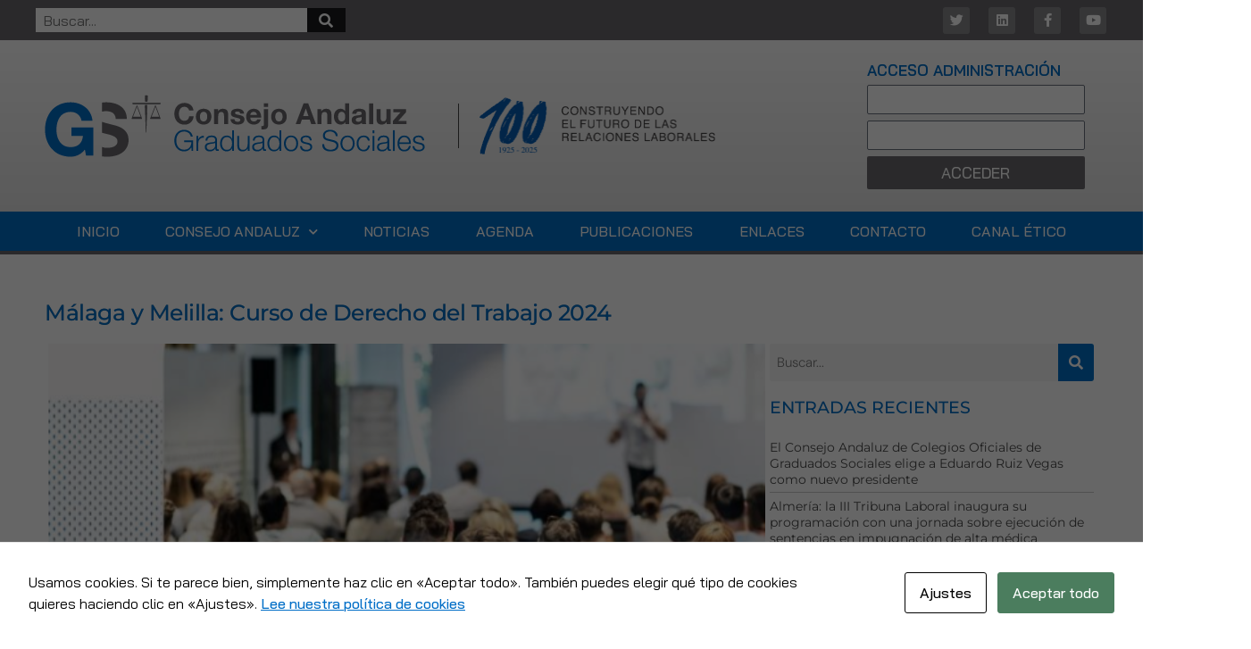

--- FILE ---
content_type: text/html; charset=UTF-8
request_url: https://consejoandaluzgraduadossociales.com/malaga-y-melilla-curso-de-derecho-del-trabajo-2024/
body_size: 19628
content:
<!DOCTYPE html>
<html lang="es">
<head>
	<meta charset="UTF-8" />
	<meta name="viewport" content="width=device-width, initial-scale=1" />
	<link rel="profile" href="https://gmpg.org/xfn/11" />
	<link rel="pingback" href="https://consejoandaluzgraduadossociales.com/xmlrpc.php" />
	<meta name='robots' content='index, follow, max-image-preview:large, max-snippet:-1, max-video-preview:-1' />

	<!-- This site is optimized with the Yoast SEO plugin v25.2 - https://yoast.com/wordpress/plugins/seo/ -->
	<title>Málaga y Melilla: Curso de Derecho del Trabajo 2024 - Consejo Andaluz de Graduados sociales</title>
	<meta name="description" content="Web del Consejo Andaluz de Colegios Oficiales de Graduados Sociales, dónde podrás encontrar toda la información del consejo, sus miembros, noticias, actividades, publicaciones..." />
	<link rel="canonical" href="https://consejoandaluzgraduadossociales.com/malaga-y-melilla-curso-de-derecho-del-trabajo-2024/" />
	<meta property="og:locale" content="es_ES" />
	<meta property="og:type" content="article" />
	<meta property="og:title" content="Málaga y Melilla: Curso de Derecho del Trabajo 2024 - Consejo Andaluz de Graduados sociales" />
	<meta property="og:description" content="Web del Consejo Andaluz de Colegios Oficiales de Graduados Sociales, dónde podrás encontrar toda la información del consejo, sus miembros, noticias, actividades, publicaciones..." />
	<meta property="og:url" content="https://consejoandaluzgraduadossociales.com/malaga-y-melilla-curso-de-derecho-del-trabajo-2024/" />
	<meta property="og:site_name" content="Consejo Andaluz de Graduados sociales" />
	<meta property="article:published_time" content="2024-01-15T12:03:57+00:00" />
	<meta property="article:modified_time" content="2024-01-15T12:03:59+00:00" />
	<meta property="og:image" content="https://consejoandaluzgraduadossociales.com/wp-content/uploads/2024/01/Captura-de-pantalla-2024-01-15-130319.png" />
	<meta property="og:image:width" content="557" />
	<meta property="og:image:height" content="552" />
	<meta property="og:image:type" content="image/png" />
	<meta name="author" content="Jesús de Sobrino" />
	<meta name="twitter:card" content="summary_large_image" />
	<meta name="twitter:label1" content="Escrito por" />
	<meta name="twitter:data1" content="Jesús de Sobrino" />
	<script type="application/ld+json" class="yoast-schema-graph">{"@context":"https://schema.org","@graph":[{"@type":"Article","@id":"https://consejoandaluzgraduadossociales.com/malaga-y-melilla-curso-de-derecho-del-trabajo-2024/#article","isPartOf":{"@id":"https://consejoandaluzgraduadossociales.com/malaga-y-melilla-curso-de-derecho-del-trabajo-2024/"},"author":{"name":"Jesús de Sobrino","@id":"https://consejoandaluzgraduadossociales.com/#/schema/person/62294e6828bc39f8816c1d0611dfba58"},"headline":"Málaga y Melilla: Curso de Derecho del Trabajo 2024","datePublished":"2024-01-15T12:03:57+00:00","dateModified":"2024-01-15T12:03:59+00:00","mainEntityOfPage":{"@id":"https://consejoandaluzgraduadossociales.com/malaga-y-melilla-curso-de-derecho-del-trabajo-2024/"},"wordCount":27,"commentCount":0,"publisher":{"@id":"https://consejoandaluzgraduadossociales.com/#organization"},"image":{"@id":"https://consejoandaluzgraduadossociales.com/malaga-y-melilla-curso-de-derecho-del-trabajo-2024/#primaryimage"},"thumbnailUrl":"https://consejoandaluzgraduadossociales.com/wp-content/uploads/2024/01/Captura-de-pantalla-2024-01-15-130319.png","articleSection":["MÁLAGA Y MELILLA"],"inLanguage":"es","potentialAction":[{"@type":"CommentAction","name":"Comment","target":["https://consejoandaluzgraduadossociales.com/malaga-y-melilla-curso-de-derecho-del-trabajo-2024/#respond"]}]},{"@type":"WebPage","@id":"https://consejoandaluzgraduadossociales.com/malaga-y-melilla-curso-de-derecho-del-trabajo-2024/","url":"https://consejoandaluzgraduadossociales.com/malaga-y-melilla-curso-de-derecho-del-trabajo-2024/","name":"Málaga y Melilla: Curso de Derecho del Trabajo 2024 - Consejo Andaluz de Graduados sociales","isPartOf":{"@id":"https://consejoandaluzgraduadossociales.com/#website"},"primaryImageOfPage":{"@id":"https://consejoandaluzgraduadossociales.com/malaga-y-melilla-curso-de-derecho-del-trabajo-2024/#primaryimage"},"image":{"@id":"https://consejoandaluzgraduadossociales.com/malaga-y-melilla-curso-de-derecho-del-trabajo-2024/#primaryimage"},"thumbnailUrl":"https://consejoandaluzgraduadossociales.com/wp-content/uploads/2024/01/Captura-de-pantalla-2024-01-15-130319.png","datePublished":"2024-01-15T12:03:57+00:00","dateModified":"2024-01-15T12:03:59+00:00","description":"Web del Consejo Andaluz de Colegios Oficiales de Graduados Sociales, dónde podrás encontrar toda la información del consejo, sus miembros, noticias, actividades, publicaciones...","breadcrumb":{"@id":"https://consejoandaluzgraduadossociales.com/malaga-y-melilla-curso-de-derecho-del-trabajo-2024/#breadcrumb"},"inLanguage":"es","potentialAction":[{"@type":"ReadAction","target":["https://consejoandaluzgraduadossociales.com/malaga-y-melilla-curso-de-derecho-del-trabajo-2024/"]}]},{"@type":"ImageObject","inLanguage":"es","@id":"https://consejoandaluzgraduadossociales.com/malaga-y-melilla-curso-de-derecho-del-trabajo-2024/#primaryimage","url":"https://consejoandaluzgraduadossociales.com/wp-content/uploads/2024/01/Captura-de-pantalla-2024-01-15-130319.png","contentUrl":"https://consejoandaluzgraduadossociales.com/wp-content/uploads/2024/01/Captura-de-pantalla-2024-01-15-130319.png","width":557,"height":552},{"@type":"BreadcrumbList","@id":"https://consejoandaluzgraduadossociales.com/malaga-y-melilla-curso-de-derecho-del-trabajo-2024/#breadcrumb","itemListElement":[{"@type":"ListItem","position":1,"name":"Portada","item":"https://consejoandaluzgraduadossociales.com/"},{"@type":"ListItem","position":2,"name":"Noticias","item":"https://consejoandaluzgraduadossociales.com/noticias/"},{"@type":"ListItem","position":3,"name":"Málaga y Melilla: Curso de Derecho del Trabajo 2024"}]},{"@type":"WebSite","@id":"https://consejoandaluzgraduadossociales.com/#website","url":"https://consejoandaluzgraduadossociales.com/","name":"Consejo Andaluz de Graduados sociales","description":"","publisher":{"@id":"https://consejoandaluzgraduadossociales.com/#organization"},"potentialAction":[{"@type":"SearchAction","target":{"@type":"EntryPoint","urlTemplate":"https://consejoandaluzgraduadossociales.com/?s={search_term_string}"},"query-input":{"@type":"PropertyValueSpecification","valueRequired":true,"valueName":"search_term_string"}}],"inLanguage":"es"},{"@type":"Organization","@id":"https://consejoandaluzgraduadossociales.com/#organization","name":"Consejo Andaluz de Colegios Oficiales de Graduados Sociales","url":"https://consejoandaluzgraduadossociales.com/","logo":{"@type":"ImageObject","inLanguage":"es","@id":"https://consejoandaluzgraduadossociales.com/#/schema/logo/image/","url":"https://consejoandaluzgraduadossociales.com/wp-content/uploads/2022/03/colegio-oficial-de-graduados-sociales-logo-62BBE045C1-seeklogo.com_.png","contentUrl":"https://consejoandaluzgraduadossociales.com/wp-content/uploads/2022/03/colegio-oficial-de-graduados-sociales-logo-62BBE045C1-seeklogo.com_.png","width":300,"height":295,"caption":"Consejo Andaluz de Colegios Oficiales de Graduados Sociales"},"image":{"@id":"https://consejoandaluzgraduadossociales.com/#/schema/logo/image/"}},{"@type":"Person","@id":"https://consejoandaluzgraduadossociales.com/#/schema/person/62294e6828bc39f8816c1d0611dfba58","name":"Jesús de Sobrino","image":{"@type":"ImageObject","inLanguage":"es","@id":"https://consejoandaluzgraduadossociales.com/#/schema/person/image/","url":"https://secure.gravatar.com/avatar/a5ad26edbcc6ddb8e4d2885f5010d652a06f690118a3fd662ea0c1f16348aba1?s=96&d=mm&r=g","contentUrl":"https://secure.gravatar.com/avatar/a5ad26edbcc6ddb8e4d2885f5010d652a06f690118a3fd662ea0c1f16348aba1?s=96&d=mm&r=g","caption":"Jesús de Sobrino"},"url":"https://consejoandaluzgraduadossociales.com/author/comunicacion/"}]}</script>
	<!-- / Yoast SEO plugin. -->


<link rel="alternate" type="application/rss+xml" title="Consejo Andaluz de Graduados sociales &raquo; Feed" href="https://consejoandaluzgraduadossociales.com/feed/" />
<link rel="alternate" type="application/rss+xml" title="Consejo Andaluz de Graduados sociales &raquo; Feed de los comentarios" href="https://consejoandaluzgraduadossociales.com/comments/feed/" />
<link rel="alternate" type="text/calendar" title="Consejo Andaluz de Graduados sociales &raquo; iCal Feed" href="https://consejoandaluzgraduadossociales.com/agenda/?ical=1" />
<link rel="alternate" type="application/rss+xml" title="Consejo Andaluz de Graduados sociales &raquo; Comentario Málaga y Melilla: Curso de Derecho del Trabajo 2024 del feed" href="https://consejoandaluzgraduadossociales.com/malaga-y-melilla-curso-de-derecho-del-trabajo-2024/feed/" />
<link rel="alternate" title="oEmbed (JSON)" type="application/json+oembed" href="https://consejoandaluzgraduadossociales.com/wp-json/oembed/1.0/embed?url=https%3A%2F%2Fconsejoandaluzgraduadossociales.com%2Fmalaga-y-melilla-curso-de-derecho-del-trabajo-2024%2F" />
<link rel="alternate" title="oEmbed (XML)" type="text/xml+oembed" href="https://consejoandaluzgraduadossociales.com/wp-json/oembed/1.0/embed?url=https%3A%2F%2Fconsejoandaluzgraduadossociales.com%2Fmalaga-y-melilla-curso-de-derecho-del-trabajo-2024%2F&#038;format=xml" />
<style id='wp-img-auto-sizes-contain-inline-css'>
img:is([sizes=auto i],[sizes^="auto," i]){contain-intrinsic-size:3000px 1500px}
/*# sourceURL=wp-img-auto-sizes-contain-inline-css */
</style>
<link rel='stylesheet' id='tribe-events-pro-mini-calendar-block-styles-css' href='https://consejoandaluzgraduadossociales.com/wp-content/plugins/events-calendar-pro/build/css/tribe-events-pro-mini-calendar-block.css?ver=7.6.0' media='all' />
<link rel='stylesheet' id='hfe-widgets-style-css' href='https://consejoandaluzgraduadossociales.com/wp-content/plugins/header-footer-elementor/inc/widgets-css/frontend.css?ver=2.3.2' media='all' />
<style id='wp-emoji-styles-inline-css'>

	img.wp-smiley, img.emoji {
		display: inline !important;
		border: none !important;
		box-shadow: none !important;
		height: 1em !important;
		width: 1em !important;
		margin: 0 0.07em !important;
		vertical-align: -0.1em !important;
		background: none !important;
		padding: 0 !important;
	}
/*# sourceURL=wp-emoji-styles-inline-css */
</style>
<link rel='stylesheet' id='wp-block-library-css' href='https://consejoandaluzgraduadossociales.com/wp-includes/css/dist/block-library/style.min.css?ver=23f1e4899ff72e3a334940464c28893f' media='all' />
<style id='wp-block-image-inline-css'>
.wp-block-image>a,.wp-block-image>figure>a{display:inline-block}.wp-block-image img{box-sizing:border-box;height:auto;max-width:100%;vertical-align:bottom}@media not (prefers-reduced-motion){.wp-block-image img.hide{visibility:hidden}.wp-block-image img.show{animation:show-content-image .4s}}.wp-block-image[style*=border-radius] img,.wp-block-image[style*=border-radius]>a{border-radius:inherit}.wp-block-image.has-custom-border img{box-sizing:border-box}.wp-block-image.aligncenter{text-align:center}.wp-block-image.alignfull>a,.wp-block-image.alignwide>a{width:100%}.wp-block-image.alignfull img,.wp-block-image.alignwide img{height:auto;width:100%}.wp-block-image .aligncenter,.wp-block-image .alignleft,.wp-block-image .alignright,.wp-block-image.aligncenter,.wp-block-image.alignleft,.wp-block-image.alignright{display:table}.wp-block-image .aligncenter>figcaption,.wp-block-image .alignleft>figcaption,.wp-block-image .alignright>figcaption,.wp-block-image.aligncenter>figcaption,.wp-block-image.alignleft>figcaption,.wp-block-image.alignright>figcaption{caption-side:bottom;display:table-caption}.wp-block-image .alignleft{float:left;margin:.5em 1em .5em 0}.wp-block-image .alignright{float:right;margin:.5em 0 .5em 1em}.wp-block-image .aligncenter{margin-left:auto;margin-right:auto}.wp-block-image :where(figcaption){margin-bottom:1em;margin-top:.5em}.wp-block-image.is-style-circle-mask img{border-radius:9999px}@supports ((-webkit-mask-image:none) or (mask-image:none)) or (-webkit-mask-image:none){.wp-block-image.is-style-circle-mask img{border-radius:0;-webkit-mask-image:url('data:image/svg+xml;utf8,<svg viewBox="0 0 100 100" xmlns="http://www.w3.org/2000/svg"><circle cx="50" cy="50" r="50"/></svg>');mask-image:url('data:image/svg+xml;utf8,<svg viewBox="0 0 100 100" xmlns="http://www.w3.org/2000/svg"><circle cx="50" cy="50" r="50"/></svg>');mask-mode:alpha;-webkit-mask-position:center;mask-position:center;-webkit-mask-repeat:no-repeat;mask-repeat:no-repeat;-webkit-mask-size:contain;mask-size:contain}}:root :where(.wp-block-image.is-style-rounded img,.wp-block-image .is-style-rounded img){border-radius:9999px}.wp-block-image figure{margin:0}.wp-lightbox-container{display:flex;flex-direction:column;position:relative}.wp-lightbox-container img{cursor:zoom-in}.wp-lightbox-container img:hover+button{opacity:1}.wp-lightbox-container button{align-items:center;backdrop-filter:blur(16px) saturate(180%);background-color:#5a5a5a40;border:none;border-radius:4px;cursor:zoom-in;display:flex;height:20px;justify-content:center;opacity:0;padding:0;position:absolute;right:16px;text-align:center;top:16px;width:20px;z-index:100}@media not (prefers-reduced-motion){.wp-lightbox-container button{transition:opacity .2s ease}}.wp-lightbox-container button:focus-visible{outline:3px auto #5a5a5a40;outline:3px auto -webkit-focus-ring-color;outline-offset:3px}.wp-lightbox-container button:hover{cursor:pointer;opacity:1}.wp-lightbox-container button:focus{opacity:1}.wp-lightbox-container button:focus,.wp-lightbox-container button:hover,.wp-lightbox-container button:not(:hover):not(:active):not(.has-background){background-color:#5a5a5a40;border:none}.wp-lightbox-overlay{box-sizing:border-box;cursor:zoom-out;height:100vh;left:0;overflow:hidden;position:fixed;top:0;visibility:hidden;width:100%;z-index:100000}.wp-lightbox-overlay .close-button{align-items:center;cursor:pointer;display:flex;justify-content:center;min-height:40px;min-width:40px;padding:0;position:absolute;right:calc(env(safe-area-inset-right) + 16px);top:calc(env(safe-area-inset-top) + 16px);z-index:5000000}.wp-lightbox-overlay .close-button:focus,.wp-lightbox-overlay .close-button:hover,.wp-lightbox-overlay .close-button:not(:hover):not(:active):not(.has-background){background:none;border:none}.wp-lightbox-overlay .lightbox-image-container{height:var(--wp--lightbox-container-height);left:50%;overflow:hidden;position:absolute;top:50%;transform:translate(-50%,-50%);transform-origin:top left;width:var(--wp--lightbox-container-width);z-index:9999999999}.wp-lightbox-overlay .wp-block-image{align-items:center;box-sizing:border-box;display:flex;height:100%;justify-content:center;margin:0;position:relative;transform-origin:0 0;width:100%;z-index:3000000}.wp-lightbox-overlay .wp-block-image img{height:var(--wp--lightbox-image-height);min-height:var(--wp--lightbox-image-height);min-width:var(--wp--lightbox-image-width);width:var(--wp--lightbox-image-width)}.wp-lightbox-overlay .wp-block-image figcaption{display:none}.wp-lightbox-overlay button{background:none;border:none}.wp-lightbox-overlay .scrim{background-color:#fff;height:100%;opacity:.9;position:absolute;width:100%;z-index:2000000}.wp-lightbox-overlay.active{visibility:visible}@media not (prefers-reduced-motion){.wp-lightbox-overlay.active{animation:turn-on-visibility .25s both}.wp-lightbox-overlay.active img{animation:turn-on-visibility .35s both}.wp-lightbox-overlay.show-closing-animation:not(.active){animation:turn-off-visibility .35s both}.wp-lightbox-overlay.show-closing-animation:not(.active) img{animation:turn-off-visibility .25s both}.wp-lightbox-overlay.zoom.active{animation:none;opacity:1;visibility:visible}.wp-lightbox-overlay.zoom.active .lightbox-image-container{animation:lightbox-zoom-in .4s}.wp-lightbox-overlay.zoom.active .lightbox-image-container img{animation:none}.wp-lightbox-overlay.zoom.active .scrim{animation:turn-on-visibility .4s forwards}.wp-lightbox-overlay.zoom.show-closing-animation:not(.active){animation:none}.wp-lightbox-overlay.zoom.show-closing-animation:not(.active) .lightbox-image-container{animation:lightbox-zoom-out .4s}.wp-lightbox-overlay.zoom.show-closing-animation:not(.active) .lightbox-image-container img{animation:none}.wp-lightbox-overlay.zoom.show-closing-animation:not(.active) .scrim{animation:turn-off-visibility .4s forwards}}@keyframes show-content-image{0%{visibility:hidden}99%{visibility:hidden}to{visibility:visible}}@keyframes turn-on-visibility{0%{opacity:0}to{opacity:1}}@keyframes turn-off-visibility{0%{opacity:1;visibility:visible}99%{opacity:0;visibility:visible}to{opacity:0;visibility:hidden}}@keyframes lightbox-zoom-in{0%{transform:translate(calc((-100vw + var(--wp--lightbox-scrollbar-width))/2 + var(--wp--lightbox-initial-left-position)),calc(-50vh + var(--wp--lightbox-initial-top-position))) scale(var(--wp--lightbox-scale))}to{transform:translate(-50%,-50%) scale(1)}}@keyframes lightbox-zoom-out{0%{transform:translate(-50%,-50%) scale(1);visibility:visible}99%{visibility:visible}to{transform:translate(calc((-100vw + var(--wp--lightbox-scrollbar-width))/2 + var(--wp--lightbox-initial-left-position)),calc(-50vh + var(--wp--lightbox-initial-top-position))) scale(var(--wp--lightbox-scale));visibility:hidden}}
/*# sourceURL=https://consejoandaluzgraduadossociales.com/wp-includes/blocks/image/style.min.css */
</style>
<style id='wp-block-paragraph-inline-css'>
.is-small-text{font-size:.875em}.is-regular-text{font-size:1em}.is-large-text{font-size:2.25em}.is-larger-text{font-size:3em}.has-drop-cap:not(:focus):first-letter{float:left;font-size:8.4em;font-style:normal;font-weight:100;line-height:.68;margin:.05em .1em 0 0;text-transform:uppercase}body.rtl .has-drop-cap:not(:focus):first-letter{float:none;margin-left:.1em}p.has-drop-cap.has-background{overflow:hidden}:root :where(p.has-background){padding:1.25em 2.375em}:where(p.has-text-color:not(.has-link-color)) a{color:inherit}p.has-text-align-left[style*="writing-mode:vertical-lr"],p.has-text-align-right[style*="writing-mode:vertical-rl"]{rotate:180deg}
/*# sourceURL=https://consejoandaluzgraduadossociales.com/wp-includes/blocks/paragraph/style.min.css */
</style>
<style id='global-styles-inline-css'>
:root{--wp--preset--aspect-ratio--square: 1;--wp--preset--aspect-ratio--4-3: 4/3;--wp--preset--aspect-ratio--3-4: 3/4;--wp--preset--aspect-ratio--3-2: 3/2;--wp--preset--aspect-ratio--2-3: 2/3;--wp--preset--aspect-ratio--16-9: 16/9;--wp--preset--aspect-ratio--9-16: 9/16;--wp--preset--color--black: #000000;--wp--preset--color--cyan-bluish-gray: #abb8c3;--wp--preset--color--white: #ffffff;--wp--preset--color--pale-pink: #f78da7;--wp--preset--color--vivid-red: #cf2e2e;--wp--preset--color--luminous-vivid-orange: #ff6900;--wp--preset--color--luminous-vivid-amber: #fcb900;--wp--preset--color--light-green-cyan: #7bdcb5;--wp--preset--color--vivid-green-cyan: #00d084;--wp--preset--color--pale-cyan-blue: #8ed1fc;--wp--preset--color--vivid-cyan-blue: #0693e3;--wp--preset--color--vivid-purple: #9b51e0;--wp--preset--gradient--vivid-cyan-blue-to-vivid-purple: linear-gradient(135deg,rgb(6,147,227) 0%,rgb(155,81,224) 100%);--wp--preset--gradient--light-green-cyan-to-vivid-green-cyan: linear-gradient(135deg,rgb(122,220,180) 0%,rgb(0,208,130) 100%);--wp--preset--gradient--luminous-vivid-amber-to-luminous-vivid-orange: linear-gradient(135deg,rgb(252,185,0) 0%,rgb(255,105,0) 100%);--wp--preset--gradient--luminous-vivid-orange-to-vivid-red: linear-gradient(135deg,rgb(255,105,0) 0%,rgb(207,46,46) 100%);--wp--preset--gradient--very-light-gray-to-cyan-bluish-gray: linear-gradient(135deg,rgb(238,238,238) 0%,rgb(169,184,195) 100%);--wp--preset--gradient--cool-to-warm-spectrum: linear-gradient(135deg,rgb(74,234,220) 0%,rgb(151,120,209) 20%,rgb(207,42,186) 40%,rgb(238,44,130) 60%,rgb(251,105,98) 80%,rgb(254,248,76) 100%);--wp--preset--gradient--blush-light-purple: linear-gradient(135deg,rgb(255,206,236) 0%,rgb(152,150,240) 100%);--wp--preset--gradient--blush-bordeaux: linear-gradient(135deg,rgb(254,205,165) 0%,rgb(254,45,45) 50%,rgb(107,0,62) 100%);--wp--preset--gradient--luminous-dusk: linear-gradient(135deg,rgb(255,203,112) 0%,rgb(199,81,192) 50%,rgb(65,88,208) 100%);--wp--preset--gradient--pale-ocean: linear-gradient(135deg,rgb(255,245,203) 0%,rgb(182,227,212) 50%,rgb(51,167,181) 100%);--wp--preset--gradient--electric-grass: linear-gradient(135deg,rgb(202,248,128) 0%,rgb(113,206,126) 100%);--wp--preset--gradient--midnight: linear-gradient(135deg,rgb(2,3,129) 0%,rgb(40,116,252) 100%);--wp--preset--font-size--small: 13px;--wp--preset--font-size--medium: 20px;--wp--preset--font-size--large: 36px;--wp--preset--font-size--x-large: 42px;--wp--preset--spacing--20: 0.44rem;--wp--preset--spacing--30: 0.67rem;--wp--preset--spacing--40: 1rem;--wp--preset--spacing--50: 1.5rem;--wp--preset--spacing--60: 2.25rem;--wp--preset--spacing--70: 3.38rem;--wp--preset--spacing--80: 5.06rem;--wp--preset--shadow--natural: 6px 6px 9px rgba(0, 0, 0, 0.2);--wp--preset--shadow--deep: 12px 12px 50px rgba(0, 0, 0, 0.4);--wp--preset--shadow--sharp: 6px 6px 0px rgba(0, 0, 0, 0.2);--wp--preset--shadow--outlined: 6px 6px 0px -3px rgb(255, 255, 255), 6px 6px rgb(0, 0, 0);--wp--preset--shadow--crisp: 6px 6px 0px rgb(0, 0, 0);}:root { --wp--style--global--content-size: 800px;--wp--style--global--wide-size: 1200px; }:where(body) { margin: 0; }.wp-site-blocks > .alignleft { float: left; margin-right: 2em; }.wp-site-blocks > .alignright { float: right; margin-left: 2em; }.wp-site-blocks > .aligncenter { justify-content: center; margin-left: auto; margin-right: auto; }:where(.wp-site-blocks) > * { margin-block-start: 24px; margin-block-end: 0; }:where(.wp-site-blocks) > :first-child { margin-block-start: 0; }:where(.wp-site-blocks) > :last-child { margin-block-end: 0; }:root { --wp--style--block-gap: 24px; }:root :where(.is-layout-flow) > :first-child{margin-block-start: 0;}:root :where(.is-layout-flow) > :last-child{margin-block-end: 0;}:root :where(.is-layout-flow) > *{margin-block-start: 24px;margin-block-end: 0;}:root :where(.is-layout-constrained) > :first-child{margin-block-start: 0;}:root :where(.is-layout-constrained) > :last-child{margin-block-end: 0;}:root :where(.is-layout-constrained) > *{margin-block-start: 24px;margin-block-end: 0;}:root :where(.is-layout-flex){gap: 24px;}:root :where(.is-layout-grid){gap: 24px;}.is-layout-flow > .alignleft{float: left;margin-inline-start: 0;margin-inline-end: 2em;}.is-layout-flow > .alignright{float: right;margin-inline-start: 2em;margin-inline-end: 0;}.is-layout-flow > .aligncenter{margin-left: auto !important;margin-right: auto !important;}.is-layout-constrained > .alignleft{float: left;margin-inline-start: 0;margin-inline-end: 2em;}.is-layout-constrained > .alignright{float: right;margin-inline-start: 2em;margin-inline-end: 0;}.is-layout-constrained > .aligncenter{margin-left: auto !important;margin-right: auto !important;}.is-layout-constrained > :where(:not(.alignleft):not(.alignright):not(.alignfull)){max-width: var(--wp--style--global--content-size);margin-left: auto !important;margin-right: auto !important;}.is-layout-constrained > .alignwide{max-width: var(--wp--style--global--wide-size);}body .is-layout-flex{display: flex;}.is-layout-flex{flex-wrap: wrap;align-items: center;}.is-layout-flex > :is(*, div){margin: 0;}body .is-layout-grid{display: grid;}.is-layout-grid > :is(*, div){margin: 0;}body{padding-top: 0px;padding-right: 0px;padding-bottom: 0px;padding-left: 0px;}a:where(:not(.wp-element-button)){text-decoration: underline;}:root :where(.wp-element-button, .wp-block-button__link){background-color: #32373c;border-width: 0;color: #fff;font-family: inherit;font-size: inherit;font-style: inherit;font-weight: inherit;letter-spacing: inherit;line-height: inherit;padding-top: calc(0.667em + 2px);padding-right: calc(1.333em + 2px);padding-bottom: calc(0.667em + 2px);padding-left: calc(1.333em + 2px);text-decoration: none;text-transform: inherit;}.has-black-color{color: var(--wp--preset--color--black) !important;}.has-cyan-bluish-gray-color{color: var(--wp--preset--color--cyan-bluish-gray) !important;}.has-white-color{color: var(--wp--preset--color--white) !important;}.has-pale-pink-color{color: var(--wp--preset--color--pale-pink) !important;}.has-vivid-red-color{color: var(--wp--preset--color--vivid-red) !important;}.has-luminous-vivid-orange-color{color: var(--wp--preset--color--luminous-vivid-orange) !important;}.has-luminous-vivid-amber-color{color: var(--wp--preset--color--luminous-vivid-amber) !important;}.has-light-green-cyan-color{color: var(--wp--preset--color--light-green-cyan) !important;}.has-vivid-green-cyan-color{color: var(--wp--preset--color--vivid-green-cyan) !important;}.has-pale-cyan-blue-color{color: var(--wp--preset--color--pale-cyan-blue) !important;}.has-vivid-cyan-blue-color{color: var(--wp--preset--color--vivid-cyan-blue) !important;}.has-vivid-purple-color{color: var(--wp--preset--color--vivid-purple) !important;}.has-black-background-color{background-color: var(--wp--preset--color--black) !important;}.has-cyan-bluish-gray-background-color{background-color: var(--wp--preset--color--cyan-bluish-gray) !important;}.has-white-background-color{background-color: var(--wp--preset--color--white) !important;}.has-pale-pink-background-color{background-color: var(--wp--preset--color--pale-pink) !important;}.has-vivid-red-background-color{background-color: var(--wp--preset--color--vivid-red) !important;}.has-luminous-vivid-orange-background-color{background-color: var(--wp--preset--color--luminous-vivid-orange) !important;}.has-luminous-vivid-amber-background-color{background-color: var(--wp--preset--color--luminous-vivid-amber) !important;}.has-light-green-cyan-background-color{background-color: var(--wp--preset--color--light-green-cyan) !important;}.has-vivid-green-cyan-background-color{background-color: var(--wp--preset--color--vivid-green-cyan) !important;}.has-pale-cyan-blue-background-color{background-color: var(--wp--preset--color--pale-cyan-blue) !important;}.has-vivid-cyan-blue-background-color{background-color: var(--wp--preset--color--vivid-cyan-blue) !important;}.has-vivid-purple-background-color{background-color: var(--wp--preset--color--vivid-purple) !important;}.has-black-border-color{border-color: var(--wp--preset--color--black) !important;}.has-cyan-bluish-gray-border-color{border-color: var(--wp--preset--color--cyan-bluish-gray) !important;}.has-white-border-color{border-color: var(--wp--preset--color--white) !important;}.has-pale-pink-border-color{border-color: var(--wp--preset--color--pale-pink) !important;}.has-vivid-red-border-color{border-color: var(--wp--preset--color--vivid-red) !important;}.has-luminous-vivid-orange-border-color{border-color: var(--wp--preset--color--luminous-vivid-orange) !important;}.has-luminous-vivid-amber-border-color{border-color: var(--wp--preset--color--luminous-vivid-amber) !important;}.has-light-green-cyan-border-color{border-color: var(--wp--preset--color--light-green-cyan) !important;}.has-vivid-green-cyan-border-color{border-color: var(--wp--preset--color--vivid-green-cyan) !important;}.has-pale-cyan-blue-border-color{border-color: var(--wp--preset--color--pale-cyan-blue) !important;}.has-vivid-cyan-blue-border-color{border-color: var(--wp--preset--color--vivid-cyan-blue) !important;}.has-vivid-purple-border-color{border-color: var(--wp--preset--color--vivid-purple) !important;}.has-vivid-cyan-blue-to-vivid-purple-gradient-background{background: var(--wp--preset--gradient--vivid-cyan-blue-to-vivid-purple) !important;}.has-light-green-cyan-to-vivid-green-cyan-gradient-background{background: var(--wp--preset--gradient--light-green-cyan-to-vivid-green-cyan) !important;}.has-luminous-vivid-amber-to-luminous-vivid-orange-gradient-background{background: var(--wp--preset--gradient--luminous-vivid-amber-to-luminous-vivid-orange) !important;}.has-luminous-vivid-orange-to-vivid-red-gradient-background{background: var(--wp--preset--gradient--luminous-vivid-orange-to-vivid-red) !important;}.has-very-light-gray-to-cyan-bluish-gray-gradient-background{background: var(--wp--preset--gradient--very-light-gray-to-cyan-bluish-gray) !important;}.has-cool-to-warm-spectrum-gradient-background{background: var(--wp--preset--gradient--cool-to-warm-spectrum) !important;}.has-blush-light-purple-gradient-background{background: var(--wp--preset--gradient--blush-light-purple) !important;}.has-blush-bordeaux-gradient-background{background: var(--wp--preset--gradient--blush-bordeaux) !important;}.has-luminous-dusk-gradient-background{background: var(--wp--preset--gradient--luminous-dusk) !important;}.has-pale-ocean-gradient-background{background: var(--wp--preset--gradient--pale-ocean) !important;}.has-electric-grass-gradient-background{background: var(--wp--preset--gradient--electric-grass) !important;}.has-midnight-gradient-background{background: var(--wp--preset--gradient--midnight) !important;}.has-small-font-size{font-size: var(--wp--preset--font-size--small) !important;}.has-medium-font-size{font-size: var(--wp--preset--font-size--medium) !important;}.has-large-font-size{font-size: var(--wp--preset--font-size--large) !important;}.has-x-large-font-size{font-size: var(--wp--preset--font-size--x-large) !important;}
/*# sourceURL=global-styles-inline-css */
</style>

<link rel='stylesheet' id='cookies-and-content-security-policy-css' href='https://consejoandaluzgraduadossociales.com/wp-content/plugins/cookies-and-content-security-policy/css/cookies-and-content-security-policy.min.css?ver=2.29' media='all' />
<link rel='stylesheet' id='ctf_styles-css' href='https://consejoandaluzgraduadossociales.com/wp-content/plugins/custom-twitter-feeds/css/ctf-styles.min.css?ver=2.3.1' media='all' />
<link rel='stylesheet' id='tribe-events-v2-single-skeleton-css' href='https://consejoandaluzgraduadossociales.com/wp-content/plugins/the-events-calendar/build/css/tribe-events-single-skeleton.css?ver=6.13.2' media='all' />
<link rel='stylesheet' id='tribe-events-v2-single-skeleton-full-css' href='https://consejoandaluzgraduadossociales.com/wp-content/plugins/the-events-calendar/build/css/tribe-events-single-full.css?ver=6.13.2' media='all' />
<link rel='stylesheet' id='tec-events-elementor-widgets-base-styles-css' href='https://consejoandaluzgraduadossociales.com/wp-content/plugins/the-events-calendar/build/css/integrations/plugins/elementor/widgets/widget-base.css?ver=6.13.2' media='all' />
<link rel='stylesheet' id='hfe-style-css' href='https://consejoandaluzgraduadossociales.com/wp-content/plugins/header-footer-elementor/assets/css/header-footer-elementor.css?ver=2.3.2' media='all' />
<link rel='stylesheet' id='elementor-icons-css' href='https://consejoandaluzgraduadossociales.com/wp-content/plugins/elementor/assets/lib/eicons/css/elementor-icons.min.css?ver=5.40.0' media='all' />
<link rel='stylesheet' id='elementor-frontend-css' href='https://consejoandaluzgraduadossociales.com/wp-content/plugins/elementor/assets/css/frontend.min.css?ver=3.29.1' media='all' />
<link rel='stylesheet' id='elementor-post-5-css' href='https://consejoandaluzgraduadossociales.com/wp-content/uploads/elementor/css/post-5.css?ver=1748905271' media='all' />
<link rel='stylesheet' id='elementor-post-7-css' href='https://consejoandaluzgraduadossociales.com/wp-content/uploads/elementor/css/post-7.css?ver=1767742728' media='all' />
<link rel='stylesheet' id='elementor-post-253-css' href='https://consejoandaluzgraduadossociales.com/wp-content/uploads/elementor/css/post-253.css?ver=1748905271' media='all' />
<link rel='stylesheet' id='hello-elementor-css' href='https://consejoandaluzgraduadossociales.com/wp-content/themes/hello-elementor/assets/css/reset.css?ver=3.4.6' media='all' />
<link rel='stylesheet' id='hello-elementor-theme-style-css' href='https://consejoandaluzgraduadossociales.com/wp-content/themes/hello-elementor/assets/css/theme.css?ver=3.4.6' media='all' />
<link rel='stylesheet' id='hello-elementor-header-footer-css' href='https://consejoandaluzgraduadossociales.com/wp-content/themes/hello-elementor/assets/css/header-footer.css?ver=3.4.6' media='all' />
<link rel='stylesheet' id='widget-heading-css' href='https://consejoandaluzgraduadossociales.com/wp-content/plugins/elementor/assets/css/widget-heading.min.css?ver=3.29.1' media='all' />
<link rel='stylesheet' id='widget-image-css' href='https://consejoandaluzgraduadossociales.com/wp-content/plugins/elementor/assets/css/widget-image.min.css?ver=3.29.1' media='all' />
<link rel='stylesheet' id='widget-post-info-css' href='https://consejoandaluzgraduadossociales.com/wp-content/plugins/elementor-pro/assets/css/widget-post-info.min.css?ver=3.29.1' media='all' />
<link rel='stylesheet' id='widget-icon-list-css' href='https://consejoandaluzgraduadossociales.com/wp-content/plugins/elementor/assets/css/widget-icon-list.min.css?ver=3.29.1' media='all' />
<link rel='stylesheet' id='elementor-icons-shared-0-css' href='https://consejoandaluzgraduadossociales.com/wp-content/plugins/elementor/assets/lib/font-awesome/css/fontawesome.min.css?ver=5.15.3' media='all' />
<link rel='stylesheet' id='elementor-icons-fa-regular-css' href='https://consejoandaluzgraduadossociales.com/wp-content/plugins/elementor/assets/lib/font-awesome/css/regular.min.css?ver=5.15.3' media='all' />
<link rel='stylesheet' id='elementor-icons-fa-solid-css' href='https://consejoandaluzgraduadossociales.com/wp-content/plugins/elementor/assets/lib/font-awesome/css/solid.min.css?ver=5.15.3' media='all' />
<link rel='stylesheet' id='widget-spacer-css' href='https://consejoandaluzgraduadossociales.com/wp-content/plugins/elementor/assets/css/widget-spacer.min.css?ver=3.29.1' media='all' />
<link rel='stylesheet' id='widget-posts-css' href='https://consejoandaluzgraduadossociales.com/wp-content/plugins/elementor-pro/assets/css/widget-posts.min.css?ver=3.29.1' media='all' />
<link rel='stylesheet' id='widget-share-buttons-css' href='https://consejoandaluzgraduadossociales.com/wp-content/plugins/elementor-pro/assets/css/widget-share-buttons.min.css?ver=3.29.1' media='all' />
<link rel='stylesheet' id='e-apple-webkit-css' href='https://consejoandaluzgraduadossociales.com/wp-content/plugins/elementor/assets/css/conditionals/apple-webkit.min.css?ver=3.29.1' media='all' />
<link rel='stylesheet' id='elementor-icons-fa-brands-css' href='https://consejoandaluzgraduadossociales.com/wp-content/plugins/elementor/assets/lib/font-awesome/css/brands.min.css?ver=5.15.3' media='all' />
<link rel='stylesheet' id='widget-post-navigation-css' href='https://consejoandaluzgraduadossociales.com/wp-content/plugins/elementor-pro/assets/css/widget-post-navigation.min.css?ver=3.29.1' media='all' />
<link rel='stylesheet' id='elementor-post-912-css' href='https://consejoandaluzgraduadossociales.com/wp-content/uploads/elementor/css/post-912.css?ver=1748905281' media='all' />
<link rel='stylesheet' id='tec-variables-skeleton-css' href='https://consejoandaluzgraduadossociales.com/wp-content/plugins/the-events-calendar/common/build/css/variables-skeleton.css?ver=6.8.0' media='all' />
<link rel='stylesheet' id='tec-variables-full-css' href='https://consejoandaluzgraduadossociales.com/wp-content/plugins/the-events-calendar/common/build/css/variables-full.css?ver=6.8.0' media='all' />
<link rel='stylesheet' id='tribe-events-v2-virtual-single-block-css' href='https://consejoandaluzgraduadossociales.com/wp-content/plugins/events-calendar-pro/build/css/events-virtual-single-block.css?ver=7.6.0' media='all' />
<link rel='stylesheet' id='hfe-elementor-icons-css' href='https://consejoandaluzgraduadossociales.com/wp-content/plugins/elementor/assets/lib/eicons/css/elementor-icons.min.css?ver=5.34.0' media='all' />
<link rel='stylesheet' id='hfe-icons-list-css' href='https://consejoandaluzgraduadossociales.com/wp-content/plugins/elementor/assets/css/widget-icon-list.min.css?ver=3.24.3' media='all' />
<link rel='stylesheet' id='hfe-social-icons-css' href='https://consejoandaluzgraduadossociales.com/wp-content/plugins/elementor/assets/css/widget-social-icons.min.css?ver=3.24.0' media='all' />
<link rel='stylesheet' id='hfe-social-share-icons-brands-css' href='https://consejoandaluzgraduadossociales.com/wp-content/plugins/elementor/assets/lib/font-awesome/css/brands.css?ver=5.15.3' media='all' />
<link rel='stylesheet' id='hfe-social-share-icons-fontawesome-css' href='https://consejoandaluzgraduadossociales.com/wp-content/plugins/elementor/assets/lib/font-awesome/css/fontawesome.css?ver=5.15.3' media='all' />
<link rel='stylesheet' id='hfe-nav-menu-icons-css' href='https://consejoandaluzgraduadossociales.com/wp-content/plugins/elementor/assets/lib/font-awesome/css/solid.css?ver=5.15.3' media='all' />
<link rel='stylesheet' id='hfe-widget-blockquote-css' href='https://consejoandaluzgraduadossociales.com/wp-content/plugins/elementor-pro/assets/css/widget-blockquote.min.css?ver=3.25.0' media='all' />
<link rel='stylesheet' id='hfe-mega-menu-css' href='https://consejoandaluzgraduadossociales.com/wp-content/plugins/elementor-pro/assets/css/widget-mega-menu.min.css?ver=3.26.2' media='all' />
<link rel='stylesheet' id='hfe-nav-menu-widget-css' href='https://consejoandaluzgraduadossociales.com/wp-content/plugins/elementor-pro/assets/css/widget-nav-menu.min.css?ver=3.26.0' media='all' />
<link rel='stylesheet' id='elementor-gf-local-dmsans-css' href='https://consejoandaluzgraduadossociales.com/wp-content/uploads/elementor/google-fonts/css/dmsans.css?ver=1748904468' media='all' />
<link rel='stylesheet' id='elementor-gf-local-dmserifdisplay-css' href='https://consejoandaluzgraduadossociales.com/wp-content/uploads/elementor/google-fonts/css/dmserifdisplay.css?ver=1748904468' media='all' />
<link rel='stylesheet' id='elementor-gf-local-baijamjuree-css' href='https://consejoandaluzgraduadossociales.com/wp-content/uploads/elementor/google-fonts/css/baijamjuree.css?ver=1748904473' media='all' />
<link rel='stylesheet' id='elementor-gf-local-montserrat-css' href='https://consejoandaluzgraduadossociales.com/wp-content/uploads/elementor/google-fonts/css/montserrat.css?ver=1748904794' media='all' />
<link rel='stylesheet' id='elementor-gf-local-merriweather-css' href='https://consejoandaluzgraduadossociales.com/wp-content/uploads/elementor/google-fonts/css/merriweather.css?ver=1748904802' media='all' />
<script src="https://consejoandaluzgraduadossociales.com/wp-includes/js/jquery/jquery.min.js?ver=3.7.1" id="jquery-core-js"></script>
<script src="https://consejoandaluzgraduadossociales.com/wp-includes/js/jquery/jquery-migrate.min.js?ver=3.4.1" id="jquery-migrate-js"></script>
<script id="jquery-js-after">
!function($){"use strict";$(document).ready(function(){$(this).scrollTop()>100&&$(".hfe-scroll-to-top-wrap").removeClass("hfe-scroll-to-top-hide"),$(window).scroll(function(){$(this).scrollTop()<100?$(".hfe-scroll-to-top-wrap").fadeOut(300):$(".hfe-scroll-to-top-wrap").fadeIn(300)}),$(".hfe-scroll-to-top-wrap").on("click",function(){$("html, body").animate({scrollTop:0},300);return!1})})}(jQuery);
//# sourceURL=jquery-js-after
</script>
<link rel="https://api.w.org/" href="https://consejoandaluzgraduadossociales.com/wp-json/" /><link rel="alternate" title="JSON" type="application/json" href="https://consejoandaluzgraduadossociales.com/wp-json/wp/v2/posts/6575" /><meta name="tec-api-version" content="v1"><meta name="tec-api-origin" content="https://consejoandaluzgraduadossociales.com"><link rel="alternate" href="https://consejoandaluzgraduadossociales.com/wp-json/tribe/events/v1/" /><meta name="generator" content="Elementor 3.29.1; features: additional_custom_breakpoints, e_local_google_fonts; settings: css_print_method-external, google_font-enabled, font_display-auto">
			<style>
				.e-con.e-parent:nth-of-type(n+4):not(.e-lazyloaded):not(.e-no-lazyload),
				.e-con.e-parent:nth-of-type(n+4):not(.e-lazyloaded):not(.e-no-lazyload) * {
					background-image: none !important;
				}
				@media screen and (max-height: 1024px) {
					.e-con.e-parent:nth-of-type(n+3):not(.e-lazyloaded):not(.e-no-lazyload),
					.e-con.e-parent:nth-of-type(n+3):not(.e-lazyloaded):not(.e-no-lazyload) * {
						background-image: none !important;
					}
				}
				@media screen and (max-height: 640px) {
					.e-con.e-parent:nth-of-type(n+2):not(.e-lazyloaded):not(.e-no-lazyload),
					.e-con.e-parent:nth-of-type(n+2):not(.e-lazyloaded):not(.e-no-lazyload) * {
						background-image: none !important;
					}
				}
			</style>
			<style type="text/css" id="cookies-and-content-security-policy-css-custom"></style><link rel="icon" href="https://consejoandaluzgraduadossociales.com/wp-content/uploads/2022/03/favicon.png" sizes="32x32" />
<link rel="icon" href="https://consejoandaluzgraduadossociales.com/wp-content/uploads/2022/03/favicon.png" sizes="192x192" />
<link rel="apple-touch-icon" href="https://consejoandaluzgraduadossociales.com/wp-content/uploads/2022/03/favicon.png" />
<meta name="msapplication-TileImage" content="https://consejoandaluzgraduadossociales.com/wp-content/uploads/2022/03/favicon.png" />
<link rel='stylesheet' id='widget-search-form-css' href='https://consejoandaluzgraduadossociales.com/wp-content/plugins/elementor-pro/assets/css/widget-search-form.min.css?ver=3.29.1' media='all' />
<link rel='stylesheet' id='widget-social-icons-css' href='https://consejoandaluzgraduadossociales.com/wp-content/plugins/elementor/assets/css/widget-social-icons.min.css?ver=3.29.1' media='all' />
<link rel='stylesheet' id='widget-login-css' href='https://consejoandaluzgraduadossociales.com/wp-content/plugins/elementor-pro/assets/css/widget-login.min.css?ver=3.29.1' media='all' />
<link rel='stylesheet' id='widget-form-css' href='https://consejoandaluzgraduadossociales.com/wp-content/plugins/elementor-pro/assets/css/widget-form.min.css?ver=3.29.1' media='all' />
<link rel='stylesheet' id='e-sticky-css' href='https://consejoandaluzgraduadossociales.com/wp-content/plugins/elementor-pro/assets/css/modules/sticky.min.css?ver=3.29.1' media='all' />
<link rel='stylesheet' id='widget-nav-menu-css' href='https://consejoandaluzgraduadossociales.com/wp-content/plugins/elementor-pro/assets/css/widget-nav-menu.min.css?ver=3.29.1' media='all' />
</head>

<body data-rsssl=1 class="wp-singular post-template-default single single-post postid-6575 single-format-standard wp-embed-responsive wp-theme-hello-elementor tribe-no-js ehf-header ehf-footer ehf-template-hello-elementor ehf-stylesheet-hello-elementor hello-elementor-default elementor-default elementor-kit-5 elementor-page-912">
<div id="page" class="hfeed site">

		<header id="masthead" itemscope="itemscope" itemtype="https://schema.org/WPHeader">
			<p class="main-title bhf-hidden" itemprop="headline"><a href="https://consejoandaluzgraduadossociales.com" title="Consejo Andaluz de Graduados sociales" rel="home">Consejo Andaluz de Graduados sociales</a></p>
					<div data-elementor-type="wp-post" data-elementor-id="7" class="elementor elementor-7" data-elementor-post-type="elementor-hf">
						<section class="elementor-section elementor-top-section elementor-element elementor-element-482dffc3 elementor-section-height-min-height elementor-section-content-middle elementor-hidden-mobile elementor-section-boxed elementor-section-height-default elementor-section-items-middle" data-id="482dffc3" data-element_type="section" data-settings="{&quot;background_background&quot;:&quot;classic&quot;}">
						<div class="elementor-container elementor-column-gap-no">
					<div class="elementor-column elementor-col-50 elementor-top-column elementor-element elementor-element-6a330c7c" data-id="6a330c7c" data-element_type="column">
			<div class="elementor-widget-wrap elementor-element-populated">
						<div class="elementor-element elementor-element-3b767b37 elementor-hidden-phone elementor-search-form--skin-classic elementor-search-form--button-type-icon elementor-search-form--icon-search elementor-widget elementor-widget-search-form" data-id="3b767b37" data-element_type="widget" data-settings="{&quot;skin&quot;:&quot;classic&quot;}" data-widget_type="search-form.default">
				<div class="elementor-widget-container">
							<search role="search">
			<form class="elementor-search-form" action="https://consejoandaluzgraduadossociales.com" method="get">
												<div class="elementor-search-form__container">
					<label class="elementor-screen-only" for="elementor-search-form-3b767b37">Buscar</label>

					
					<input id="elementor-search-form-3b767b37" placeholder="Buscar..." class="elementor-search-form__input" type="search" name="s" value="">
					
											<button class="elementor-search-form__submit" type="submit" aria-label="Buscar">
															<i aria-hidden="true" class="fas fa-search"></i>													</button>
					
									</div>
			</form>
		</search>
						</div>
				</div>
					</div>
		</div>
				<div class="elementor-column elementor-col-50 elementor-top-column elementor-element elementor-element-3619d1bd" data-id="3619d1bd" data-element_type="column">
			<div class="elementor-widget-wrap elementor-element-populated">
						<div class="elementor-element elementor-element-c7384fb e-grid-align-mobile-center e-grid-align-right elementor-shape-rounded elementor-grid-0 elementor-widget elementor-widget-social-icons" data-id="c7384fb" data-element_type="widget" data-widget_type="social-icons.default">
				<div class="elementor-widget-container">
							<div class="elementor-social-icons-wrapper elementor-grid" role="list">
							<span class="elementor-grid-item" role="listitem">
					<a class="elementor-icon elementor-social-icon elementor-social-icon-twitter elementor-repeater-item-dc10550" href="https://twitter.com/CACOGS" target="_blank">
						<span class="elementor-screen-only">Twitter</span>
						<i class="fab fa-twitter"></i>					</a>
				</span>
							<span class="elementor-grid-item" role="listitem">
					<a class="elementor-icon elementor-social-icon elementor-social-icon-linkedin elementor-repeater-item-ce7b96c" href="https://www.linkedin.com/company/consejo-andaluz-de-colegios-oficiales-de-graduados-sociales/" target="_blank">
						<span class="elementor-screen-only">Linkedin</span>
						<i class="fab fa-linkedin"></i>					</a>
				</span>
							<span class="elementor-grid-item" role="listitem">
					<a class="elementor-icon elementor-social-icon elementor-social-icon-facebook-f elementor-repeater-item-0267196" href="https://www.facebook.com/consejoandaluzgraduadossociales" target="_blank">
						<span class="elementor-screen-only">Facebook-f</span>
						<i class="fab fa-facebook-f"></i>					</a>
				</span>
							<span class="elementor-grid-item" role="listitem">
					<a class="elementor-icon elementor-social-icon elementor-social-icon-youtube elementor-repeater-item-dbaeb71" href="https://www.youtube.com/c/Consejoandaluzgraduadossociales" target="_blank">
						<span class="elementor-screen-only">Youtube</span>
						<i class="fab fa-youtube"></i>					</a>
				</span>
					</div>
						</div>
				</div>
					</div>
		</div>
					</div>
		</section>
				<header class="elementor-section elementor-top-section elementor-element elementor-element-4d184a8f elementor-section-content-middle elementor-section-height-min-height elementor-section-boxed elementor-section-height-default elementor-section-items-middle" data-id="4d184a8f" data-element_type="section" data-settings="{&quot;background_background&quot;:&quot;gradient&quot;}">
							<div class="elementor-background-overlay"></div>
							<div class="elementor-container elementor-column-gap-default">
					<div class="elementor-column elementor-col-25 elementor-top-column elementor-element elementor-element-6f4493f" data-id="6f4493f" data-element_type="column">
			<div class="elementor-widget-wrap elementor-element-populated">
						<div class="elementor-element elementor-element-427ad50 elementor-widget__width-initial elementor-widget-mobile__width-initial elementor-widget-tablet__width-initial elementor-widget elementor-widget-image" data-id="427ad50" data-element_type="widget" data-widget_type="image.default">
				<div class="elementor-widget-container">
															<img width="29700" height="6000" src="https://consejoandaluzgraduadossociales.com/wp-content/uploads/2023/10/logo-consejo-andaluz.svg" class="attachment-full size-full wp-image-6233" alt="" />															</div>
				</div>
					</div>
		</div>
				<div class="elementor-column elementor-col-25 elementor-top-column elementor-element elementor-element-cab18ea" data-id="cab18ea" data-element_type="column">
			<div class="elementor-widget-wrap elementor-element-populated">
						<div class="elementor-element elementor-element-99b8e95 elementor-widget__width-initial elementor-widget-mobile__width-initial elementor-hidden-mobile elementor-widget elementor-widget-image" data-id="99b8e95" data-element_type="widget" data-widget_type="image.default">
				<div class="elementor-widget-container">
															<img loading="lazy" width="13" height="1682" src="https://consejoandaluzgraduadossociales.com/wp-content/uploads/2022/03/linea-vert.png" class="attachment-full size-full wp-image-7518" alt="" />															</div>
				</div>
					</div>
		</div>
				<div class="elementor-column elementor-col-25 elementor-top-column elementor-element elementor-element-ea6d8f3" data-id="ea6d8f3" data-element_type="column">
			<div class="elementor-widget-wrap elementor-element-populated">
						<div class="elementor-element elementor-element-673bd0f elementor-widget__width-initial elementor-widget-mobile__width-initial elementor-widget-tablet__width-initial elementor-widget elementor-widget-image" data-id="673bd0f" data-element_type="widget" data-widget_type="image.default">
				<div class="elementor-widget-container">
															<img loading="lazy" width="533" height="128" src="https://consejoandaluzgraduadossociales.com/wp-content/uploads/2022/03/logo-100-transp.png" class="attachment-full size-full wp-image-7543" alt="" srcset="https://consejoandaluzgraduadossociales.com/wp-content/uploads/2022/03/logo-100-transp.png 533w, https://consejoandaluzgraduadossociales.com/wp-content/uploads/2022/03/logo-100-transp-300x72.png 300w" sizes="(max-width: 533px) 100vw, 533px" />															</div>
				</div>
					</div>
		</div>
				<div class="elementor-column elementor-col-25 elementor-top-column elementor-element elementor-element-f74ad54 elementor-hidden-mobile elementor-hidden-tablet" data-id="f74ad54" data-element_type="column" data-settings="{&quot;background_background&quot;:&quot;classic&quot;}">
			<div class="elementor-widget-wrap elementor-element-populated">
						<div class="elementor-element elementor-element-87d6710 elementor-widget elementor-widget-heading" data-id="87d6710" data-element_type="widget" data-widget_type="heading.default">
				<div class="elementor-widget-container">
					<p class="elementor-heading-title elementor-size-default">ACCESO ADMINISTRACIÓN</p>				</div>
				</div>
				<div class="elementor-element elementor-element-6f68583 elementor-button-align-stretch elementor-tablet-button-align-start elementor-widget elementor-widget-login" data-id="6f68583" data-element_type="widget" data-widget_type="login.default">
				<div class="elementor-widget-container">
							<form class="elementor-login elementor-form" method="post" action="https://consejoandaluzgraduadossociales.com/wp-login.php">
			<input type="hidden" name="redirect_to" value="/malaga-y-melilla-curso-de-derecho-del-trabajo-2024/">
			<div class="elementor-form-fields-wrapper">
				<div class="elementor-field-type-text elementor-field-group elementor-column elementor-col-100 elementor-field-required">
					<label for="user-6f68583" class="elementor-field-label elementor-screen-only"></label>
					<input size="1" type="text" name="log" id="user-6f68583" placeholder="" class="elementor-field elementor-field-textual elementor-size-xs">
				</div>
				<div class="elementor-field-type-text elementor-field-group elementor-column elementor-col-100 elementor-field-required">
					<label for="password-6f68583" class="elementor-field-label elementor-screen-only"></label>
					<input size="1" type="password" name="pwd" id="password-6f68583" placeholder="" class="elementor-field elementor-field-textual elementor-size-xs">
				</div>

				
				<div class="elementor-field-group elementor-column elementor-field-type-submit elementor-col-100">
					<button type="submit" class="elementor-size-xs elementor-button" name="wp-submit">
															<span class="elementor-button-text">ACCEDER</span>
												</button>
				</div>

							</div>
		</form>
						</div>
				</div>
					</div>
		</div>
					</div>
		</header>
				<section class="elementor-section elementor-top-section elementor-element elementor-element-47cf8bae elementor-section-content-middle elementor-section-stretched elementor-section-boxed elementor-section-height-default elementor-section-height-default" data-id="47cf8bae" data-element_type="section" data-settings="{&quot;background_background&quot;:&quot;classic&quot;,&quot;sticky&quot;:&quot;top&quot;,&quot;animation&quot;:&quot;none&quot;,&quot;stretch_section&quot;:&quot;section-stretched&quot;,&quot;sticky_on&quot;:[&quot;desktop&quot;,&quot;tablet&quot;,&quot;mobile&quot;],&quot;sticky_offset&quot;:0,&quot;sticky_effects_offset&quot;:0,&quot;sticky_anchor_link_offset&quot;:0}">
						<div class="elementor-container elementor-column-gap-no">
					<div class="elementor-column elementor-col-100 elementor-top-column elementor-element elementor-element-13b87b80" data-id="13b87b80" data-element_type="column">
			<div class="elementor-widget-wrap elementor-element-populated">
						<div class="elementor-element elementor-element-49aebbdd elementor-nav-menu__align-justify elementor-nav-menu--stretch elementor-widget-tablet__width-initial elementor-nav-menu--dropdown-tablet elementor-nav-menu__text-align-aside elementor-nav-menu--toggle elementor-nav-menu--burger elementor-widget elementor-widget-nav-menu" data-id="49aebbdd" data-element_type="widget" data-settings="{&quot;full_width&quot;:&quot;stretch&quot;,&quot;submenu_icon&quot;:{&quot;value&quot;:&quot;&lt;i class=\&quot;fas fa-chevron-down\&quot;&gt;&lt;\/i&gt;&quot;,&quot;library&quot;:&quot;fa-solid&quot;},&quot;_animation&quot;:&quot;none&quot;,&quot;sticky&quot;:&quot;top&quot;,&quot;layout&quot;:&quot;horizontal&quot;,&quot;toggle&quot;:&quot;burger&quot;,&quot;sticky_on&quot;:[&quot;desktop&quot;,&quot;tablet&quot;,&quot;mobile&quot;],&quot;sticky_offset&quot;:0,&quot;sticky_effects_offset&quot;:0,&quot;sticky_anchor_link_offset&quot;:0}" data-widget_type="nav-menu.default">
				<div class="elementor-widget-container">
								<nav aria-label="Menú" class="elementor-nav-menu--main elementor-nav-menu__container elementor-nav-menu--layout-horizontal e--pointer-none">
				<ul id="menu-1-49aebbdd" class="elementor-nav-menu"><li class="menu-item menu-item-type-post_type menu-item-object-page menu-item-home menu-item-211"><a href="https://consejoandaluzgraduadossociales.com/" class="elementor-item">Inicio</a></li>
<li class="menu-item menu-item-type-custom menu-item-object-custom menu-item-has-children menu-item-2740"><a href="#" class="elementor-item elementor-item-anchor">Consejo Andaluz</a>
<ul class="sub-menu elementor-nav-menu--dropdown">
	<li class="menu-item menu-item-type-post_type menu-item-object-page menu-item-1918"><a href="https://consejoandaluzgraduadossociales.com/bienvenida/" class="elementor-sub-item">Bienvenida</a></li>
	<li class="menu-item menu-item-type-post_type menu-item-object-page menu-item-1917"><a href="https://consejoandaluzgraduadossociales.com/colegios-provinciales/" class="elementor-sub-item">Colegios provinciales</a></li>
	<li class="menu-item menu-item-type-post_type menu-item-object-page menu-item-1916"><a href="https://consejoandaluzgraduadossociales.com/composicion-consejo-andaluz/" class="elementor-sub-item">Composición Consejo Andaluz</a></li>
	<li class="menu-item menu-item-type-post_type menu-item-object-page menu-item-1915"><a href="https://consejoandaluzgraduadossociales.com/estatutos/" class="elementor-sub-item">Estatutos</a></li>
	<li class="menu-item menu-item-type-post_type menu-item-object-page menu-item-1914"><a href="https://consejoandaluzgraduadossociales.com/codigo-deontologico/" class="elementor-sub-item">Código deontológico</a></li>
	<li class="menu-item menu-item-type-post_type menu-item-object-page menu-item-1913"><a href="https://consejoandaluzgraduadossociales.com/reglamento-de-honores/" class="elementor-sub-item">Reglamento de honores</a></li>
	<li class="menu-item menu-item-type-post_type menu-item-object-page menu-item-3004"><a href="https://consejoandaluzgraduadossociales.com/premio-justicia-social/" class="elementor-sub-item">Premio Justicia Social</a></li>
	<li class="menu-item menu-item-type-post_type menu-item-object-page menu-item-1939"><a href="https://consejoandaluzgraduadossociales.com/funciones/" class="elementor-sub-item">Funciones</a></li>
	<li class="menu-item menu-item-type-post_type menu-item-object-page menu-item-3706"><a href="https://consejoandaluzgraduadossociales.com/convenios-de-colaboracion/" class="elementor-sub-item">Convenios de Colaboración</a></li>
</ul>
</li>
<li class="menu-item menu-item-type-post_type menu-item-object-page current_page_parent menu-item-1543"><a href="https://consejoandaluzgraduadossociales.com/noticias/" class="elementor-item">Noticias</a></li>
<li class="menu-item menu-item-type-custom menu-item-object-custom menu-item-2252"><a href="https://consejoandaluzgraduadossociales.com/agenda" class="elementor-item">Agenda</a></li>
<li class="menu-item menu-item-type-post_type menu-item-object-page menu-item-1541"><a href="https://consejoandaluzgraduadossociales.com/publicaciones/" class="elementor-item">Publicaciones</a></li>
<li class="menu-item menu-item-type-post_type menu-item-object-page menu-item-1540"><a href="https://consejoandaluzgraduadossociales.com/enlaces/" class="elementor-item">Enlaces</a></li>
<li class="menu-item menu-item-type-post_type menu-item-object-page menu-item-1545"><a href="https://consejoandaluzgraduadossociales.com/contacto/" class="elementor-item">Contacto</a></li>
<li class="menu-item menu-item-type-custom menu-item-object-custom menu-item-6152"><a target="_blank" href="https://consejoandaluzgraduadossociales.complylaw-canaletico.es/public/ea0cb8f6f77bf17a14c032ec580987cc/formulario" class="elementor-item">Canal Ético</a></li>
</ul>			</nav>
					<div class="elementor-menu-toggle" role="button" tabindex="0" aria-label="Alternar menú" aria-expanded="false">
			<i aria-hidden="true" role="presentation" class="elementor-menu-toggle__icon--open eicon-menu-bar"></i><i aria-hidden="true" role="presentation" class="elementor-menu-toggle__icon--close eicon-close"></i>		</div>
					<nav class="elementor-nav-menu--dropdown elementor-nav-menu__container" aria-hidden="true">
				<ul id="menu-2-49aebbdd" class="elementor-nav-menu"><li class="menu-item menu-item-type-post_type menu-item-object-page menu-item-home menu-item-211"><a href="https://consejoandaluzgraduadossociales.com/" class="elementor-item" tabindex="-1">Inicio</a></li>
<li class="menu-item menu-item-type-custom menu-item-object-custom menu-item-has-children menu-item-2740"><a href="#" class="elementor-item elementor-item-anchor" tabindex="-1">Consejo Andaluz</a>
<ul class="sub-menu elementor-nav-menu--dropdown">
	<li class="menu-item menu-item-type-post_type menu-item-object-page menu-item-1918"><a href="https://consejoandaluzgraduadossociales.com/bienvenida/" class="elementor-sub-item" tabindex="-1">Bienvenida</a></li>
	<li class="menu-item menu-item-type-post_type menu-item-object-page menu-item-1917"><a href="https://consejoandaluzgraduadossociales.com/colegios-provinciales/" class="elementor-sub-item" tabindex="-1">Colegios provinciales</a></li>
	<li class="menu-item menu-item-type-post_type menu-item-object-page menu-item-1916"><a href="https://consejoandaluzgraduadossociales.com/composicion-consejo-andaluz/" class="elementor-sub-item" tabindex="-1">Composición Consejo Andaluz</a></li>
	<li class="menu-item menu-item-type-post_type menu-item-object-page menu-item-1915"><a href="https://consejoandaluzgraduadossociales.com/estatutos/" class="elementor-sub-item" tabindex="-1">Estatutos</a></li>
	<li class="menu-item menu-item-type-post_type menu-item-object-page menu-item-1914"><a href="https://consejoandaluzgraduadossociales.com/codigo-deontologico/" class="elementor-sub-item" tabindex="-1">Código deontológico</a></li>
	<li class="menu-item menu-item-type-post_type menu-item-object-page menu-item-1913"><a href="https://consejoandaluzgraduadossociales.com/reglamento-de-honores/" class="elementor-sub-item" tabindex="-1">Reglamento de honores</a></li>
	<li class="menu-item menu-item-type-post_type menu-item-object-page menu-item-3004"><a href="https://consejoandaluzgraduadossociales.com/premio-justicia-social/" class="elementor-sub-item" tabindex="-1">Premio Justicia Social</a></li>
	<li class="menu-item menu-item-type-post_type menu-item-object-page menu-item-1939"><a href="https://consejoandaluzgraduadossociales.com/funciones/" class="elementor-sub-item" tabindex="-1">Funciones</a></li>
	<li class="menu-item menu-item-type-post_type menu-item-object-page menu-item-3706"><a href="https://consejoandaluzgraduadossociales.com/convenios-de-colaboracion/" class="elementor-sub-item" tabindex="-1">Convenios de Colaboración</a></li>
</ul>
</li>
<li class="menu-item menu-item-type-post_type menu-item-object-page current_page_parent menu-item-1543"><a href="https://consejoandaluzgraduadossociales.com/noticias/" class="elementor-item" tabindex="-1">Noticias</a></li>
<li class="menu-item menu-item-type-custom menu-item-object-custom menu-item-2252"><a href="https://consejoandaluzgraduadossociales.com/agenda" class="elementor-item" tabindex="-1">Agenda</a></li>
<li class="menu-item menu-item-type-post_type menu-item-object-page menu-item-1541"><a href="https://consejoandaluzgraduadossociales.com/publicaciones/" class="elementor-item" tabindex="-1">Publicaciones</a></li>
<li class="menu-item menu-item-type-post_type menu-item-object-page menu-item-1540"><a href="https://consejoandaluzgraduadossociales.com/enlaces/" class="elementor-item" tabindex="-1">Enlaces</a></li>
<li class="menu-item menu-item-type-post_type menu-item-object-page menu-item-1545"><a href="https://consejoandaluzgraduadossociales.com/contacto/" class="elementor-item" tabindex="-1">Contacto</a></li>
<li class="menu-item menu-item-type-custom menu-item-object-custom menu-item-6152"><a target="_blank" href="https://consejoandaluzgraduadossociales.complylaw-canaletico.es/public/ea0cb8f6f77bf17a14c032ec580987cc/formulario" class="elementor-item" tabindex="-1">Canal Ético</a></li>
</ul>			</nav>
						</div>
				</div>
					</div>
		</div>
					</div>
		</section>
				</div>
				</header>

			<div data-elementor-type="single-post" data-elementor-id="912" class="elementor elementor-912 elementor-location-single post-6575 post type-post status-publish format-standard has-post-thumbnail hentry category-malaga-y-melilla" data-elementor-post-type="elementor_library">
					<section class="elementor-section elementor-top-section elementor-element elementor-element-6830e39c elementor-section-boxed elementor-section-height-default elementor-section-height-default" data-id="6830e39c" data-element_type="section">
						<div class="elementor-container elementor-column-gap-default">
					<div class="elementor-column elementor-col-50 elementor-top-column elementor-element elementor-element-4291ff5d" data-id="4291ff5d" data-element_type="column">
			<div class="elementor-widget-wrap elementor-element-populated">
						<div class="elementor-element elementor-element-17693b5e elementor-widget elementor-widget-theme-post-title elementor-page-title elementor-widget-heading" data-id="17693b5e" data-element_type="widget" data-widget_type="theme-post-title.default">
				<div class="elementor-widget-container">
					<h1 class="elementor-heading-title elementor-size-default">Málaga y Melilla: Curso de Derecho del Trabajo 2024</h1>				</div>
				</div>
				<div class="elementor-element elementor-element-60999ce4 elementor-widget elementor-widget-theme-post-featured-image elementor-widget-image" data-id="60999ce4" data-element_type="widget" data-widget_type="theme-post-featured-image.default">
				<div class="elementor-widget-container">
															<img loading="lazy" width="557" height="552" src="https://consejoandaluzgraduadossociales.com/wp-content/uploads/2024/01/Captura-de-pantalla-2024-01-15-130319.png" class="attachment-full size-full wp-image-6578" alt="" srcset="https://consejoandaluzgraduadossociales.com/wp-content/uploads/2024/01/Captura-de-pantalla-2024-01-15-130319.png 557w, https://consejoandaluzgraduadossociales.com/wp-content/uploads/2024/01/Captura-de-pantalla-2024-01-15-130319-300x297.png 300w, https://consejoandaluzgraduadossociales.com/wp-content/uploads/2024/01/Captura-de-pantalla-2024-01-15-130319-150x150.png 150w" sizes="(max-width: 557px) 100vw, 557px" />															</div>
				</div>
				<div class="elementor-element elementor-element-f425636 elementor-align-left elementor-widget elementor-widget-post-info" data-id="f425636" data-element_type="widget" data-widget_type="post-info.default">
				<div class="elementor-widget-container">
							<ul class="elementor-inline-items elementor-icon-list-items elementor-post-info">
								<li class="elementor-icon-list-item elementor-repeater-item-fde9fb9 elementor-inline-item" itemprop="datePublished">
										<span class="elementor-icon-list-icon">
								<i aria-hidden="true" class="far fa-calendar"></i>							</span>
									<span class="elementor-icon-list-text elementor-post-info__item elementor-post-info__item--type-date">
										<time>15 enero, 2024</time>					</span>
								</li>
				</ul>
						</div>
				</div>
				<div class="elementor-element elementor-element-1bd85c07 elementor-widget elementor-widget-theme-post-content" data-id="1bd85c07" data-element_type="widget" data-widget_type="theme-post-content.default">
				<div class="elementor-widget-container">
					
<p> <a href="https://www.graduadosociales.com/images/stories/CIRCULARES/CIRCULARES_2024/Circular_CURSO_DE_DERECHO_DEL_TRABAJO_2024_CGS_MALAGA_corregido.pdf">https://www.graduadosociales.com/images/stories/CIRCULARES/CIRCULARES_2024/Circular_CURSO_DE_DERECHO_DEL_TRABAJO_2024_CGS_MALAGA_corregido.pdf</a></p>



<figure class="wp-block-image size-large"><img fetchpriority="high" fetchpriority="high" decoding="async" width="724" height="1024" src="https://consejoandaluzgraduadossociales.com/wp-content/uploads/2024/01/image-724x1024.png" alt="" class="wp-image-6576" srcset="https://consejoandaluzgraduadossociales.com/wp-content/uploads/2024/01/image-724x1024.png 724w, https://consejoandaluzgraduadossociales.com/wp-content/uploads/2024/01/image-212x300.png 212w, https://consejoandaluzgraduadossociales.com/wp-content/uploads/2024/01/image-768x1086.png 768w, https://consejoandaluzgraduadossociales.com/wp-content/uploads/2024/01/image-1086x1536.png 1086w, https://consejoandaluzgraduadossociales.com/wp-content/uploads/2024/01/image-1448x2048.png 1448w, https://consejoandaluzgraduadossociales.com/wp-content/uploads/2024/01/image.png 1654w" sizes="(max-width: 724px) 100vw, 724px" /></figure>



<figure class="wp-block-image size-large"><img decoding="async" width="724" height="1024" src="https://consejoandaluzgraduadossociales.com/wp-content/uploads/2024/01/image-1-724x1024.png" alt="" class="wp-image-6577" srcset="https://consejoandaluzgraduadossociales.com/wp-content/uploads/2024/01/image-1-724x1024.png 724w, https://consejoandaluzgraduadossociales.com/wp-content/uploads/2024/01/image-1-212x300.png 212w, https://consejoandaluzgraduadossociales.com/wp-content/uploads/2024/01/image-1-768x1086.png 768w, https://consejoandaluzgraduadossociales.com/wp-content/uploads/2024/01/image-1-1086x1536.png 1086w, https://consejoandaluzgraduadossociales.com/wp-content/uploads/2024/01/image-1-1448x2048.png 1448w, https://consejoandaluzgraduadossociales.com/wp-content/uploads/2024/01/image-1.png 1654w" sizes="(max-width: 724px) 100vw, 724px" /></figure>



<p></p>



<p></p>
				</div>
				</div>
					</div>
		</div>
				<div class="elementor-column elementor-col-50 elementor-top-column elementor-element elementor-element-4ac1bf2a" data-id="4ac1bf2a" data-element_type="column">
			<div class="elementor-widget-wrap elementor-element-populated">
						<div class="elementor-element elementor-element-2cf51de elementor-widget elementor-widget-spacer" data-id="2cf51de" data-element_type="widget" data-widget_type="spacer.default">
				<div class="elementor-widget-container">
							<div class="elementor-spacer">
			<div class="elementor-spacer-inner"></div>
		</div>
						</div>
				</div>
				<div class="elementor-element elementor-element-8077316 hfe-search-layout-icon_text elementor-widget elementor-widget-global elementor-global-3301 elementor-widget-hfe-search-button" data-id="8077316" data-element_type="widget" data-settings="{&quot;size&quot;:{&quot;unit&quot;:&quot;px&quot;,&quot;size&quot;:40,&quot;sizes&quot;:[]},&quot;icon_size&quot;:{&quot;unit&quot;:&quot;px&quot;,&quot;size&quot;:16,&quot;sizes&quot;:[]},&quot;size_tablet&quot;:{&quot;unit&quot;:&quot;px&quot;,&quot;size&quot;:&quot;&quot;,&quot;sizes&quot;:[]},&quot;size_mobile&quot;:{&quot;unit&quot;:&quot;px&quot;,&quot;size&quot;:&quot;&quot;,&quot;sizes&quot;:[]},&quot;icon_size_tablet&quot;:{&quot;unit&quot;:&quot;px&quot;,&quot;size&quot;:&quot;&quot;,&quot;sizes&quot;:[]},&quot;icon_size_mobile&quot;:{&quot;unit&quot;:&quot;px&quot;,&quot;size&quot;:&quot;&quot;,&quot;sizes&quot;:[]},&quot;button_width&quot;:{&quot;unit&quot;:&quot;px&quot;,&quot;size&quot;:&quot;&quot;,&quot;sizes&quot;:[]},&quot;button_width_tablet&quot;:{&quot;unit&quot;:&quot;px&quot;,&quot;size&quot;:&quot;&quot;,&quot;sizes&quot;:[]},&quot;button_width_mobile&quot;:{&quot;unit&quot;:&quot;px&quot;,&quot;size&quot;:&quot;&quot;,&quot;sizes&quot;:[]},&quot;close_icon_size&quot;:{&quot;unit&quot;:&quot;px&quot;,&quot;size&quot;:&quot;20&quot;,&quot;sizes&quot;:[]},&quot;close_icon_size_tablet&quot;:{&quot;unit&quot;:&quot;px&quot;,&quot;size&quot;:&quot;&quot;,&quot;sizes&quot;:[]},&quot;close_icon_size_mobile&quot;:{&quot;unit&quot;:&quot;px&quot;,&quot;size&quot;:&quot;&quot;,&quot;sizes&quot;:[]}}" data-widget_type="hfe-search-button.default">
				<div class="elementor-widget-container">
							<form class="hfe-search-button-wrapper" role="search" action="https://consejoandaluzgraduadossociales.com/" method="get">

						<div class="hfe-search-form__container" role="tablist">
									<input placeholder="Buscar..." class="hfe-search-form__input" type="search" name="s" title="Buscar" value="">
					<button id="clear-with-button" type="reset">
						<i class="fas fa-times" aria-hidden="true"></i>
					</button>
					<button class="hfe-search-submit" type="submit">
						<i class="fas fa-search" aria-hidden="true"></i>
					</button>
							</div>
				</form>
						</div>
				</div>
				<div class="elementor-element elementor-element-2701e1a9 elementor-widget elementor-widget-heading" data-id="2701e1a9" data-element_type="widget" data-widget_type="heading.default">
				<div class="elementor-widget-container">
					<h2 class="elementor-heading-title elementor-size-default">Entradas recientes</h2>				</div>
				</div>
				<div class="elementor-element elementor-element-7b66eddc elementor-grid-1 elementor-posts--thumbnail-none elementor-grid-tablet-2 elementor-grid-mobile-1 elementor-widget elementor-widget-posts" data-id="7b66eddc" data-element_type="widget" data-settings="{&quot;classic_columns&quot;:&quot;1&quot;,&quot;classic_row_gap&quot;:{&quot;unit&quot;:&quot;px&quot;,&quot;size&quot;:0,&quot;sizes&quot;:[]},&quot;classic_columns_tablet&quot;:&quot;2&quot;,&quot;classic_columns_mobile&quot;:&quot;1&quot;,&quot;classic_row_gap_tablet&quot;:{&quot;unit&quot;:&quot;px&quot;,&quot;size&quot;:&quot;&quot;,&quot;sizes&quot;:[]},&quot;classic_row_gap_mobile&quot;:{&quot;unit&quot;:&quot;px&quot;,&quot;size&quot;:&quot;&quot;,&quot;sizes&quot;:[]}}" data-widget_type="posts.classic">
				<div class="elementor-widget-container">
							<div class="elementor-posts-container elementor-posts elementor-posts--skin-classic elementor-grid">
				<article class="elementor-post elementor-grid-item post-8381 post type-post status-publish format-standard has-post-thumbnail hentry category-sin-categoria">
				<div class="elementor-post__text">
				<h3 class="elementor-post__title">
			<a href="https://consejoandaluzgraduadossociales.com/el-consejo-andaluz-de-colegios-oficiales-de-graduados-sociales-elige-a-eduardo-ruiz-vegas-como-nuevo-presidente/" >
				El Consejo Andaluz de Colegios Oficiales de Graduados Sociales elige a Eduardo Ruiz Vegas como nuevo presidente			</a>
		</h3>
				</div>
				</article>
				<article class="elementor-post elementor-grid-item post-8376 post type-post status-publish format-standard has-post-thumbnail hentry category-almeria">
				<div class="elementor-post__text">
				<h3 class="elementor-post__title">
			<a href="https://consejoandaluzgraduadossociales.com/almeria-la-iii-tribuna-laboral-inaugura-su-programacion-con-una-jornada-sobre-ejecucion-de-sentencias-en-impugnacion-de-alta-medica/" >
				Almería: la III Tribuna Laboral inaugura su programación con una jornada sobre ejecución de sentencias en impugnación de alta médica			</a>
		</h3>
				</div>
				</article>
				<article class="elementor-post elementor-grid-item post-8348 post type-post status-publish format-standard has-post-thumbnail hentry category-junta-de-andalucia">
				<div class="elementor-post__text">
				<h3 class="elementor-post__title">
			<a href="https://consejoandaluzgraduadossociales.com/el-consejo-andaluz-de-graduados-sociales-traslada-al-presidente-moreno-bonilla-la-situacion-critica-de-la-justicia-social-y-reclama-ordenar-la-digitalizacion-y-reforzar-los-juzgados/" >
				El Consejo Andaluz de Graduados Sociales traslada al presidente Moreno Bonilla la situación crítica de la Justicia Social y reclama ordenar la digitalización y reforzar los juzgados			</a>
		</h3>
				</div>
				</article>
				<article class="elementor-post elementor-grid-item post-8335 post type-post status-publish format-standard has-post-thumbnail hentry category-almeria">
				<div class="elementor-post__text">
				<h3 class="elementor-post__title">
			<a href="https://consejoandaluzgraduadossociales.com/almeria-jornada-formativa-con-motivo-del-dia-internacional-del-migrante-bajo-el-titulo-la-realidad-migratoria-en-espana-retos-y-oportunidades/" >
				Almería: Jornada formativa con motivo del Día Internacional del Migrante bajo el título “La Realidad Migratoria en España: retos y oportunidades»			</a>
		</h3>
				</div>
				</article>
				<article class="elementor-post elementor-grid-item post-8316 post type-post status-publish format-standard has-post-thumbnail hentry category-malaga-y-melilla">
				<div class="elementor-post__text">
				<h3 class="elementor-post__title">
			<a href="https://consejoandaluzgraduadossociales.com/malaga-curso-de-especializacion-en-mediacion-civil-mercantil-y-laboral/" >
				Málaga: Curso de Especialización en Mediación Civil, Mercantil y Laboral			</a>
		</h3>
				</div>
				</article>
				<article class="elementor-post elementor-grid-item post-8314 post type-post status-publish format-standard has-post-thumbnail hentry category-consejo-andaluz category-junta-de-andalucia">
				<div class="elementor-post__text">
				<h3 class="elementor-post__title">
			<a href="https://consejoandaluzgraduadossociales.com/el-consejo-andaluz-informa-de-la-apertura-del-plazo-para-la-presentacion-de-candidaturas-a-las-vocalias-del-consejo-asesor-de-mediacion-de-andalucia/" >
				El Consejo Andaluz informa de la apertura del plazo para la presentación de candidaturas a las vocalías del Consejo Asesor de Mediación de Andalucía			</a>
		</h3>
				</div>
				</article>
				</div>
		
						</div>
				</div>
					</div>
		</div>
					</div>
		</section>
				<section class="elementor-section elementor-top-section elementor-element elementor-element-653e608 elementor-section-boxed elementor-section-height-default elementor-section-height-default" data-id="653e608" data-element_type="section">
						<div class="elementor-container elementor-column-gap-default">
					<div class="elementor-column elementor-col-100 elementor-top-column elementor-element elementor-element-15742c0" data-id="15742c0" data-element_type="column">
			<div class="elementor-widget-wrap elementor-element-populated">
						<div class="elementor-element elementor-element-f289ad0 elementor-widget elementor-widget-text-editor" data-id="f289ad0" data-element_type="widget" data-widget_type="text-editor.default">
				<div class="elementor-widget-container">
									<p>Compártelo:</p>								</div>
				</div>
				<div class="elementor-element elementor-element-8432b3f elementor-hidden-mobile elementor-share-buttons--view-icon-text elementor-share-buttons--skin-gradient elementor-share-buttons--shape-square elementor-grid-0 elementor-share-buttons--color-official elementor-widget elementor-widget-share-buttons" data-id="8432b3f" data-element_type="widget" data-widget_type="share-buttons.default">
				<div class="elementor-widget-container">
							<div class="elementor-grid" role="list">
								<div class="elementor-grid-item" role="listitem">
						<div class="elementor-share-btn elementor-share-btn_facebook" role="button" tabindex="0" aria-label="Compartir en facebook">
															<span class="elementor-share-btn__icon">
								<i class="fab fa-facebook" aria-hidden="true"></i>							</span>
																						<div class="elementor-share-btn__text">
																			<span class="elementor-share-btn__title">
										Facebook									</span>
																	</div>
													</div>
					</div>
									<div class="elementor-grid-item" role="listitem">
						<div class="elementor-share-btn elementor-share-btn_twitter" role="button" tabindex="0" aria-label="Compartir en twitter">
															<span class="elementor-share-btn__icon">
								<i class="fab fa-twitter" aria-hidden="true"></i>							</span>
																						<div class="elementor-share-btn__text">
																			<span class="elementor-share-btn__title">
										Twitter									</span>
																	</div>
													</div>
					</div>
									<div class="elementor-grid-item" role="listitem">
						<div class="elementor-share-btn elementor-share-btn_linkedin" role="button" tabindex="0" aria-label="Compartir en linkedin">
															<span class="elementor-share-btn__icon">
								<i class="fab fa-linkedin" aria-hidden="true"></i>							</span>
																						<div class="elementor-share-btn__text">
																			<span class="elementor-share-btn__title">
										LinkedIn									</span>
																	</div>
													</div>
					</div>
						</div>
						</div>
				</div>
				<div class="elementor-element elementor-element-df4a199 elementor-share-buttons--view-icon elementor-hidden-desktop elementor-hidden-tablet elementor-share-buttons-mobile--align-left elementor-share-buttons--skin-gradient elementor-share-buttons--shape-square elementor-grid-0 elementor-share-buttons--color-official elementor-widget elementor-widget-share-buttons" data-id="df4a199" data-element_type="widget" data-widget_type="share-buttons.default">
				<div class="elementor-widget-container">
							<div class="elementor-grid" role="list">
								<div class="elementor-grid-item" role="listitem">
						<div class="elementor-share-btn elementor-share-btn_facebook" role="button" tabindex="0" aria-label="Compartir en facebook">
															<span class="elementor-share-btn__icon">
								<i class="fab fa-facebook" aria-hidden="true"></i>							</span>
																				</div>
					</div>
									<div class="elementor-grid-item" role="listitem">
						<div class="elementor-share-btn elementor-share-btn_twitter" role="button" tabindex="0" aria-label="Compartir en twitter">
															<span class="elementor-share-btn__icon">
								<i class="fab fa-twitter" aria-hidden="true"></i>							</span>
																				</div>
					</div>
									<div class="elementor-grid-item" role="listitem">
						<div class="elementor-share-btn elementor-share-btn_linkedin" role="button" tabindex="0" aria-label="Compartir en linkedin">
															<span class="elementor-share-btn__icon">
								<i class="fab fa-linkedin" aria-hidden="true"></i>							</span>
																				</div>
					</div>
						</div>
						</div>
				</div>
					</div>
		</div>
					</div>
		</section>
				<section class="elementor-section elementor-top-section elementor-element elementor-element-367fcb0e elementor-section-boxed elementor-section-height-default elementor-section-height-default" data-id="367fcb0e" data-element_type="section">
						<div class="elementor-container elementor-column-gap-default">
					<div class="elementor-column elementor-col-100 elementor-top-column elementor-element elementor-element-5c06394e" data-id="5c06394e" data-element_type="column">
			<div class="elementor-widget-wrap elementor-element-populated">
						<div class="elementor-element elementor-element-4a99bd5c elementor-post-navigation-borders-yes elementor-widget elementor-widget-post-navigation" data-id="4a99bd5c" data-element_type="widget" data-widget_type="post-navigation.default">
				<div class="elementor-widget-container">
							<div class="elementor-post-navigation">
			<div class="elementor-post-navigation__prev elementor-post-navigation__link">
				<a href="https://consejoandaluzgraduadossociales.com/jaen-graduados-sociales-alertan-de-la-descoordinacion-entre-el-servicio-publico-de-empleo-sepe-y-la-seguridad-social-tgss-que-dejara-sin-subsidio-a-miles-de-trabajadores-del-campo/" rel="prev"><span class="post-navigation__arrow-wrapper post-navigation__arrow-prev"><i class="fa fa-chevron-left" aria-hidden="true"></i><span class="elementor-screen-only">Ant</span></span><span class="elementor-post-navigation__link__prev"><span class="post-navigation__prev--label">Anterior</span><span class="post-navigation__prev--title">Jaén: Graduados Sociales alertan de la descoordinación entre el Servicio Público de Empleo (SEPE) y la Seguridad Social (TGSS) que dejará sin subsidio a miles de trabajadores del campo</span></span></a>			</div>
							<div class="elementor-post-navigation__separator-wrapper">
					<div class="elementor-post-navigation__separator"></div>
				</div>
						<div class="elementor-post-navigation__next elementor-post-navigation__link">
				<a href="https://consejoandaluzgraduadossociales.com/almeria-el-subdelegado-del-gobierno-se-reune-con-el-colegio-de-graduados-sociales/" rel="next"><span class="elementor-post-navigation__link__next"><span class="post-navigation__next--label">Siguiente</span><span class="post-navigation__next--title">Almería: el subdelegado del Gobierno se reúne con el Colegio de Graduados Sociales </span></span><span class="post-navigation__arrow-wrapper post-navigation__arrow-next"><i class="fa fa-chevron-right" aria-hidden="true"></i><span class="elementor-screen-only">Siguiente</span></span></a>			</div>
		</div>
						</div>
				</div>
					</div>
		</div>
					</div>
		</section>
				</div>
		
		<footer itemtype="https://schema.org/WPFooter" itemscope="itemscope" id="colophon" role="contentinfo">
			<div class='footer-width-fixer'>		<div data-elementor-type="wp-post" data-elementor-id="253" class="elementor elementor-253" data-elementor-post-type="elementor-hf">
						<section class="elementor-section elementor-top-section elementor-element elementor-element-647b6833 elementor-section-height-min-height elementor-section-boxed elementor-section-height-default elementor-section-items-middle" data-id="647b6833" data-element_type="section" data-settings="{&quot;background_background&quot;:&quot;classic&quot;}">
							<div class="elementor-background-overlay"></div>
							<div class="elementor-container elementor-column-gap-default">
					<div class="elementor-column elementor-col-100 elementor-top-column elementor-element elementor-element-aca3096" data-id="aca3096" data-element_type="column">
			<div class="elementor-widget-wrap elementor-element-populated">
						<div class="elementor-element elementor-element-9aa04ab elementor-widget-mobile__width-initial elementor-widget elementor-widget-image" data-id="9aa04ab" data-element_type="widget" data-widget_type="image.default">
				<div class="elementor-widget-container">
															<img loading="lazy" width="21000" height="21000" src="https://consejoandaluzgraduadossociales.com/wp-content/uploads/2023/07/R9M8Q59.svg" class="attachment-full size-full wp-image-6065" alt="" />															</div>
				</div>
				<div class="elementor-element elementor-element-73d5dc8 elementor-widget elementor-widget-text-editor" data-id="73d5dc8" data-element_type="widget" data-widget_type="text-editor.default">
				<div class="elementor-widget-container">
									<h3 style="color: white !important;"><b>Consejo Andaluz de Colegios Oficiales de Graduados Sociales<br></b></h3>
<p><b>Glorieta Zona Franca</b></p>
<p>Edificio Glorieta s/n Planta 3ª Of. 3.2, 11011 Cádiz</p>
<p>956 27 09 38<br><a style="color: white;" href="mailto:info@consejoandaluzgraduadossociales.com">info@consejoandaluzgraduadossociales.com</a></p>								</div>
				</div>
				<div class="elementor-element elementor-element-895748b e-grid-align-mobile-center elementor-shape-rounded elementor-grid-0 e-grid-align-center elementor-widget elementor-widget-social-icons" data-id="895748b" data-element_type="widget" data-widget_type="social-icons.default">
				<div class="elementor-widget-container">
							<div class="elementor-social-icons-wrapper elementor-grid" role="list">
							<span class="elementor-grid-item" role="listitem">
					<a class="elementor-icon elementor-social-icon elementor-social-icon-twitter elementor-repeater-item-dc10550" href="https://twitter.com/CACOGS" target="_blank">
						<span class="elementor-screen-only">Twitter</span>
						<i class="fab fa-twitter"></i>					</a>
				</span>
							<span class="elementor-grid-item" role="listitem">
					<a class="elementor-icon elementor-social-icon elementor-social-icon-linkedin elementor-repeater-item-ce7b96c" href="https://www.linkedin.com/company/consejo-andaluz-de-colegios-oficiales-de-graduados-sociales/" target="_blank">
						<span class="elementor-screen-only">Linkedin</span>
						<i class="fab fa-linkedin"></i>					</a>
				</span>
							<span class="elementor-grid-item" role="listitem">
					<a class="elementor-icon elementor-social-icon elementor-social-icon-facebook-f elementor-repeater-item-0267196" href="https://www.facebook.com/consejoandaluzgraduadossociales" target="_blank">
						<span class="elementor-screen-only">Facebook-f</span>
						<i class="fab fa-facebook-f"></i>					</a>
				</span>
							<span class="elementor-grid-item" role="listitem">
					<a class="elementor-icon elementor-social-icon elementor-social-icon-youtube elementor-repeater-item-dbaeb71" href="https://www.youtube.com/c/Consejoandaluzgraduadossociales" target="_blank">
						<span class="elementor-screen-only">Youtube</span>
						<i class="fab fa-youtube"></i>					</a>
				</span>
					</div>
						</div>
				</div>
					</div>
		</div>
					</div>
		</section>
				<footer class="elementor-section elementor-top-section elementor-element elementor-element-61d8ffb4 elementor-section-height-min-height elementor-section-content-middle elementor-section-boxed elementor-section-height-default elementor-section-items-middle" data-id="61d8ffb4" data-element_type="section" data-settings="{&quot;background_background&quot;:&quot;classic&quot;}">
							<div class="elementor-background-overlay"></div>
							<div class="elementor-container elementor-column-gap-default">
					<div class="elementor-column elementor-col-50 elementor-top-column elementor-element elementor-element-281124c0" data-id="281124c0" data-element_type="column">
			<div class="elementor-widget-wrap elementor-element-populated">
						<div class="elementor-element elementor-element-2ebfabde elementor-widget elementor-widget-heading" data-id="2ebfabde" data-element_type="widget" data-widget_type="heading.default">
				<div class="elementor-widget-container">
					<h3 class="elementor-heading-title elementor-size-default">© 2022 Consejo Andaluz de colegios Oficiales de Graduados Sociales  - Todos los  derechos reservados</h3>				</div>
				</div>
					</div>
		</div>
				<div class="elementor-column elementor-col-50 elementor-top-column elementor-element elementor-element-687333a7" data-id="687333a7" data-element_type="column">
			<div class="elementor-widget-wrap elementor-element-populated">
						<div class="elementor-element elementor-element-41682518 elementor-widget elementor-widget-heading" data-id="41682518" data-element_type="widget" data-widget_type="heading.default">
				<div class="elementor-widget-container">
					<h3 class="elementor-heading-title elementor-size-default"><a href="politica-de-privacidad" target='_blank'>Política de Privacidad</a> · <a href="politica-de-cookies" target='_blank'>Política de Cookies</a> ·  <a href='aviso-legal' target='_blank'>Aviso Legal</a></h3>				</div>
				</div>
					</div>
		</div>
					</div>
		</footer>
				</div>
		</div>		</footer>
	</div><!-- #page -->
<script type="speculationrules">
{"prefetch":[{"source":"document","where":{"and":[{"href_matches":"/*"},{"not":{"href_matches":["/wp-*.php","/wp-admin/*","/wp-content/uploads/*","/wp-content/*","/wp-content/plugins/*","/wp-content/themes/hello-elementor/*","/*\\?(.+)"]}},{"not":{"selector_matches":"a[rel~=\"nofollow\"]"}},{"not":{"selector_matches":".no-prefetch, .no-prefetch a"}}]},"eagerness":"conservative"}]}
</script>
			<!--googleoff: index-->
			<div class="modal-cacsp-backdrop"></div>
			<div class="modal-cacsp-position">
								<div class="modal-cacsp-box modal-cacsp-box-info modal-cacsp-box-bottom">
					<div class="modal-cacsp-box-header">
						Cookies					</div>
					<div class="modal-cacsp-box-content">
						Usamos cookies. Si te parece bien, simplemente haz clic en «Aceptar todo». También puedes elegir qué tipo de cookies quieres haciendo clic en «Ajustes».													<a href="https://consejoandaluzgraduadossociales.com/politica-de-cookies/" target="_blank" rel="noopener noreferrer">
								Lee nuestra política de cookies							</a>
											</div>
					<div class="modal-cacsp-btns">
						<a href="#" class="modal-cacsp-btn modal-cacsp-btn-settings">
							Ajustes						</a>
												<a href="#" class="modal-cacsp-btn modal-cacsp-btn-accept">
							Aceptar todo						</a>
					</div>
				</div>
				<div class="modal-cacsp-box modal-cacsp-box-settings">
					<div class="modal-cacsp-box-header">
						Cookies					</div>
					<div class="modal-cacsp-box-content">
						Elige qué tipo de cookies aceptar. Tu elección será guardada durante un año.													<a href="https://consejoandaluzgraduadossociales.com/politica-de-cookies/" target="_blank" rel="noopener noreferrer">
								Lee nuestra política de cookies							</a>
											</div>
					<div class="modal-cacsp-box-settings-list">
												<ul>
							<li>
								<span class="modal-cacsp-toggle-switch modal-cacsp-toggle-switch-active disabled" data-accepted-cookie="necessary">
									<span>Necesarias<br>
										<span>Estas cookies no son opcionales. Son necesarias para que funcione la web.</span>
									</span>
									<span>
										<span class="modal-cacsp-toggle">
											<span class="modal-cacsp-toggle-switch-handle"></span>
										</span>
									</span>
								</span>
							</li>
														<li>
								<a href="#statistics" class="modal-cacsp-toggle-switch" data-accepted-cookie="statistics">
									<span>Estadísticas<br>
										<span>Para que podamos mejorar la funcionalidad y estructura de la web, en base a cómo se usa la web.</span>
									</span>
									<span>
										<span class="modal-cacsp-toggle">
											<span class="modal-cacsp-toggle-switch-handle"></span>
										</span>
									</span>
								</a>
							</li>
														<li>
								<a href="#experience" class="modal-cacsp-toggle-switch" data-accepted-cookie="experience">
									<span>Experiencia<br>
										<span>Para que nuestra web funcione lo mejor posible durante tu visita. Si rechaza estas cookies, algunas funcionalidades desaparecerán de la web.</span>
									</span>
									<span>
										<span class="modal-cacsp-toggle">
											<span class="modal-cacsp-toggle-switch-handle"></span>
										</span>
									</span>
								</a>
							</li>
														<li>
								<a href="#markerting" class="modal-cacsp-toggle-switch" data-accepted-cookie="markerting">
									<span>Marketing<br>
										<span>Al compartir tus intereses y comportamiento mientras visitas nuestro sitio, aumentas la posibilidad de ver contenido y ofertas personalizados.</span>
									</span>
									<span>
										<span class="modal-cacsp-toggle">
											<span class="modal-cacsp-toggle-switch-handle"></span>
										</span>
									</span>
								</a>
							</li>
						</ul>
					</div>
					<div class="modal-cacsp-btns">
						<a href="#" class="modal-cacsp-btn modal-cacsp-btn-save">
							Guardar						</a>
												<a href="#" class="modal-cacsp-btn modal-cacsp-btn-accept-all">
							Aceptar todo						</a>
					</div>
				</div>
			</div>
			<!--googleon: index-->
					<script>
		( function ( body ) {
			'use strict';
			body.className = body.className.replace( /\btribe-no-js\b/, 'tribe-js' );
		} )( document.body );
		</script>
		<script> /* <![CDATA[ */var tribe_l10n_datatables = {"aria":{"sort_ascending":": activate to sort column ascending","sort_descending":": activate to sort column descending"},"length_menu":"Show _MENU_ entries","empty_table":"No data available in table","info":"Showing _START_ to _END_ of _TOTAL_ entries","info_empty":"Showing 0 to 0 of 0 entries","info_filtered":"(filtered from _MAX_ total entries)","zero_records":"No matching records found","search":"Search:","all_selected_text":"All items on this page were selected. ","select_all_link":"Select all pages","clear_selection":"Clear Selection.","pagination":{"all":"All","next":"Next","previous":"Previous"},"select":{"rows":{"0":"","_":": Selected %d rows","1":": Selected 1 row"}},"datepicker":{"dayNames":["domingo","lunes","martes","mi\u00e9rcoles","jueves","viernes","s\u00e1bado"],"dayNamesShort":["Dom","Lun","Mar","Mi\u00e9","Jue","Vie","S\u00e1b"],"dayNamesMin":["D","L","M","X","J","V","S"],"monthNames":["enero","febrero","marzo","abril","mayo","junio","julio","agosto","septiembre","octubre","noviembre","diciembre"],"monthNamesShort":["enero","febrero","marzo","abril","mayo","junio","julio","agosto","septiembre","octubre","noviembre","diciembre"],"monthNamesMin":["Ene","Feb","Mar","Abr","May","Jun","Jul","Ago","Sep","Oct","Nov","Dic"],"nextText":"Next","prevText":"Prev","currentText":"Today","closeText":"Done","today":"Today","clear":"Clear"}};/* ]]> */ </script>			<script>
				const lazyloadRunObserver = () => {
					const lazyloadBackgrounds = document.querySelectorAll( `.e-con.e-parent:not(.e-lazyloaded)` );
					const lazyloadBackgroundObserver = new IntersectionObserver( ( entries ) => {
						entries.forEach( ( entry ) => {
							if ( entry.isIntersecting ) {
								let lazyloadBackground = entry.target;
								if( lazyloadBackground ) {
									lazyloadBackground.classList.add( 'e-lazyloaded' );
								}
								lazyloadBackgroundObserver.unobserve( entry.target );
							}
						});
					}, { rootMargin: '200px 0px 200px 0px' } );
					lazyloadBackgrounds.forEach( ( lazyloadBackground ) => {
						lazyloadBackgroundObserver.observe( lazyloadBackground );
					} );
				};
				const events = [
					'DOMContentLoaded',
					'elementor/lazyload/observe',
				];
				events.forEach( ( event ) => {
					document.addEventListener( event, lazyloadRunObserver );
				} );
			</script>
			<script src="https://consejoandaluzgraduadossociales.com/wp-content/plugins/cookies-and-content-security-policy/js/js.cookie.min.js?ver=2.29" id="cookies-and-content-security-policy-cookie-js"></script>
<script id="cookies-and-content-security-policy-js-extra">
var cacsp_ajax_object = {"ajax_url":"https://consejoandaluzgraduadossociales.com/wp-admin/admin-ajax.php"};
var cacspMessages = {"cacspReviewSettingsDescription":"Tus ajustes pueden estar impidiendo que veas este contenido. Probablemente tienes desactivada la \u00abExperiencia\u00bb.","cacspReviewSettingsButton":"Revisar tus ajustes","cacspNotAllowedDescription":"No se puede cargar el contenido, ya que no est\u00e1 permitido en el sitio.","cacspNotAllowedButton":"Contactar con el administrador","cacspExpires":"365","cacspWpEngineCompatibilityMode":"0","cacspTimeout":"1000","cacspOptionDisableContentNotAllowedMessage":"0","cacspOptionGoogleConsentMode":"0","cacspOptionSaveConsent":"0"};
//# sourceURL=cookies-and-content-security-policy-js-extra
</script>
<script src="https://consejoandaluzgraduadossociales.com/wp-content/plugins/cookies-and-content-security-policy/js/cookies-and-content-security-policy.min.js?ver=2.29" id="cookies-and-content-security-policy-js"></script>
<script src="https://consejoandaluzgraduadossociales.com/wp-content/uploads/cookies-and-content-security-policy-error-message.js?ver=2.29&amp;mod=20250223153510" id="cookies-and-content-security-policy-error-message-js"></script>
<script src="https://consejoandaluzgraduadossociales.com/wp-content/plugins/elementor/assets/js/webpack.runtime.min.js?ver=3.29.1" id="elementor-webpack-runtime-js"></script>
<script src="https://consejoandaluzgraduadossociales.com/wp-content/plugins/elementor/assets/js/frontend-modules.min.js?ver=3.29.1" id="elementor-frontend-modules-js"></script>
<script src="https://consejoandaluzgraduadossociales.com/wp-includes/js/jquery/ui/core.min.js?ver=1.13.3" id="jquery-ui-core-js"></script>
<script id="elementor-frontend-js-before">
var elementorFrontendConfig = {"environmentMode":{"edit":false,"wpPreview":false,"isScriptDebug":false},"i18n":{"shareOnFacebook":"Compartir en Facebook","shareOnTwitter":"Compartir en Twitter","pinIt":"Pinear","download":"Descargar","downloadImage":"Descargar imagen","fullscreen":"Pantalla completa","zoom":"Zoom","share":"Compartir","playVideo":"Reproducir v\u00eddeo","previous":"Anterior","next":"Siguiente","close":"Cerrar","a11yCarouselPrevSlideMessage":"Diapositiva anterior","a11yCarouselNextSlideMessage":"Diapositiva siguiente","a11yCarouselFirstSlideMessage":"Esta es la primera diapositiva","a11yCarouselLastSlideMessage":"Esta es la \u00faltima diapositiva","a11yCarouselPaginationBulletMessage":"Ir a la diapositiva"},"is_rtl":false,"breakpoints":{"xs":0,"sm":480,"md":768,"lg":1025,"xl":1440,"xxl":1600},"responsive":{"breakpoints":{"mobile":{"label":"M\u00f3vil vertical","value":767,"default_value":767,"direction":"max","is_enabled":true},"mobile_extra":{"label":"M\u00f3vil horizontal","value":880,"default_value":880,"direction":"max","is_enabled":false},"tablet":{"label":"Tableta vertical","value":1024,"default_value":1024,"direction":"max","is_enabled":true},"tablet_extra":{"label":"Tableta horizontal","value":1200,"default_value":1200,"direction":"max","is_enabled":false},"laptop":{"label":"Port\u00e1til","value":1366,"default_value":1366,"direction":"max","is_enabled":false},"widescreen":{"label":"Pantalla grande","value":2400,"default_value":2400,"direction":"min","is_enabled":false}},"hasCustomBreakpoints":false},"version":"3.29.1","is_static":false,"experimentalFeatures":{"additional_custom_breakpoints":true,"e_local_google_fonts":true,"theme_builder_v2":true,"editor_v2":true,"home_screen":true,"cloud-library":true,"e_opt_in_v4_page":true},"urls":{"assets":"https:\/\/consejoandaluzgraduadossociales.com\/wp-content\/plugins\/elementor\/assets\/","ajaxurl":"https:\/\/consejoandaluzgraduadossociales.com\/wp-admin\/admin-ajax.php","uploadUrl":"https:\/\/consejoandaluzgraduadossociales.com\/wp-content\/uploads"},"nonces":{"floatingButtonsClickTracking":"d7c1e44717"},"swiperClass":"swiper","settings":{"page":[],"editorPreferences":[]},"kit":{"active_breakpoints":["viewport_mobile","viewport_tablet"],"global_image_lightbox":"yes","lightbox_enable_counter":"yes","lightbox_enable_fullscreen":"yes","lightbox_enable_zoom":"yes","lightbox_enable_share":"yes","lightbox_title_src":"title","lightbox_description_src":"description"},"post":{"id":6575,"title":"M%C3%A1laga%20y%20Melilla%3A%20Curso%20de%20Derecho%20del%20Trabajo%202024%20-%20Consejo%20Andaluz%20de%20Graduados%20sociales","excerpt":"","featuredImage":"https:\/\/consejoandaluzgraduadossociales.com\/wp-content\/uploads\/2024\/01\/Captura-de-pantalla-2024-01-15-130319.png"}};
//# sourceURL=elementor-frontend-js-before
</script>
<script src="https://consejoandaluzgraduadossociales.com/wp-content/plugins/elementor/assets/js/frontend.min.js?ver=3.29.1" id="elementor-frontend-js"></script>
<script src="https://consejoandaluzgraduadossociales.com/wp-content/plugins/header-footer-elementor/inc/js/frontend.js?ver=2.3.2" id="hfe-frontend-js-js"></script>
<script src="https://consejoandaluzgraduadossociales.com/wp-includes/js/imagesloaded.min.js?ver=5.0.0" id="imagesloaded-js"></script>
<script src="https://consejoandaluzgraduadossociales.com/wp-content/plugins/elementor-pro/assets/lib/sticky/jquery.sticky.min.js?ver=3.29.1" id="e-sticky-js"></script>
<script src="https://consejoandaluzgraduadossociales.com/wp-content/plugins/elementor-pro/assets/lib/smartmenus/jquery.smartmenus.min.js?ver=1.2.1" id="smartmenus-js"></script>
<script src="https://consejoandaluzgraduadossociales.com/wp-content/plugins/elementor-pro/assets/js/webpack-pro.runtime.min.js?ver=3.29.1" id="elementor-pro-webpack-runtime-js"></script>
<script src="https://consejoandaluzgraduadossociales.com/wp-includes/js/dist/hooks.min.js?ver=dd5603f07f9220ed27f1" id="wp-hooks-js"></script>
<script src="https://consejoandaluzgraduadossociales.com/wp-includes/js/dist/i18n.min.js?ver=c26c3dc7bed366793375" id="wp-i18n-js"></script>
<script id="wp-i18n-js-after">
wp.i18n.setLocaleData( { 'text direction\u0004ltr': [ 'ltr' ] } );
//# sourceURL=wp-i18n-js-after
</script>
<script id="elementor-pro-frontend-js-before">
var ElementorProFrontendConfig = {"ajaxurl":"https:\/\/consejoandaluzgraduadossociales.com\/wp-admin\/admin-ajax.php","nonce":"dbb26a7829","urls":{"assets":"https:\/\/consejoandaluzgraduadossociales.com\/wp-content\/plugins\/elementor-pro\/assets\/","rest":"https:\/\/consejoandaluzgraduadossociales.com\/wp-json\/"},"settings":{"lazy_load_background_images":true},"popup":{"hasPopUps":false},"shareButtonsNetworks":{"facebook":{"title":"Facebook","has_counter":true},"twitter":{"title":"Twitter"},"linkedin":{"title":"LinkedIn","has_counter":true},"pinterest":{"title":"Pinterest","has_counter":true},"reddit":{"title":"Reddit","has_counter":true},"vk":{"title":"VK","has_counter":true},"odnoklassniki":{"title":"OK","has_counter":true},"tumblr":{"title":"Tumblr"},"digg":{"title":"Digg"},"skype":{"title":"Skype"},"stumbleupon":{"title":"StumbleUpon","has_counter":true},"mix":{"title":"Mix"},"telegram":{"title":"Telegram"},"pocket":{"title":"Pocket","has_counter":true},"xing":{"title":"XING","has_counter":true},"whatsapp":{"title":"WhatsApp"},"email":{"title":"Email"},"print":{"title":"Print"},"x-twitter":{"title":"X"},"threads":{"title":"Threads"}},"facebook_sdk":{"lang":"es_ES","app_id":""},"lottie":{"defaultAnimationUrl":"https:\/\/consejoandaluzgraduadossociales.com\/wp-content\/plugins\/elementor-pro\/modules\/lottie\/assets\/animations\/default.json"}};
//# sourceURL=elementor-pro-frontend-js-before
</script>
<script src="https://consejoandaluzgraduadossociales.com/wp-content/plugins/elementor-pro/assets/js/frontend.min.js?ver=3.29.1" id="elementor-pro-frontend-js"></script>
<script src="https://consejoandaluzgraduadossociales.com/wp-content/plugins/elementor-pro/assets/js/elements-handlers.min.js?ver=3.29.1" id="pro-elements-handlers-js"></script>
<script id="wp-emoji-settings" type="application/json">
{"baseUrl":"https://s.w.org/images/core/emoji/17.0.2/72x72/","ext":".png","svgUrl":"https://s.w.org/images/core/emoji/17.0.2/svg/","svgExt":".svg","source":{"concatemoji":"https://consejoandaluzgraduadossociales.com/wp-includes/js/wp-emoji-release.min.js?ver=23f1e4899ff72e3a334940464c28893f"}}
</script>
<script type="module">
/*! This file is auto-generated */
const a=JSON.parse(document.getElementById("wp-emoji-settings").textContent),o=(window._wpemojiSettings=a,"wpEmojiSettingsSupports"),s=["flag","emoji"];function i(e){try{var t={supportTests:e,timestamp:(new Date).valueOf()};sessionStorage.setItem(o,JSON.stringify(t))}catch(e){}}function c(e,t,n){e.clearRect(0,0,e.canvas.width,e.canvas.height),e.fillText(t,0,0);t=new Uint32Array(e.getImageData(0,0,e.canvas.width,e.canvas.height).data);e.clearRect(0,0,e.canvas.width,e.canvas.height),e.fillText(n,0,0);const a=new Uint32Array(e.getImageData(0,0,e.canvas.width,e.canvas.height).data);return t.every((e,t)=>e===a[t])}function p(e,t){e.clearRect(0,0,e.canvas.width,e.canvas.height),e.fillText(t,0,0);var n=e.getImageData(16,16,1,1);for(let e=0;e<n.data.length;e++)if(0!==n.data[e])return!1;return!0}function u(e,t,n,a){switch(t){case"flag":return n(e,"\ud83c\udff3\ufe0f\u200d\u26a7\ufe0f","\ud83c\udff3\ufe0f\u200b\u26a7\ufe0f")?!1:!n(e,"\ud83c\udde8\ud83c\uddf6","\ud83c\udde8\u200b\ud83c\uddf6")&&!n(e,"\ud83c\udff4\udb40\udc67\udb40\udc62\udb40\udc65\udb40\udc6e\udb40\udc67\udb40\udc7f","\ud83c\udff4\u200b\udb40\udc67\u200b\udb40\udc62\u200b\udb40\udc65\u200b\udb40\udc6e\u200b\udb40\udc67\u200b\udb40\udc7f");case"emoji":return!a(e,"\ud83e\u1fac8")}return!1}function f(e,t,n,a){let r;const o=(r="undefined"!=typeof WorkerGlobalScope&&self instanceof WorkerGlobalScope?new OffscreenCanvas(300,150):document.createElement("canvas")).getContext("2d",{willReadFrequently:!0}),s=(o.textBaseline="top",o.font="600 32px Arial",{});return e.forEach(e=>{s[e]=t(o,e,n,a)}),s}function r(e){var t=document.createElement("script");t.src=e,t.defer=!0,document.head.appendChild(t)}a.supports={everything:!0,everythingExceptFlag:!0},new Promise(t=>{let n=function(){try{var e=JSON.parse(sessionStorage.getItem(o));if("object"==typeof e&&"number"==typeof e.timestamp&&(new Date).valueOf()<e.timestamp+604800&&"object"==typeof e.supportTests)return e.supportTests}catch(e){}return null}();if(!n){if("undefined"!=typeof Worker&&"undefined"!=typeof OffscreenCanvas&&"undefined"!=typeof URL&&URL.createObjectURL&&"undefined"!=typeof Blob)try{var e="postMessage("+f.toString()+"("+[JSON.stringify(s),u.toString(),c.toString(),p.toString()].join(",")+"));",a=new Blob([e],{type:"text/javascript"});const r=new Worker(URL.createObjectURL(a),{name:"wpTestEmojiSupports"});return void(r.onmessage=e=>{i(n=e.data),r.terminate(),t(n)})}catch(e){}i(n=f(s,u,c,p))}t(n)}).then(e=>{for(const n in e)a.supports[n]=e[n],a.supports.everything=a.supports.everything&&a.supports[n],"flag"!==n&&(a.supports.everythingExceptFlag=a.supports.everythingExceptFlag&&a.supports[n]);var t;a.supports.everythingExceptFlag=a.supports.everythingExceptFlag&&!a.supports.flag,a.supports.everything||((t=a.source||{}).concatemoji?r(t.concatemoji):t.wpemoji&&t.twemoji&&(r(t.twemoji),r(t.wpemoji)))});
//# sourceURL=https://consejoandaluzgraduadossociales.com/wp-includes/js/wp-emoji-loader.min.js
</script>
</body>
</html> 


--- FILE ---
content_type: text/css; charset=utf-8
request_url: https://consejoandaluzgraduadossociales.com/wp-content/uploads/elementor/css/post-5.css?ver=1748905271
body_size: 294
content:
.elementor-kit-5{--e-global-color-primary:#006EC7;--e-global-color-secondary:#69686C;--e-global-color-text:#191A1B;--e-global-color-accent:#192A4B;--e-global-typography-primary-font-family:"DM Sans";--e-global-typography-primary-font-size:15px;--e-global-typography-primary-font-weight:300;--e-global-typography-secondary-font-family:"DM Serif Display";--e-global-typography-secondary-font-size:20px;--e-global-typography-secondary-font-weight:400;--e-global-typography-text-font-family:"Bai Jamjuree";--e-global-typography-text-font-size:16px;--e-global-typography-text-font-weight:400;--e-global-typography-accent-font-family:"Bai Jamjuree";--e-global-typography-accent-font-size:17px;--e-global-typography-accent-font-weight:500;--e-global-typography-accent-text-decoration:none;color:#3A3A3A;font-family:"Bai Jamjuree", Sans-serif;}.elementor-kit-5 e-page-transition{background-color:#FFBC7D;}.elementor-kit-5 p{margin-bottom:0px;}.elementor-kit-5 a{color:var( --e-global-color-primary );font-family:"Bai Jamjuree", Sans-serif;font-weight:500;font-style:normal;text-decoration:none;}.elementor-kit-5 h1{color:#20365E;font-family:"Bai Jamjuree", Sans-serif;font-size:35px;}.elementor-kit-5 h2{color:#20365E;font-family:"Bai Jamjuree", Sans-serif;font-size:28px;}.elementor-kit-5 h3{color:#20365E;font-family:"Bai Jamjuree", Sans-serif;font-size:20px;}.elementor-kit-5 h4{color:#4B4B4B;font-size:22px;}.elementor-kit-5 h5{color:#4B4B4B;font-family:"Bai Jamjuree", Sans-serif;font-size:18px;}.elementor-kit-5 h6{color:#4B4B4B;font-family:"Bai Jamjuree", Sans-serif;font-size:16px;}.elementor-section.elementor-section-boxed > .elementor-container{max-width:1140px;}.e-con{--container-max-width:1140px;}.elementor-widget:not(:last-child){margin-block-end:20px;}.elementor-element{--widgets-spacing:20px 20px;--widgets-spacing-row:20px;--widgets-spacing-column:20px;}{}h1.entry-title{display:var(--page-title-display);}@media(max-width:1024px){.elementor-section.elementor-section-boxed > .elementor-container{max-width:1024px;}.e-con{--container-max-width:1024px;}}@media(max-width:767px){.elementor-section.elementor-section-boxed > .elementor-container{max-width:767px;}.e-con{--container-max-width:767px;}}

--- FILE ---
content_type: text/css; charset=utf-8
request_url: https://consejoandaluzgraduadossociales.com/wp-content/uploads/elementor/css/post-7.css?ver=1767742728
body_size: 2682
content:
.elementor-7 .elementor-element.elementor-element-482dffc3 > .elementor-container > .elementor-column > .elementor-widget-wrap{align-content:center;align-items:center;}.elementor-7 .elementor-element.elementor-element-482dffc3:not(.elementor-motion-effects-element-type-background), .elementor-7 .elementor-element.elementor-element-482dffc3 > .elementor-motion-effects-container > .elementor-motion-effects-layer{background-color:var( --e-global-color-secondary );}.elementor-7 .elementor-element.elementor-element-482dffc3 > .elementor-container{max-width:1200px;min-height:45px;}.elementor-7 .elementor-element.elementor-element-482dffc3{transition:background 0.3s, border 0.3s, border-radius 0.3s, box-shadow 0.3s;}.elementor-7 .elementor-element.elementor-element-482dffc3 > .elementor-background-overlay{transition:background 0.3s, border-radius 0.3s, opacity 0.3s;}.elementor-widget-search-form input[type="search"].elementor-search-form__input{font-family:var( --e-global-typography-text-font-family ), Sans-serif;font-size:var( --e-global-typography-text-font-size );font-weight:var( --e-global-typography-text-font-weight );}.elementor-widget-search-form .elementor-search-form__input,
					.elementor-widget-search-form .elementor-search-form__icon,
					.elementor-widget-search-form .elementor-lightbox .dialog-lightbox-close-button,
					.elementor-widget-search-form .elementor-lightbox .dialog-lightbox-close-button:hover,
					.elementor-widget-search-form.elementor-search-form--skin-full_screen input[type="search"].elementor-search-form__input{color:var( --e-global-color-text );fill:var( --e-global-color-text );}.elementor-widget-search-form .elementor-search-form__submit{font-family:var( --e-global-typography-text-font-family ), Sans-serif;font-size:var( --e-global-typography-text-font-size );font-weight:var( --e-global-typography-text-font-weight );background-color:var( --e-global-color-secondary );}.elementor-7 .elementor-element.elementor-element-3b767b37 .elementor-search-form__container{min-height:27px;}.elementor-7 .elementor-element.elementor-element-3b767b37 .elementor-search-form__submit{min-width:calc( 1.6 * 27px );background-color:var( --e-global-color-text );--e-search-form-submit-icon-size:0px;}body:not(.rtl) .elementor-7 .elementor-element.elementor-element-3b767b37 .elementor-search-form__icon{padding-left:calc(27px / 3);}body.rtl .elementor-7 .elementor-element.elementor-element-3b767b37 .elementor-search-form__icon{padding-right:calc(27px / 3);}.elementor-7 .elementor-element.elementor-element-3b767b37 .elementor-search-form__input, .elementor-7 .elementor-element.elementor-element-3b767b37.elementor-search-form--button-type-text .elementor-search-form__submit{padding-left:calc(27px / 3);padding-right:calc(27px / 3);}.elementor-7 .elementor-element.elementor-element-3b767b37:not(.elementor-search-form--skin-full_screen) .elementor-search-form__container{background-color:#FFFFFF;border-color:#FFFFFF;border-radius:0px;}.elementor-7 .elementor-element.elementor-element-3b767b37.elementor-search-form--skin-full_screen input[type="search"].elementor-search-form__input{background-color:#FFFFFF;border-color:#FFFFFF;border-radius:0px;}.elementor-7 .elementor-element.elementor-element-3b767b37:not(.elementor-search-form--skin-full_screen) .elementor-search-form--focus .elementor-search-form__input,
					.elementor-7 .elementor-element.elementor-element-3b767b37 .elementor-search-form--focus .elementor-search-form__icon,
					.elementor-7 .elementor-element.elementor-element-3b767b37 .elementor-lightbox .dialog-lightbox-close-button:hover,
					.elementor-7 .elementor-element.elementor-element-3b767b37.elementor-search-form--skin-full_screen input[type="search"].elementor-search-form__input:focus{color:var( --e-global-color-primary );fill:var( --e-global-color-primary );}.elementor-7 .elementor-element.elementor-element-3b767b37:not(.elementor-search-form--skin-full_screen) .elementor-search-form--focus .elementor-search-form__container{background-color:#ffffff;}.elementor-7 .elementor-element.elementor-element-3b767b37.elementor-search-form--skin-full_screen input[type="search"].elementor-search-form__input:focus{background-color:#ffffff;}.elementor-7 .elementor-element.elementor-element-c7384fb{--grid-template-columns:repeat(0, auto);--icon-size:15px;--grid-column-gap:17px;--grid-row-gap:0px;}.elementor-7 .elementor-element.elementor-element-c7384fb .elementor-widget-container{text-align:right;}.elementor-7 .elementor-element.elementor-element-c7384fb > .elementor-widget-container{padding:0px 0px 0px 0px;}.elementor-7 .elementor-element.elementor-element-c7384fb .elementor-social-icon{background-color:rgba(255,255,255,0.21);--icon-padding:0.5em;}.elementor-7 .elementor-element.elementor-element-c7384fb .elementor-social-icon i{color:#FFFFFF;}.elementor-7 .elementor-element.elementor-element-c7384fb .elementor-social-icon svg{fill:#FFFFFF;}.elementor-7 .elementor-element.elementor-element-c7384fb .elementor-social-icon:hover{background-color:#ffffff;}.elementor-7 .elementor-element.elementor-element-c7384fb .elementor-social-icon:hover i{color:var( --e-global-color-secondary );}.elementor-7 .elementor-element.elementor-element-c7384fb .elementor-social-icon:hover svg{fill:var( --e-global-color-secondary );}.elementor-7 .elementor-element.elementor-element-4d184a8f > .elementor-container > .elementor-column > .elementor-widget-wrap{align-content:center;align-items:center;}.elementor-7 .elementor-element.elementor-element-4d184a8f:not(.elementor-motion-effects-element-type-background), .elementor-7 .elementor-element.elementor-element-4d184a8f > .elementor-motion-effects-container > .elementor-motion-effects-layer{background-color:transparent;background-image:linear-gradient(180deg, #FFFFFF 0%, #E3E3E3 100%);}.elementor-7 .elementor-element.elementor-element-4d184a8f > .elementor-background-overlay{background-color:#D0D0D0;background-image:url("https://consejoandaluzgraduadossociales.com/wp-content/uploads/2022/03/fondo-logo.svg");background-position:center center;background-repeat:no-repeat;background-size:cover;opacity:0.32;transition:background 0.3s, border-radius 0.3s, opacity 0.3s;}.elementor-7 .elementor-element.elementor-element-4d184a8f > .elementor-container{max-width:1200px;min-height:180px;}.elementor-7 .elementor-element.elementor-element-4d184a8f{transition:background 0.3s, border 0.3s, border-radius 0.3s, box-shadow 0.3s;margin-top:0px;margin-bottom:0px;padding:0px 0px 0px 0px;}.elementor-7 .elementor-element.elementor-element-6f4493f > .elementor-element-populated{margin:0px 0px 0px 0px;--e-column-margin-right:0px;--e-column-margin-left:0px;padding:0px 0px 0px 0px;}.elementor-widget-image .widget-image-caption{color:var( --e-global-color-text );font-family:var( --e-global-typography-text-font-family ), Sans-serif;font-size:var( --e-global-typography-text-font-size );font-weight:var( --e-global-typography-text-font-weight );}.elementor-7 .elementor-element.elementor-element-427ad50{width:var( --container-widget-width, 100.988% );max-width:100.988%;--container-widget-width:100.988%;--container-widget-flex-grow:0;text-align:left;}.elementor-7 .elementor-element.elementor-element-427ad50 img{width:100%;max-width:100%;height:89px;opacity:1;}.elementor-7 .elementor-element.elementor-element-99b8e95{width:var( --container-widget-width, 220% );max-width:220%;--container-widget-width:220%;--container-widget-flex-grow:0;text-align:center;}.elementor-7 .elementor-element.elementor-element-99b8e95 img{width:2%;max-width:2%;height:50px;opacity:0.74;}.elementor-7 .elementor-element.elementor-element-ea6d8f3 > .elementor-element-populated{margin:0px 0px 0px 0px;--e-column-margin-right:0px;--e-column-margin-left:0px;padding:0px 0px 0px 0px;}.elementor-7 .elementor-element.elementor-element-673bd0f{width:var( --container-widget-width, 64.486% );max-width:64.486%;--container-widget-width:64.486%;--container-widget-flex-grow:0;text-align:left;}.elementor-7 .elementor-element.elementor-element-673bd0f img{width:100%;}.elementor-7 .elementor-element.elementor-element-f74ad54:not(.elementor-motion-effects-element-type-background) > .elementor-widget-wrap, .elementor-7 .elementor-element.elementor-element-f74ad54 > .elementor-widget-wrap > .elementor-motion-effects-container > .elementor-motion-effects-layer{background-color:#E1E1E100;}.elementor-7 .elementor-element.elementor-element-f74ad54 > .elementor-element-populated{transition:background 0.3s, border 0.3s, border-radius 0.3s, box-shadow 0.3s;margin:10px 10px 10px 10px;--e-column-margin-right:10px;--e-column-margin-left:10px;padding:15px 15px 15px 15px;}.elementor-7 .elementor-element.elementor-element-f74ad54 > .elementor-element-populated > .elementor-background-overlay{transition:background 0.3s, border-radius 0.3s, opacity 0.3s;}.elementor-widget-heading .elementor-heading-title{font-family:var( --e-global-typography-primary-font-family ), Sans-serif;font-size:var( --e-global-typography-primary-font-size );font-weight:var( --e-global-typography-primary-font-weight );color:var( --e-global-color-primary );}.elementor-7 .elementor-element.elementor-element-87d6710 > .elementor-widget-container{margin:0px 0px 0px 0px;padding:0px 0px 0px 0px;}.elementor-7 .elementor-element.elementor-element-87d6710 .elementor-heading-title{font-family:"Bai Jamjuree", Sans-serif;font-size:17px;font-weight:600;color:var( --e-global-color-primary );}.elementor-widget-login .elementor-button{background-color:var( --e-global-color-accent );font-family:var( --e-global-typography-accent-font-family ), Sans-serif;font-size:var( --e-global-typography-accent-font-size );font-weight:var( --e-global-typography-accent-font-weight );text-decoration:var( --e-global-typography-accent-text-decoration );}.elementor-widget-login .elementor-field-group > a{color:var( --e-global-color-text );}.elementor-widget-login .elementor-field-group > a:hover{color:var( --e-global-color-accent );}.elementor-widget-login .elementor-form-fields-wrapper label{color:var( --e-global-color-text );font-family:var( --e-global-typography-text-font-family ), Sans-serif;font-size:var( --e-global-typography-text-font-size );font-weight:var( --e-global-typography-text-font-weight );}.elementor-widget-login .elementor-field-group .elementor-field{color:var( --e-global-color-text );}.elementor-widget-login .elementor-field-group .elementor-field, .elementor-widget-login .elementor-field-subgroup label{font-family:var( --e-global-typography-text-font-family ), Sans-serif;font-size:var( --e-global-typography-text-font-size );font-weight:var( --e-global-typography-text-font-weight );}.elementor-widget-login .elementor-widget-container .elementor-login__logged-in-message{color:var( --e-global-color-text );font-family:var( --e-global-typography-text-font-family ), Sans-serif;font-size:var( --e-global-typography-text-font-size );font-weight:var( --e-global-typography-text-font-weight );}.elementor-7 .elementor-element.elementor-element-6f68583 .elementor-button{background-color:var( --e-global-color-secondary );color:#FFFFFF;}.elementor-7 .elementor-element.elementor-element-6f68583 .elementor-button:hover{background-color:var( --e-global-color-primary );color:#FFFFFF;}.elementor-7 .elementor-element.elementor-element-6f68583 > .elementor-widget-container{margin:-12px 0px 0px 0px;padding:0px 0px 0px 0px;}.elementor-7 .elementor-element.elementor-element-6f68583 .elementor-field-group{margin-bottom:7px;}.elementor-7 .elementor-element.elementor-element-6f68583 .elementor-form-fields-wrapper{margin-bottom:-7px;}.elementor-7 .elementor-element.elementor-element-6f68583 .elementor-field-group > a:hover{color:#125292;}.elementor-7 .elementor-element.elementor-element-6f68583 .elementor-field-group .elementor-field, .elementor-7 .elementor-element.elementor-element-6f68583 .elementor-field-subgroup label{font-family:"Bai Jamjuree", Sans-serif;font-size:16px;font-weight:400;}.elementor-7 .elementor-element.elementor-element-6f68583 .elementor-field-group .elementor-field:not(.elementor-select-wrapper){background-color:#ffffff;}.elementor-7 .elementor-element.elementor-element-6f68583 .elementor-field-group .elementor-select-wrapper select{background-color:#ffffff;}.elementor-7 .elementor-element.elementor-element-6f68583 .elementor-widget-container .elementor-login__logged-in-message{color:#274376;font-family:"Bai Jamjuree", Sans-serif;font-size:16px;font-weight:400;}.elementor-7 .elementor-element.elementor-element-47cf8bae > .elementor-container > .elementor-column > .elementor-widget-wrap{align-content:center;align-items:center;}.elementor-7 .elementor-element.elementor-element-47cf8bae:not(.elementor-motion-effects-element-type-background), .elementor-7 .elementor-element.elementor-element-47cf8bae > .elementor-motion-effects-container > .elementor-motion-effects-layer{background-color:var( --e-global-color-primary );}.elementor-7 .elementor-element.elementor-element-47cf8bae > .elementor-container{max-width:1200px;}.elementor-7 .elementor-element.elementor-element-47cf8bae{border-style:solid;border-width:0px 0px 4px 0px;border-color:var( --e-global-color-secondary );transition:background 0.3s, border 0.3s, border-radius 0.3s, box-shadow 0.3s;padding:0px 60px 0px 60px;}.elementor-7 .elementor-element.elementor-element-47cf8bae, .elementor-7 .elementor-element.elementor-element-47cf8bae > .elementor-background-overlay{border-radius:0px 0px 0px 0px;}.elementor-7 .elementor-element.elementor-element-47cf8bae > .elementor-background-overlay{transition:background 0.3s, border-radius 0.3s, opacity 0.3s;}.elementor-widget-nav-menu .elementor-nav-menu .elementor-item{font-family:var( --e-global-typography-primary-font-family ), Sans-serif;font-size:var( --e-global-typography-primary-font-size );font-weight:var( --e-global-typography-primary-font-weight );}.elementor-widget-nav-menu .elementor-nav-menu--main .elementor-item{color:var( --e-global-color-text );fill:var( --e-global-color-text );}.elementor-widget-nav-menu .elementor-nav-menu--main .elementor-item:hover,
					.elementor-widget-nav-menu .elementor-nav-menu--main .elementor-item.elementor-item-active,
					.elementor-widget-nav-menu .elementor-nav-menu--main .elementor-item.highlighted,
					.elementor-widget-nav-menu .elementor-nav-menu--main .elementor-item:focus{color:var( --e-global-color-accent );fill:var( --e-global-color-accent );}.elementor-widget-nav-menu .elementor-nav-menu--main:not(.e--pointer-framed) .elementor-item:before,
					.elementor-widget-nav-menu .elementor-nav-menu--main:not(.e--pointer-framed) .elementor-item:after{background-color:var( --e-global-color-accent );}.elementor-widget-nav-menu .e--pointer-framed .elementor-item:before,
					.elementor-widget-nav-menu .e--pointer-framed .elementor-item:after{border-color:var( --e-global-color-accent );}.elementor-widget-nav-menu{--e-nav-menu-divider-color:var( --e-global-color-text );}.elementor-widget-nav-menu .elementor-nav-menu--dropdown .elementor-item, .elementor-widget-nav-menu .elementor-nav-menu--dropdown  .elementor-sub-item{font-family:var( --e-global-typography-accent-font-family ), Sans-serif;font-size:var( --e-global-typography-accent-font-size );font-weight:var( --e-global-typography-accent-font-weight );text-decoration:var( --e-global-typography-accent-text-decoration );}.elementor-7 .elementor-element.elementor-element-49aebbdd > .elementor-widget-container{margin:0px 0px 0px 0px;padding:0px 0px 0px 0px;}.elementor-7 .elementor-element.elementor-element-49aebbdd .elementor-menu-toggle{margin:0 auto;border-width:0px;border-radius:0px;}.elementor-7 .elementor-element.elementor-element-49aebbdd .elementor-nav-menu .elementor-item{font-family:"Bai Jamjuree", Sans-serif;font-size:16px;font-weight:500;text-transform:uppercase;text-decoration:none;}.elementor-7 .elementor-element.elementor-element-49aebbdd .elementor-nav-menu--main .elementor-item{color:#FFFFFF;fill:#FFFFFF;padding-left:0px;padding-right:0px;padding-top:12px;padding-bottom:12px;}.elementor-7 .elementor-element.elementor-element-49aebbdd .elementor-nav-menu--main .elementor-item:hover,
					.elementor-7 .elementor-element.elementor-element-49aebbdd .elementor-nav-menu--main .elementor-item.elementor-item-active,
					.elementor-7 .elementor-element.elementor-element-49aebbdd .elementor-nav-menu--main .elementor-item.highlighted,
					.elementor-7 .elementor-element.elementor-element-49aebbdd .elementor-nav-menu--main .elementor-item:focus{color:#ffffff;fill:#ffffff;}.elementor-7 .elementor-element.elementor-element-49aebbdd .elementor-nav-menu--main .elementor-item.elementor-item-active{color:#FFFFFF;}.elementor-7 .elementor-element.elementor-element-49aebbdd{--e-nav-menu-horizontal-menu-item-margin:calc( 0px / 2 );--nav-menu-icon-size:30px;}.elementor-7 .elementor-element.elementor-element-49aebbdd .elementor-nav-menu--main:not(.elementor-nav-menu--layout-horizontal) .elementor-nav-menu > li:not(:last-child){margin-bottom:0px;}.elementor-7 .elementor-element.elementor-element-49aebbdd .elementor-nav-menu--dropdown a, .elementor-7 .elementor-element.elementor-element-49aebbdd .elementor-menu-toggle{color:#FFFFFF;fill:#FFFFFF;}.elementor-7 .elementor-element.elementor-element-49aebbdd .elementor-nav-menu--dropdown{background-color:var( --e-global-color-primary );}.elementor-7 .elementor-element.elementor-element-49aebbdd .elementor-nav-menu--dropdown a:hover,
					.elementor-7 .elementor-element.elementor-element-49aebbdd .elementor-nav-menu--dropdown a:focus,
					.elementor-7 .elementor-element.elementor-element-49aebbdd .elementor-nav-menu--dropdown a.elementor-item-active,
					.elementor-7 .elementor-element.elementor-element-49aebbdd .elementor-nav-menu--dropdown a.highlighted,
					.elementor-7 .elementor-element.elementor-element-49aebbdd .elementor-menu-toggle:hover,
					.elementor-7 .elementor-element.elementor-element-49aebbdd .elementor-menu-toggle:focus{color:#FFFFFF;}.elementor-7 .elementor-element.elementor-element-49aebbdd .elementor-nav-menu--dropdown a:hover,
					.elementor-7 .elementor-element.elementor-element-49aebbdd .elementor-nav-menu--dropdown a:focus,
					.elementor-7 .elementor-element.elementor-element-49aebbdd .elementor-nav-menu--dropdown a.elementor-item-active,
					.elementor-7 .elementor-element.elementor-element-49aebbdd .elementor-nav-menu--dropdown a.highlighted{background-color:var( --e-global-color-secondary );}.elementor-7 .elementor-element.elementor-element-49aebbdd .elementor-nav-menu--dropdown .elementor-item, .elementor-7 .elementor-element.elementor-element-49aebbdd .elementor-nav-menu--dropdown  .elementor-sub-item{font-size:14px;text-transform:uppercase;}.elementor-7 .elementor-element.elementor-element-49aebbdd .elementor-nav-menu--dropdown a{padding-left:24px;padding-right:24px;padding-top:9px;padding-bottom:9px;}.elementor-7 .elementor-element.elementor-element-49aebbdd .elementor-nav-menu--main > .elementor-nav-menu > li > .elementor-nav-menu--dropdown, .elementor-7 .elementor-element.elementor-element-49aebbdd .elementor-nav-menu__container.elementor-nav-menu--dropdown{margin-top:0px !important;}.elementor-7 .elementor-element.elementor-element-49aebbdd div.elementor-menu-toggle{color:#ffffff;}.elementor-7 .elementor-element.elementor-element-49aebbdd div.elementor-menu-toggle svg{fill:#ffffff;}.elementor-7 .elementor-element.elementor-element-49aebbdd div.elementor-menu-toggle:hover, .elementor-7 .elementor-element.elementor-element-49aebbdd div.elementor-menu-toggle:focus{color:#FFFFFF;}.elementor-7 .elementor-element.elementor-element-49aebbdd div.elementor-menu-toggle:hover svg, .elementor-7 .elementor-element.elementor-element-49aebbdd div.elementor-menu-toggle:focus svg{fill:#FFFFFF;}.elementor-7 .elementor-element.elementor-element-49aebbdd .elementor-menu-toggle:hover, .elementor-7 .elementor-element.elementor-element-49aebbdd .elementor-menu-toggle:focus{background-color:var( --e-global-color-accent );}@media(max-width:1024px){.elementor-7 .elementor-element.elementor-element-482dffc3{padding:10px 20px 10px 20px;}.elementor-widget-search-form input[type="search"].elementor-search-form__input{font-size:var( --e-global-typography-text-font-size );}.elementor-widget-search-form .elementor-search-form__submit{font-size:var( --e-global-typography-text-font-size );}.elementor-7 .elementor-element.elementor-element-c7384fb{--icon-size:17px;--grid-column-gap:23px;}.elementor-7 .elementor-element.elementor-element-4d184a8f > .elementor-container{min-height:120px;}.elementor-7 .elementor-element.elementor-element-4d184a8f{padding:20px 20px 20px 20px;}.elementor-widget-image .widget-image-caption{font-size:var( --e-global-typography-text-font-size );}.elementor-7 .elementor-element.elementor-element-427ad50{width:var( --container-widget-width, 410.868px );max-width:410.868px;--container-widget-width:410.868px;--container-widget-flex-grow:0;}.elementor-7 .elementor-element.elementor-element-673bd0f{width:var( --container-widget-width, 239.899px );max-width:239.899px;--container-widget-width:239.899px;--container-widget-flex-grow:0;}.elementor-7 .elementor-element.elementor-element-f74ad54 > .elementor-element-populated{padding:20px 20px 20px 20px;}.elementor-widget-heading .elementor-heading-title{font-size:var( --e-global-typography-primary-font-size );}.elementor-widget-login .elementor-form-fields-wrapper label{font-size:var( --e-global-typography-text-font-size );}.elementor-widget-login .elementor-field-group .elementor-field, .elementor-widget-login .elementor-field-subgroup label{font-size:var( --e-global-typography-text-font-size );}.elementor-widget-login .elementor-button{font-size:var( --e-global-typography-accent-font-size );}.elementor-widget-login .elementor-widget-container .elementor-login__logged-in-message{font-size:var( --e-global-typography-text-font-size );}.elementor-7 .elementor-element.elementor-element-47cf8bae{padding:0px 5px 0px 5px;}.elementor-7 .elementor-element.elementor-element-13b87b80.elementor-column > .elementor-widget-wrap{justify-content:center;}.elementor-widget-nav-menu .elementor-nav-menu .elementor-item{font-size:var( --e-global-typography-primary-font-size );}.elementor-widget-nav-menu .elementor-nav-menu--dropdown .elementor-item, .elementor-widget-nav-menu .elementor-nav-menu--dropdown  .elementor-sub-item{font-size:var( --e-global-typography-accent-font-size );}.elementor-7 .elementor-element.elementor-element-49aebbdd{width:var( --container-widget-width, 770px );max-width:770px;--container-widget-width:770px;--container-widget-flex-grow:0;}.elementor-7 .elementor-element.elementor-element-49aebbdd .elementor-nav-menu .elementor-item{font-size:0.8em;}.elementor-7 .elementor-element.elementor-element-49aebbdd .elementor-nav-menu--dropdown .elementor-item, .elementor-7 .elementor-element.elementor-element-49aebbdd .elementor-nav-menu--dropdown  .elementor-sub-item{font-size:16px;}.elementor-7 .elementor-element.elementor-element-49aebbdd .elementor-nav-menu--main > .elementor-nav-menu > li > .elementor-nav-menu--dropdown, .elementor-7 .elementor-element.elementor-element-49aebbdd .elementor-nav-menu__container.elementor-nav-menu--dropdown{margin-top:0px !important;}}@media(max-width:767px){.elementor-7 .elementor-element.elementor-element-482dffc3 > .elementor-container{min-height:0px;}.elementor-7 .elementor-element.elementor-element-482dffc3{padding:10px 20px 10px 20px;}.elementor-7 .elementor-element.elementor-element-6a330c7c > .elementor-element-populated{margin:0px 0px 0px 0px;--e-column-margin-right:0px;--e-column-margin-left:0px;}.elementor-widget-search-form input[type="search"].elementor-search-form__input{font-size:var( --e-global-typography-text-font-size );}.elementor-widget-search-form .elementor-search-form__submit{font-size:var( --e-global-typography-text-font-size );}.elementor-7 .elementor-element.elementor-element-c7384fb .elementor-widget-container{text-align:center;}.elementor-7 .elementor-element.elementor-element-c7384fb{--icon-size:16px;--grid-column-gap:27px;}.elementor-7 .elementor-element.elementor-element-4d184a8f > .elementor-container{min-height:50px;}.elementor-7 .elementor-element.elementor-element-4d184a8f{padding:15px 20px 15px 20px;}.elementor-7 .elementor-element.elementor-element-6f4493f{width:100%;}.elementor-7 .elementor-element.elementor-element-6f4493f.elementor-column > .elementor-widget-wrap{justify-content:center;}.elementor-7 .elementor-element.elementor-element-6f4493f > .elementor-element-populated{margin:0px 0px 0px 0px;--e-column-margin-right:0px;--e-column-margin-left:0px;padding:0px 0px 0px 0px;}.elementor-widget-image .widget-image-caption{font-size:var( --e-global-typography-text-font-size );}.elementor-7 .elementor-element.elementor-element-427ad50{width:var( --container-widget-width, 327.797px );max-width:327.797px;--container-widget-width:327.797px;--container-widget-flex-grow:0;}.elementor-7 .elementor-element.elementor-element-427ad50 > .elementor-widget-container{margin:-10px 0px -10px 0px;}.elementor-7 .elementor-element.elementor-element-cab18ea{width:100%;}.elementor-7 .elementor-element.elementor-element-cab18ea.elementor-column > .elementor-widget-wrap{justify-content:center;}.elementor-7 .elementor-element.elementor-element-cab18ea > .elementor-element-populated{margin:0px 0px 0px 0px;--e-column-margin-right:0px;--e-column-margin-left:0px;padding:0px 0px 0px 0px;}.elementor-7 .elementor-element.elementor-element-99b8e95{width:var( --container-widget-width, 327.797px );max-width:327.797px;--container-widget-width:327.797px;--container-widget-flex-grow:0;}.elementor-7 .elementor-element.elementor-element-ea6d8f3{width:100%;}.elementor-7 .elementor-element.elementor-element-ea6d8f3.elementor-column > .elementor-widget-wrap{justify-content:center;}.elementor-7 .elementor-element.elementor-element-ea6d8f3 > .elementor-element-populated{margin:0px 0px 0px 0px;--e-column-margin-right:0px;--e-column-margin-left:0px;padding:0px 0px 0px 0px;}.elementor-7 .elementor-element.elementor-element-673bd0f{width:var( --container-widget-width, 327.797px );max-width:327.797px;--container-widget-width:327.797px;--container-widget-flex-grow:0;text-align:center;}.elementor-7 .elementor-element.elementor-element-673bd0f > .elementor-widget-container{margin:0px 0px 10px 0px;}.elementor-7 .elementor-element.elementor-element-673bd0f img{max-width:75%;}.elementor-7 .elementor-element.elementor-element-f74ad54{width:100%;}.elementor-7 .elementor-element.elementor-element-f74ad54 > .elementor-element-populated{padding:15px 15px 15px 15px;}.elementor-widget-heading .elementor-heading-title{font-size:var( --e-global-typography-primary-font-size );}.elementor-widget-login .elementor-form-fields-wrapper label{font-size:var( --e-global-typography-text-font-size );}.elementor-widget-login .elementor-field-group .elementor-field, .elementor-widget-login .elementor-field-subgroup label{font-size:var( --e-global-typography-text-font-size );}.elementor-widget-login .elementor-button{font-size:var( --e-global-typography-accent-font-size );}.elementor-widget-login .elementor-widget-container .elementor-login__logged-in-message{font-size:var( --e-global-typography-text-font-size );}.elementor-7 .elementor-element.elementor-element-47cf8bae{padding:5px 20px 5px 20px;}.elementor-7 .elementor-element.elementor-element-13b87b80{width:100%;}.elementor-widget-nav-menu .elementor-nav-menu .elementor-item{font-size:var( --e-global-typography-primary-font-size );}.elementor-widget-nav-menu .elementor-nav-menu--dropdown .elementor-item, .elementor-widget-nav-menu .elementor-nav-menu--dropdown  .elementor-sub-item{font-size:var( --e-global-typography-accent-font-size );}.elementor-7 .elementor-element.elementor-element-49aebbdd .elementor-nav-menu .elementor-item{font-size:1.2em;}.elementor-7 .elementor-element.elementor-element-49aebbdd .elementor-nav-menu--main .elementor-item{padding-top:10px;padding-bottom:10px;}.elementor-7 .elementor-element.elementor-element-49aebbdd .elementor-nav-menu--dropdown .elementor-item, .elementor-7 .elementor-element.elementor-element-49aebbdd .elementor-nav-menu--dropdown  .elementor-sub-item{font-size:17px;}.elementor-7 .elementor-element.elementor-element-49aebbdd .elementor-nav-menu--dropdown a{padding-left:25px;padding-right:25px;padding-top:13px;padding-bottom:13px;}.elementor-7 .elementor-element.elementor-element-49aebbdd .elementor-nav-menu--main > .elementor-nav-menu > li > .elementor-nav-menu--dropdown, .elementor-7 .elementor-element.elementor-element-49aebbdd .elementor-nav-menu__container.elementor-nav-menu--dropdown{margin-top:9px !important;}.elementor-7 .elementor-element.elementor-element-49aebbdd{--nav-menu-icon-size:25px;}.elementor-7 .elementor-element.elementor-element-49aebbdd .elementor-menu-toggle{border-width:0px;}}@media(min-width:768px){.elementor-7 .elementor-element.elementor-element-6a330c7c{width:28.903%;}.elementor-7 .elementor-element.elementor-element-3619d1bd{width:71.053%;}.elementor-7 .elementor-element.elementor-element-6f4493f{width:37.415%;}.elementor-7 .elementor-element.elementor-element-cab18ea{width:4%;}.elementor-7 .elementor-element.elementor-element-ea6d8f3{width:34.084%;}.elementor-7 .elementor-element.elementor-element-f74ad54{width:24.501%;}}@media(max-width:1024px) and (min-width:768px){.elementor-7 .elementor-element.elementor-element-6a330c7c{width:35%;}.elementor-7 .elementor-element.elementor-element-3619d1bd{width:65%;}.elementor-7 .elementor-element.elementor-element-6f4493f{width:100%;}.elementor-7 .elementor-element.elementor-element-cab18ea{width:100%;}.elementor-7 .elementor-element.elementor-element-ea6d8f3{width:100%;}.elementor-7 .elementor-element.elementor-element-f74ad54{width:40%;}}

--- FILE ---
content_type: text/css; charset=utf-8
request_url: https://consejoandaluzgraduadossociales.com/wp-content/uploads/elementor/css/post-253.css?ver=1748905271
body_size: 1161
content:
.elementor-253 .elementor-element.elementor-element-647b6833:not(.elementor-motion-effects-element-type-background), .elementor-253 .elementor-element.elementor-element-647b6833 > .elementor-motion-effects-container > .elementor-motion-effects-layer{background-color:var( --e-global-color-secondary );}.elementor-253 .elementor-element.elementor-element-647b6833 > .elementor-background-overlay{background-image:url("https://consejoandaluzgraduadossociales.com/wp-content/uploads/2022/03/fondo-gs.svg");background-position:-135px 0px;background-size:cover;opacity:0.04;transition:background 0.3s, border-radius 0.3s, opacity 0.3s;}.elementor-253 .elementor-element.elementor-element-647b6833 > .elementor-container{max-width:1200px;min-height:276px;}.elementor-253 .elementor-element.elementor-element-647b6833 .elementor-background-overlay{filter:brightness( 200% ) contrast( 100% ) saturate( 100% ) blur( 0px ) hue-rotate( 0deg );}.elementor-253 .elementor-element.elementor-element-647b6833{border-style:solid;border-width:4px 0px 0px 0px;border-color:var( --e-global-color-text );transition:background 0.3s, border 0.3s, border-radius 0.3s, box-shadow 0.3s;padding:50px 0px 50px 0px;}.elementor-253 .elementor-element.elementor-element-647b6833, .elementor-253 .elementor-element.elementor-element-647b6833 > .elementor-background-overlay{border-radius:0px 0px 0px 0px;}.elementor-bc-flex-widget .elementor-253 .elementor-element.elementor-element-aca3096.elementor-column .elementor-widget-wrap{align-items:center;}.elementor-253 .elementor-element.elementor-element-aca3096.elementor-column.elementor-element[data-element_type="column"] > .elementor-widget-wrap.elementor-element-populated{align-content:center;align-items:center;}.elementor-253 .elementor-element.elementor-element-aca3096.elementor-column > .elementor-widget-wrap{justify-content:flex-end;}.elementor-253 .elementor-element.elementor-element-aca3096 > .elementor-element-populated{margin:0px 15px 0px 15px;--e-column-margin-right:15px;--e-column-margin-left:15px;}.elementor-widget-image .widget-image-caption{color:var( --e-global-color-text );font-family:var( --e-global-typography-text-font-family ), Sans-serif;font-size:var( --e-global-typography-text-font-size );font-weight:var( --e-global-typography-text-font-weight );}.elementor-253 .elementor-element.elementor-element-9aa04ab{text-align:center;}.elementor-253 .elementor-element.elementor-element-9aa04ab img{max-width:228px;height:232px;opacity:1;}.elementor-widget-text-editor{font-family:var( --e-global-typography-text-font-family ), Sans-serif;font-size:var( --e-global-typography-text-font-size );font-weight:var( --e-global-typography-text-font-weight );color:var( --e-global-color-text );}.elementor-widget-text-editor.elementor-drop-cap-view-stacked .elementor-drop-cap{background-color:var( --e-global-color-primary );}.elementor-widget-text-editor.elementor-drop-cap-view-framed .elementor-drop-cap, .elementor-widget-text-editor.elementor-drop-cap-view-default .elementor-drop-cap{color:var( --e-global-color-primary );border-color:var( --e-global-color-primary );}.elementor-253 .elementor-element.elementor-element-73d5dc8{text-align:center;font-family:"Bai Jamjuree", Sans-serif;font-size:14px;font-weight:400;color:#FFFFFF;}.elementor-253 .elementor-element.elementor-element-895748b{--grid-template-columns:repeat(0, auto);--icon-size:15px;--grid-column-gap:17px;--grid-row-gap:0px;}.elementor-253 .elementor-element.elementor-element-895748b .elementor-widget-container{text-align:center;}.elementor-253 .elementor-element.elementor-element-895748b > .elementor-widget-container{padding:0px 0px 0px 0px;}.elementor-253 .elementor-element.elementor-element-895748b .elementor-social-icon{background-color:rgba(255,255,255,0.21);--icon-padding:0.6em;}.elementor-253 .elementor-element.elementor-element-895748b .elementor-social-icon i{color:#FFFFFF;}.elementor-253 .elementor-element.elementor-element-895748b .elementor-social-icon svg{fill:#FFFFFF;}.elementor-253 .elementor-element.elementor-element-895748b .elementor-social-icon:hover{background-color:#ffffff;}.elementor-253 .elementor-element.elementor-element-895748b .elementor-social-icon:hover i{color:var( --e-global-color-secondary );}.elementor-253 .elementor-element.elementor-element-895748b .elementor-social-icon:hover svg{fill:var( --e-global-color-secondary );}.elementor-253 .elementor-element.elementor-element-61d8ffb4 > .elementor-container > .elementor-column > .elementor-widget-wrap{align-content:center;align-items:center;}.elementor-253 .elementor-element.elementor-element-61d8ffb4:not(.elementor-motion-effects-element-type-background), .elementor-253 .elementor-element.elementor-element-61d8ffb4 > .elementor-motion-effects-container > .elementor-motion-effects-layer{background-color:#191A1B;}.elementor-253 .elementor-element.elementor-element-61d8ffb4 > .elementor-container{min-height:52px;}.elementor-253 .elementor-element.elementor-element-61d8ffb4 > .elementor-background-overlay{opacity:0.5;transition:background 0.3s, border-radius 0.3s, opacity 0.3s;}.elementor-253 .elementor-element.elementor-element-61d8ffb4{border-style:solid;border-width:1px 0px 0px 0px;border-color:rgba(255,255,255,0.19);transition:background 0.3s, border 0.3s, border-radius 0.3s, box-shadow 0.3s;margin-top:0px;margin-bottom:-16px;padding:0px 0px 30px 0px;}.elementor-widget-heading .elementor-heading-title{font-family:var( --e-global-typography-primary-font-family ), Sans-serif;font-size:var( --e-global-typography-primary-font-size );font-weight:var( --e-global-typography-primary-font-weight );color:var( --e-global-color-primary );}.elementor-253 .elementor-element.elementor-element-2ebfabde{text-align:left;}.elementor-253 .elementor-element.elementor-element-2ebfabde .elementor-heading-title{font-size:14px;font-weight:300;color:#D8D8D8;}.elementor-253 .elementor-element.elementor-element-41682518{text-align:right;}.elementor-253 .elementor-element.elementor-element-41682518 .elementor-heading-title{font-size:14px;font-weight:300;color:#D8D8D8;}@media(min-width:768px){.elementor-253 .elementor-element.elementor-element-281124c0{width:63.07%;}.elementor-253 .elementor-element.elementor-element-687333a7{width:36.452%;}}@media(max-width:1024px){.elementor-253 .elementor-element.elementor-element-647b6833 > .elementor-background-overlay{background-position:0px 0px;}.elementor-253 .elementor-element.elementor-element-647b6833{padding:50px 20px 50px 20px;}.elementor-widget-image .widget-image-caption{font-size:var( --e-global-typography-text-font-size );}.elementor-253 .elementor-element.elementor-element-9aa04ab{text-align:center;}.elementor-253 .elementor-element.elementor-element-9aa04ab img{width:100%;max-width:30%;}.elementor-widget-text-editor{font-size:var( --e-global-typography-text-font-size );}.elementor-253 .elementor-element.elementor-element-895748b{--icon-size:17px;--grid-column-gap:23px;}.elementor-253 .elementor-element.elementor-element-61d8ffb4{padding:10px 20px 10px 20px;}.elementor-widget-heading .elementor-heading-title{font-size:var( --e-global-typography-primary-font-size );}.elementor-253 .elementor-element.elementor-element-2ebfabde .elementor-heading-title{font-size:13px;}}@media(max-width:767px){.elementor-253 .elementor-element.elementor-element-647b6833 > .elementor-background-overlay{background-position:0px 0px;}.elementor-253 .elementor-element.elementor-element-647b6833{padding:35px 12px 35px 12px;}.elementor-253 .elementor-element.elementor-element-aca3096 > .elementor-element-populated{margin:12px 0px 36px 0px;--e-column-margin-right:0px;--e-column-margin-left:0px;padding:0px 0px 0px 0px;}.elementor-widget-image .widget-image-caption{font-size:var( --e-global-typography-text-font-size );}.elementor-253 .elementor-element.elementor-element-9aa04ab{width:var( --container-widget-width, 1000px );max-width:1000px;--container-widget-width:1000px;--container-widget-flex-grow:0;align-self:center;text-align:center;}.elementor-253 .elementor-element.elementor-element-9aa04ab > .elementor-widget-container{margin:15px 0px 0px 0px;padding:0px 0px 0px 0px;}.elementor-253 .elementor-element.elementor-element-9aa04ab img{width:50%;max-width:100%;height:162px;}.elementor-widget-text-editor{font-size:var( --e-global-typography-text-font-size );}.elementor-253 .elementor-element.elementor-element-895748b .elementor-widget-container{text-align:center;}.elementor-253 .elementor-element.elementor-element-895748b{--icon-size:16px;--grid-column-gap:27px;}.elementor-253 .elementor-element.elementor-element-61d8ffb4{padding:30px 20px 20px 20px;}.elementor-253 .elementor-element.elementor-element-281124c0 > .elementor-element-populated{margin:0px 0px 0px 0px;--e-column-margin-right:0px;--e-column-margin-left:0px;padding:0px 0px 0px 0px;}.elementor-widget-heading .elementor-heading-title{font-size:var( --e-global-typography-primary-font-size );}.elementor-253 .elementor-element.elementor-element-2ebfabde{text-align:center;}.elementor-253 .elementor-element.elementor-element-41682518{text-align:center;}.elementor-253 .elementor-element.elementor-element-41682518 .elementor-heading-title{font-size:15px;}}@media(max-width:1024px) and (min-width:768px){.elementor-253 .elementor-element.elementor-element-aca3096{width:100%;}}

--- FILE ---
content_type: text/css; charset=utf-8
request_url: https://consejoandaluzgraduadossociales.com/wp-content/uploads/elementor/css/post-912.css?ver=1748905281
body_size: 2133
content:
.elementor-912 .elementor-element.elementor-element-6830e39c > .elementor-container{max-width:1200px;}.elementor-912 .elementor-element.elementor-element-6830e39c{margin-top:50px;margin-bottom:0px;}.elementor-912 .elementor-element.elementor-element-4291ff5d > .elementor-element-populated{margin:0px 10px 0px 10px;--e-column-margin-right:10px;--e-column-margin-left:10px;padding:0px 0px 0px 0px;}.elementor-widget-theme-post-title .elementor-heading-title{font-family:var( --e-global-typography-primary-font-family ), Sans-serif;font-size:var( --e-global-typography-primary-font-size );font-weight:var( --e-global-typography-primary-font-weight );color:var( --e-global-color-primary );}.elementor-912 .elementor-element.elementor-element-17693b5e{text-align:left;}.elementor-912 .elementor-element.elementor-element-17693b5e .elementor-heading-title{font-family:"Montserrat", Sans-serif;font-size:25px;font-weight:500;line-height:1.2em;letter-spacing:-0.5px;-webkit-text-stroke-color:#000;stroke:#000;text-shadow:0px 0px 0px rgba(0,0,0,0.3);color:var( --e-global-color-primary );}.elementor-widget-theme-post-featured-image .widget-image-caption{color:var( --e-global-color-text );font-family:var( --e-global-typography-text-font-family ), Sans-serif;font-size:var( --e-global-typography-text-font-size );font-weight:var( --e-global-typography-text-font-weight );}.elementor-912 .elementor-element.elementor-element-60999ce4 > .elementor-widget-container{margin:0px 0px 0px 0px;}.elementor-912 .elementor-element.elementor-element-60999ce4{text-align:left;}.elementor-912 .elementor-element.elementor-element-60999ce4 img{width:100%;}.elementor-widget-post-info .elementor-icon-list-item:not(:last-child):after{border-color:var( --e-global-color-text );}.elementor-widget-post-info .elementor-icon-list-icon i{color:var( --e-global-color-primary );}.elementor-widget-post-info .elementor-icon-list-icon svg{fill:var( --e-global-color-primary );}.elementor-widget-post-info .elementor-icon-list-text, .elementor-widget-post-info .elementor-icon-list-text a{color:var( --e-global-color-secondary );}.elementor-widget-post-info .elementor-icon-list-item{font-family:var( --e-global-typography-text-font-family ), Sans-serif;font-size:var( --e-global-typography-text-font-size );font-weight:var( --e-global-typography-text-font-weight );}.elementor-912 .elementor-element.elementor-element-f425636 > .elementor-widget-container{margin:10px 10px 10px 10px;}.elementor-912 .elementor-element.elementor-element-f425636 .elementor-icon-list-items:not(.elementor-inline-items) .elementor-icon-list-item:not(:last-child){padding-bottom:calc(12px/2);}.elementor-912 .elementor-element.elementor-element-f425636 .elementor-icon-list-items:not(.elementor-inline-items) .elementor-icon-list-item:not(:first-child){margin-top:calc(12px/2);}.elementor-912 .elementor-element.elementor-element-f425636 .elementor-icon-list-items.elementor-inline-items .elementor-icon-list-item{margin-right:calc(12px/2);margin-left:calc(12px/2);}.elementor-912 .elementor-element.elementor-element-f425636 .elementor-icon-list-items.elementor-inline-items{margin-right:calc(-12px/2);margin-left:calc(-12px/2);}body.rtl .elementor-912 .elementor-element.elementor-element-f425636 .elementor-icon-list-items.elementor-inline-items .elementor-icon-list-item:after{left:calc(-12px/2);}body:not(.rtl) .elementor-912 .elementor-element.elementor-element-f425636 .elementor-icon-list-items.elementor-inline-items .elementor-icon-list-item:after{right:calc(-12px/2);}.elementor-912 .elementor-element.elementor-element-f425636 .elementor-icon-list-item:not(:last-child):after{content:"";height:17%;border-color:#C0C0C0;}.elementor-912 .elementor-element.elementor-element-f425636 .elementor-icon-list-items:not(.elementor-inline-items) .elementor-icon-list-item:not(:last-child):after{border-top-style:dotted;border-top-width:6px;}.elementor-912 .elementor-element.elementor-element-f425636 .elementor-icon-list-items.elementor-inline-items .elementor-icon-list-item:not(:last-child):after{border-left-style:dotted;}.elementor-912 .elementor-element.elementor-element-f425636 .elementor-inline-items .elementor-icon-list-item:not(:last-child):after{border-left-width:6px;}.elementor-912 .elementor-element.elementor-element-f425636 .elementor-icon-list-icon i{color:var( --e-global-color-text );font-size:14px;}.elementor-912 .elementor-element.elementor-element-f425636 .elementor-icon-list-icon svg{fill:var( --e-global-color-text );--e-icon-list-icon-size:14px;}.elementor-912 .elementor-element.elementor-element-f425636 .elementor-icon-list-icon{width:14px;}body:not(.rtl) .elementor-912 .elementor-element.elementor-element-f425636 .elementor-icon-list-text{padding-left:9px;}body.rtl .elementor-912 .elementor-element.elementor-element-f425636 .elementor-icon-list-text{padding-right:9px;}.elementor-912 .elementor-element.elementor-element-f425636 .elementor-icon-list-text, .elementor-912 .elementor-element.elementor-element-f425636 .elementor-icon-list-text a{color:#2F2F2F;}.elementor-912 .elementor-element.elementor-element-f425636 .elementor-icon-list-item{font-family:"Montserrat", Sans-serif;font-size:16px;font-weight:400;text-transform:uppercase;}.elementor-widget-theme-post-content{color:var( --e-global-color-text );font-family:var( --e-global-typography-text-font-family ), Sans-serif;font-size:var( --e-global-typography-text-font-size );font-weight:var( --e-global-typography-text-font-weight );}.elementor-912 .elementor-element.elementor-element-1bd85c07 > .elementor-widget-container{margin:0px 0px 0px 0px;padding:0px 0px 0px 0px;}.elementor-912 .elementor-element.elementor-element-1bd85c07{text-align:justify;color:#4E4E4E;font-family:"Montserrat", Sans-serif;font-size:17px;}.elementor-912 .elementor-element.elementor-element-4ac1bf2a > .elementor-element-populated{margin:0px 5px 0px 5px;--e-column-margin-right:5px;--e-column-margin-left:5px;}.elementor-912 .elementor-element.elementor-element-2cf51de{--spacer-size:20px;}.elementor-widget-global input[type="search"].hfe-search-form__input,.elementor-widget-global .hfe-search-icon-toggle{font-family:var( --e-global-typography-primary-font-family ), Sans-serif;font-size:var( --e-global-typography-primary-font-size );font-weight:var( --e-global-typography-primary-font-weight );}.elementor-widget-global .hfe-search-form__input{color:var( --e-global-color-text );}.elementor-widget-global .hfe-search-form__input::placeholder{color:var( --e-global-color-text );}.elementor-widget-global .hfe-search-form__container, .elementor-widget-global .hfe-search-icon-toggle .hfe-search-form__input,.elementor-widget-global .hfe-input-focus .hfe-search-icon-toggle .hfe-search-form__input{border-color:var( --e-global-color-primary );}.elementor-widget-global .hfe-search-form__input:focus::placeholder{color:var( --e-global-color-text );}.elementor-widget-global .hfe-search-form__container button#clear-with-button,
					.elementor-widget-global .hfe-search-form__container button#clear,
					.elementor-widget-global .hfe-search-icon-toggle button#clear{color:var( --e-global-color-text );}.elementor-912 .elementor-element.elementor-global-3301 .hfe-search-form__container{min-height:40px;}.elementor-912 .elementor-element.elementor-global-3301 .hfe-search-submit{min-width:40px;background-color:var( --e-global-color-primary );font-size:16px;}.elementor-912 .elementor-element.elementor-global-3301 .hfe-search-form__input{padding-left:calc(40px / 5);padding-right:calc(40px / 5);}.elementor-912 .elementor-element.elementor-global-3301 .hfe-search-form__container button#clear i:before,
					.elementor-912 .elementor-element.elementor-global-3301 .hfe-search-icon-toggle button#clear i:before,
				.elementor-912 .elementor-element.elementor-global-3301 .hfe-search-form__container button#clear-with-button i:before{font-size:20px;}.elementor-912 .elementor-element.elementor-global-3301 .hfe-search-form__input::placeholder{color:#7A7A7A;}.elementor-912 .elementor-element.elementor-global-3301 .hfe-search-form__input, .elementor-912 .elementor-element.elementor-global-3301 .hfe-input-focus .hfe-search-icon-toggle .hfe-search-form__input{background-color:#EDEDED7D;}.elementor-912 .elementor-element.elementor-global-3301 .hfe-search-icon-toggle .hfe-search-form__input{background-color:transparent;}.elementor-912 .elementor-element.elementor-global-3301 .hfe-search-form__container ,.elementor-912 .elementor-element.elementor-global-3301 .hfe-search-icon-toggle .hfe-search-form__input,.elementor-912 .elementor-element.elementor-global-3301 .hfe-input-focus .hfe-search-icon-toggle .hfe-search-form__input{border-style:none;}.elementor-912 .elementor-element.elementor-global-3301 .hfe-search-form__container, .elementor-912 .elementor-element.elementor-global-3301 .hfe-search-icon-toggle .hfe-search-form__input,.elementor-912 .elementor-element.elementor-global-3301 .hfe-input-focus .hfe-search-icon-toggle .hfe-search-form__input{border-radius:3px;}.elementor-912 .elementor-element.elementor-global-3301 button.hfe-search-submit{color:#fff;}.elementor-912 .elementor-element.elementor-global-3301 .hfe-search-form__container button#clear-with-button,
					.elementor-912 .elementor-element.elementor-global-3301 .hfe-search-form__container button#clear,
					.elementor-912 .elementor-element.elementor-global-3301 .hfe-search-icon-toggle button#clear{color:#7a7a7a;}.elementor-widget-heading .elementor-heading-title{font-family:var( --e-global-typography-primary-font-family ), Sans-serif;font-size:var( --e-global-typography-primary-font-size );font-weight:var( --e-global-typography-primary-font-weight );color:var( --e-global-color-primary );}.elementor-912 .elementor-element.elementor-element-2701e1a9 .elementor-heading-title{font-family:"Montserrat", Sans-serif;font-size:19px;font-weight:500;text-transform:uppercase;color:var( --e-global-color-primary );}.elementor-widget-posts .elementor-button{background-color:var( --e-global-color-accent );font-family:var( --e-global-typography-accent-font-family ), Sans-serif;font-size:var( --e-global-typography-accent-font-size );font-weight:var( --e-global-typography-accent-font-weight );text-decoration:var( --e-global-typography-accent-text-decoration );}.elementor-widget-posts .elementor-post__title, .elementor-widget-posts .elementor-post__title a{color:var( --e-global-color-secondary );font-family:var( --e-global-typography-primary-font-family ), Sans-serif;font-size:var( --e-global-typography-primary-font-size );font-weight:var( --e-global-typography-primary-font-weight );}.elementor-widget-posts .elementor-post__meta-data{font-family:var( --e-global-typography-secondary-font-family ), Sans-serif;font-size:var( --e-global-typography-secondary-font-size );font-weight:var( --e-global-typography-secondary-font-weight );}.elementor-widget-posts .elementor-post__excerpt p{font-family:var( --e-global-typography-text-font-family ), Sans-serif;font-size:var( --e-global-typography-text-font-size );font-weight:var( --e-global-typography-text-font-weight );}.elementor-widget-posts .elementor-post__read-more{color:var( --e-global-color-accent );}.elementor-widget-posts a.elementor-post__read-more{font-family:var( --e-global-typography-accent-font-family ), Sans-serif;font-size:var( --e-global-typography-accent-font-size );font-weight:var( --e-global-typography-accent-font-weight );text-decoration:var( --e-global-typography-accent-text-decoration );}.elementor-widget-posts .elementor-post__card .elementor-post__badge{background-color:var( --e-global-color-accent );font-family:var( --e-global-typography-accent-font-family ), Sans-serif;font-weight:var( --e-global-typography-accent-font-weight );text-decoration:var( --e-global-typography-accent-text-decoration );}.elementor-widget-posts .elementor-pagination{font-family:var( --e-global-typography-secondary-font-family ), Sans-serif;font-size:var( --e-global-typography-secondary-font-size );font-weight:var( --e-global-typography-secondary-font-weight );}.elementor-widget-posts .e-load-more-message{font-family:var( --e-global-typography-secondary-font-family ), Sans-serif;font-size:var( --e-global-typography-secondary-font-size );font-weight:var( --e-global-typography-secondary-font-weight );}.elementor-912 .elementor-element.elementor-element-7b66eddc{--grid-row-gap:0px;--grid-column-gap:31px;}.elementor-912 .elementor-element.elementor-element-7b66eddc > .elementor-widget-container{margin:0px 0px 0px 0px;padding:0px 0px 0px 0px;}.elementor-912 .elementor-element.elementor-element-7b66eddc .elementor-post{border-style:solid;border-width:00px 0px 1px 0px;padding:6px 0px 0px 0px;border-color:#CBCBCB;}.elementor-912 .elementor-element.elementor-element-7b66eddc .elementor-post__title, .elementor-912 .elementor-element.elementor-element-7b66eddc .elementor-post__title a{color:#4a4a4a;font-family:"Montserrat", Sans-serif;font-size:14px;font-weight:400;line-height:1.3em;}.elementor-912 .elementor-element.elementor-element-7b66eddc .elementor-post__title{margin-bottom:5px;}.elementor-912 .elementor-element.elementor-element-653e608 > .elementor-container{max-width:1200px;}.elementor-912 .elementor-element.elementor-element-653e608{margin-top:0px;margin-bottom:0px;padding:0px 0px 0px 0px;}.elementor-widget-text-editor{font-family:var( --e-global-typography-text-font-family ), Sans-serif;font-size:var( --e-global-typography-text-font-size );font-weight:var( --e-global-typography-text-font-weight );color:var( --e-global-color-text );}.elementor-widget-text-editor.elementor-drop-cap-view-stacked .elementor-drop-cap{background-color:var( --e-global-color-primary );}.elementor-widget-text-editor.elementor-drop-cap-view-framed .elementor-drop-cap, .elementor-widget-text-editor.elementor-drop-cap-view-default .elementor-drop-cap{color:var( --e-global-color-primary );border-color:var( --e-global-color-primary );}.elementor-912 .elementor-element.elementor-element-f289ad0 > .elementor-widget-container{margin:15px 0px 0px 0px;}.elementor-912 .elementor-element.elementor-element-f289ad0{font-family:"Bai Jamjuree", Sans-serif;font-size:20px;font-weight:400;}.elementor-912 .elementor-element.elementor-element-8432b3f > .elementor-widget-container{margin:-10px 0px 0px 0px;}.elementor-912 .elementor-element.elementor-element-8432b3f{--grid-side-margin:10px;--grid-column-gap:10px;--grid-row-gap:10px;--grid-bottom-margin:10px;}.elementor-912 .elementor-element.elementor-element-8432b3f .elementor-share-btn{font-size:calc(1.05px * 10);height:3.6em;}.elementor-912 .elementor-element.elementor-element-8432b3f .elementor-share-btn__icon{--e-share-buttons-icon-size:2em;}.elementor-912 .elementor-element.elementor-element-df4a199 > .elementor-widget-container{margin:-10px 0px 0px 0px;}.elementor-912 .elementor-element.elementor-element-df4a199{--grid-side-margin:10px;--grid-column-gap:10px;--grid-row-gap:10px;--grid-bottom-margin:10px;}.elementor-912 .elementor-element.elementor-element-df4a199 .elementor-share-btn{font-size:calc(1.05px * 10);height:3.6em;}.elementor-912 .elementor-element.elementor-element-df4a199 .elementor-share-btn__icon{--e-share-buttons-icon-size:2em;}.elementor-912 .elementor-element.elementor-element-367fcb0e > .elementor-container{max-width:1200px;}.elementor-912 .elementor-element.elementor-element-367fcb0e{margin-top:0px;margin-bottom:50px;}.elementor-912 .elementor-element.elementor-element-5c06394e > .elementor-element-populated{margin:0px 0px 0px 0px;--e-column-margin-right:0px;--e-column-margin-left:0px;padding:0px 0px 0px 0px;}.elementor-widget-post-navigation span.post-navigation__prev--label{color:var( --e-global-color-text );}.elementor-widget-post-navigation span.post-navigation__next--label{color:var( --e-global-color-text );}.elementor-widget-post-navigation span.post-navigation__prev--label, .elementor-widget-post-navigation span.post-navigation__next--label{font-family:var( --e-global-typography-secondary-font-family ), Sans-serif;font-size:var( --e-global-typography-secondary-font-size );font-weight:var( --e-global-typography-secondary-font-weight );}.elementor-widget-post-navigation span.post-navigation__prev--title, .elementor-widget-post-navigation span.post-navigation__next--title{color:var( --e-global-color-secondary );font-family:var( --e-global-typography-secondary-font-family ), Sans-serif;font-size:var( --e-global-typography-secondary-font-size );font-weight:var( --e-global-typography-secondary-font-weight );}.elementor-912 .elementor-element.elementor-element-4a99bd5c > .elementor-widget-container{margin:10px 10px 10px 10px;padding:0px 0px 0px 0px;}.elementor-912 .elementor-element.elementor-element-4a99bd5c span.post-navigation__prev--label{color:#8F8F8F;}.elementor-912 .elementor-element.elementor-element-4a99bd5c span.post-navigation__next--label{color:#8F8F8F;}.elementor-912 .elementor-element.elementor-element-4a99bd5c span.post-navigation__prev--label, .elementor-912 .elementor-element.elementor-element-4a99bd5c span.post-navigation__next--label{font-family:"Montserrat", Sans-serif;font-size:15px;font-weight:400;}.elementor-912 .elementor-element.elementor-element-4a99bd5c span.post-navigation__prev--title, .elementor-912 .elementor-element.elementor-element-4a99bd5c span.post-navigation__next--title{color:var( --e-global-color-accent );font-family:"Merriweather", Sans-serif;font-size:17px;}.elementor-912 .elementor-element.elementor-element-4a99bd5c .post-navigation__arrow-wrapper{color:#B8B8B8;font-size:24px;}body:not(.rtl) .elementor-912 .elementor-element.elementor-element-4a99bd5c .post-navigation__arrow-prev{padding-right:20px;}body:not(.rtl) .elementor-912 .elementor-element.elementor-element-4a99bd5c .post-navigation__arrow-next{padding-left:20px;}body.rtl .elementor-912 .elementor-element.elementor-element-4a99bd5c .post-navigation__arrow-prev{padding-left:20px;}body.rtl .elementor-912 .elementor-element.elementor-element-4a99bd5c .post-navigation__arrow-next{padding-right:20px;}.elementor-912 .elementor-element.elementor-element-4a99bd5c .elementor-post-navigation__separator{background-color:#FFFFFF;width:1px;}.elementor-912 .elementor-element.elementor-element-4a99bd5c .elementor-post-navigation{color:#FFFFFF;border-top-width:1px;border-bottom-width:1px;padding:15px 0;}.elementor-912 .elementor-element.elementor-element-4a99bd5c .elementor-post-navigation__next.elementor-post-navigation__link{width:calc(50% - (1px / 2));}.elementor-912 .elementor-element.elementor-element-4a99bd5c .elementor-post-navigation__prev.elementor-post-navigation__link{width:calc(50% - (1px / 2));}@media(max-width:1024px){.elementor-912 .elementor-element.elementor-element-6830e39c{margin-top:80px;margin-bottom:80px;padding:0px 25px 0px 25px;}.elementor-912 .elementor-element.elementor-element-4291ff5d > .elementor-element-populated{padding:0px 0px 0px 0px;}.elementor-widget-theme-post-title .elementor-heading-title{font-size:var( --e-global-typography-primary-font-size );}.elementor-912 .elementor-element.elementor-element-17693b5e .elementor-heading-title{font-size:25px;}.elementor-widget-theme-post-featured-image .widget-image-caption{font-size:var( --e-global-typography-text-font-size );}.elementor-widget-post-info .elementor-icon-list-item{font-size:var( --e-global-typography-text-font-size );}.elementor-widget-theme-post-content{font-size:var( --e-global-typography-text-font-size );}.elementor-widget-global input[type="search"].hfe-search-form__input,.elementor-widget-global .hfe-search-icon-toggle{font-size:var( --e-global-typography-primary-font-size );}.elementor-widget-heading .elementor-heading-title{font-size:var( --e-global-typography-primary-font-size );}.elementor-widget-posts .elementor-post__title, .elementor-widget-posts .elementor-post__title a{font-size:var( --e-global-typography-primary-font-size );}.elementor-widget-posts .elementor-post__meta-data{font-size:var( --e-global-typography-secondary-font-size );}.elementor-widget-posts .elementor-post__excerpt p{font-size:var( --e-global-typography-text-font-size );}.elementor-widget-posts a.elementor-post__read-more{font-size:var( --e-global-typography-accent-font-size );}.elementor-widget-posts .elementor-pagination{font-size:var( --e-global-typography-secondary-font-size );}.elementor-widget-posts .elementor-button{font-size:var( --e-global-typography-accent-font-size );}.elementor-widget-posts .e-load-more-message{font-size:var( --e-global-typography-secondary-font-size );}.elementor-912 .elementor-element.elementor-element-7b66eddc .elementor-post__title, .elementor-912 .elementor-element.elementor-element-7b66eddc .elementor-post__title a{font-size:14px;}.elementor-widget-text-editor{font-size:var( --e-global-typography-text-font-size );} .elementor-912 .elementor-element.elementor-element-8432b3f{--grid-side-margin:10px;--grid-column-gap:10px;--grid-row-gap:10px;--grid-bottom-margin:10px;} .elementor-912 .elementor-element.elementor-element-df4a199{--grid-side-margin:24px;--grid-column-gap:24px;--grid-row-gap:10px;--grid-bottom-margin:10px;}.elementor-912 .elementor-element.elementor-element-367fcb0e{padding:0px 25px 0px 25px;}.elementor-widget-post-navigation span.post-navigation__prev--label, .elementor-widget-post-navigation span.post-navigation__next--label{font-size:var( --e-global-typography-secondary-font-size );}.elementor-widget-post-navigation span.post-navigation__prev--title, .elementor-widget-post-navigation span.post-navigation__next--title{font-size:var( --e-global-typography-secondary-font-size );}}@media(max-width:767px){.elementor-912 .elementor-element.elementor-element-6830e39c{padding:10px 10px 10px 10px;}.elementor-912 .elementor-element.elementor-element-4291ff5d > .elementor-element-populated{margin:0px 0px 0px 0px;--e-column-margin-right:0px;--e-column-margin-left:0px;}.elementor-widget-theme-post-title .elementor-heading-title{font-size:var( --e-global-typography-primary-font-size );}.elementor-912 .elementor-element.elementor-element-17693b5e .elementor-heading-title{font-size:22px;}.elementor-widget-theme-post-featured-image .widget-image-caption{font-size:var( --e-global-typography-text-font-size );}.elementor-widget-post-info .elementor-icon-list-item{font-size:var( --e-global-typography-text-font-size );}.elementor-widget-theme-post-content{font-size:var( --e-global-typography-text-font-size );}.elementor-912 .elementor-element.elementor-element-4ac1bf2a > .elementor-element-populated{padding:0px 0px 0px 0px;}.elementor-widget-global input[type="search"].hfe-search-form__input,.elementor-widget-global .hfe-search-icon-toggle{font-size:var( --e-global-typography-primary-font-size );}.elementor-widget-heading .elementor-heading-title{font-size:var( --e-global-typography-primary-font-size );}.elementor-widget-posts .elementor-post__title, .elementor-widget-posts .elementor-post__title a{font-size:var( --e-global-typography-primary-font-size );}.elementor-widget-posts .elementor-post__meta-data{font-size:var( --e-global-typography-secondary-font-size );}.elementor-widget-posts .elementor-post__excerpt p{font-size:var( --e-global-typography-text-font-size );}.elementor-widget-posts a.elementor-post__read-more{font-size:var( --e-global-typography-accent-font-size );}.elementor-widget-posts .elementor-pagination{font-size:var( --e-global-typography-secondary-font-size );}.elementor-widget-posts .elementor-button{font-size:var( --e-global-typography-accent-font-size );}.elementor-widget-posts .e-load-more-message{font-size:var( --e-global-typography-secondary-font-size );}.elementor-widget-text-editor{font-size:var( --e-global-typography-text-font-size );} .elementor-912 .elementor-element.elementor-element-8432b3f{--grid-side-margin:10px;--grid-column-gap:10px;--grid-row-gap:10px;--grid-bottom-margin:10px;}.elementor-912 .elementor-element.elementor-element-df4a199{--alignment:left;--grid-side-margin:24px;--grid-column-gap:24px;--grid-row-gap:24px;} .elementor-912 .elementor-element.elementor-element-df4a199{--grid-side-margin:24px;--grid-column-gap:24px;--grid-row-gap:10px;--grid-bottom-margin:10px;}.elementor-widget-post-navigation span.post-navigation__prev--label, .elementor-widget-post-navigation span.post-navigation__next--label{font-size:var( --e-global-typography-secondary-font-size );}.elementor-widget-post-navigation span.post-navigation__prev--title, .elementor-widget-post-navigation span.post-navigation__next--title{font-size:var( --e-global-typography-secondary-font-size );}}@media(min-width:768px){.elementor-912 .elementor-element.elementor-element-4291ff5d{width:67.245%;}.elementor-912 .elementor-element.elementor-element-4ac1bf2a{width:32.755%;}}@media(max-width:1024px) and (min-width:768px){.elementor-912 .elementor-element.elementor-element-4291ff5d{width:100%;}.elementor-912 .elementor-element.elementor-element-4ac1bf2a{width:100%;}}

--- FILE ---
content_type: text/css; charset=utf-8
request_url: https://consejoandaluzgraduadossociales.com/wp-content/plugins/elementor-pro/assets/css/widget-login.min.css?ver=3.29.1
body_size: -204
content:
/*! elementor-pro - v3.29.0 - 28-05-2025 */
.elementor-login .elementor-lost-password,.elementor-login .elementor-remember-me{font-size:.85em}

--- FILE ---
content_type: image/svg+xml
request_url: https://consejoandaluzgraduadossociales.com/wp-content/uploads/2022/03/fondo-gs.svg
body_size: 19692
content:
<svg xmlns="http://www.w3.org/2000/svg" xmlns:xlink="http://www.w3.org/1999/xlink" xml:space="preserve" width="210mm" height="60mm" style="shape-rendering:geometricPrecision; text-rendering:geometricPrecision; image-rendering:optimizeQuality; fill-rule:evenodd; clip-rule:evenodd" viewBox="0 0 21000 6000"> <defs>  <style type="text/css">       .fil0 {fill:white}     </style> </defs> <g id="Capa_x0020_1">  <metadata id="CorelCorpID_0Corel-Layer"></metadata>  <g id="_2863237641360">   <path class="fil0" d="M5410.44 -322.76l215.68 0c-19.62,66.45 -38.77,132.92 -57.04,199.2l-492.93 1674.57c-212.34,739.75 -452.53,1497.42 -660.38,2233.1 -35.52,125.7 -69.21,244.91 -109.46,371.01l-111.03 369.4 3675.21 0c-8.03,-35.49 -20.91,-67.24 -29.24,-98.88l-213.67 -747.44c-10.5,-31.73 -19.15,-64.77 -26.27,-91.19 -78.63,-291.78 -192.26,-640.19 -263.21,-922.16 -68.65,-272.87 -201.98,-656.21 -265.35,-919.95 -65.25,-271.57 -191.89,-640.71 -265.16,-920.16 -97.44,-371.66 -220.62,-764.83 -330.24,-1147.5l222.58 0c29.44,100.65 57.76,201.38 82.5,302.75 10.4,42.61 21.3,71.18 32.31,106.47 99.36,318.33 184.42,641.37 276.51,962.21l983.03 3427.28c18.43,66.6 19.75,40.72 64.73,73.1 141.35,101.73 -71.26,255.44 -140.74,321.99 -277.97,266.25 -509.29,385.66 -837.58,535.08 -140.81,64.09 -297.06,105.12 -444.9,143.91 -164.85,43.26 -346.06,72.38 -515.89,70.83 -73.43,-0.65 -116.95,14.48 -177.15,11.21l-188.48 -10.92c-55.5,0.27 -127.5,-6.82 -183.58,-15.23 -243.91,-36.55 -474.87,-90.71 -702.29,-179.91 -22.93,-9 -42.49,-20.4 -65.47,-29.33 -56.07,-21.79 -79.18,-32.21 -130.8,-58.83 -132.85,-68.49 -254.15,-132.4 -375.31,-215.55 -152.29,-104.54 -295.2,-226.34 -424.45,-358.46 -82.58,-84.4 -115.42,-203.47 34.09,-239.32 1.68,-77.53 67.31,-249.55 92.64,-334.58 71.4,-239.71 166.29,-592.95 240.11,-816.96l383.91 -1303.1c123.57,-431.96 265.85,-866.55 385.67,-1301.28 16.79,-60.9 31.22,-100.83 46.21,-156.65 83.84,-312.27 182,-622.73 275.44,-934.71zm549.36 0l214.24 0 -5.42 4761.29 -208.82 0 0 -4761.29zm7867.58 0l216.46 0c-0.92,3.43 -1.83,6.86 -2.74,10.26l-108.23 372.29c-110.76,347.1 -218.75,755.83 -329.06,1112.33l-769.56 2604.4c-16.07,58.85 -212.09,700.07 -213.12,748l3664.77 0c-3.32,-41.14 -16.04,-61.7 -27.02,-101.18l-78.68 -273.7c-18.44,-61.3 -35.66,-125.22 -54.73,-190.89l-449.78 -1568.5c-9.45,-33.34 -17.1,-64.54 -25.4,-92.09l-107.98 -372.54c-78.18,-289.02 -194.07,-651.4 -267.1,-928.89l-380.82 -1319.49 221.02 0 345.75 1203.3c11.91,47.21 19.83,77.71 35.27,124.92l104.6 365.27c12.23,50.9 23.47,82.68 36.32,123.84l101.39 357.82c49.44,205.84 121.22,408.17 177.44,612.76l352.68 1227.75c69.54,241.4 132.11,492.17 209,730.73 24.26,75.25 17.85,89.4 77.59,124.36 7.58,4.43 18.13,11.13 24.34,18.07 13.2,14.73 17.93,25.92 22.21,51.69 20.54,123.67 -271.14,332.47 -356.42,402.7 -175.84,144.81 -374.97,250.84 -579.19,349.63 -112.37,54.35 -221.79,86.59 -337.24,125.77 -179.9,61.06 -457.99,119.52 -650.81,125.41 -65.84,2.01 -233.27,12.64 -286.64,4.19 -80.83,-12.77 -204.51,-8.37 -287.02,-16.25 -246.38,-23.54 -516.64,-92.46 -739.32,-184.79 -350.83,-145.47 -675.16,-339.68 -940,-612.36 -60.46,-62.25 -216.37,-195.15 -67.89,-268.75 57.33,-28.42 36.27,-4.33 59,-78.99 22.42,-73.67 44.5,-139.65 64.63,-212.93l250.84 -859.66c23,-70.59 47.13,-148.45 64.47,-213.1l251.43 -859.03c22.61,-68.6 45.87,-145.28 64.01,-213.59l409.28 -1395.22c9.05,-34.53 21.55,-65.7 33,-105.75l273.25 -927.79zm547.83 0l208.82 0 0 4761.29c-251.57,0 -208.96,27.09 -208.82,-161.23l0 -4600.06z"></path>   <path class="fil0" d="M5410.44 -322.76l215.68 0c73.13,-247.74 152.69,-495.42 216.62,-733.69 8.3,-30.93 95.49,-341.99 117.06,-373.94l0 1107.63 214.24 0 1.19 -1049.94 210.57 718.37c28.71,109.11 59.55,219.89 91.55,331.57l222.58 0c-32.88,-112.36 -67.16,-224.64 -99.47,-337.58 -11.46,-40.05 -23.96,-71.22 -33.01,-105.75 -75.72,-288.82 -154.75,-580.24 -246.02,-864.61 -25.32,-78.87 -147.44,-474.9 -152.81,-541.36l1334.7 195.27c301.85,31.9 623.92,79.66 931,94.93 285.29,14.18 701.96,55.49 970.86,53.9 172.97,-1.02 321.19,10.62 501.3,10.62l626.46 0c183.4,0 335.88,-11.62 511.67,-10.69 332.6,1.76 1443.02,-83.92 1718.35,-122.77l699.58 -85.95c79.76,-11.34 155.9,-25.87 226.64,-35.41 196.08,-26.45 503.21,-66.81 686.03,-110.66l-547.83 1860.06 216.46 0c60.48,-225.23 154.96,-499.7 216.52,-731.42l83.61 -279.38c8.83,-35.55 11.22,-67.17 31.24,-96.83l0 1107.63 208.82 0 0 -1075.38 310.36 1075.38 221.02 0 -142.86 -497.21c-20.94,-85.7 -52.77,-169.1 -73.22,-247.1l-313.71 -1095.88c-34.24,-109.1 -79.74,-130.36 -160.7,-146.28 -47.94,-9.44 -87.3,-17.05 -133.8,-23.49l-531.31 -87.21c-218.68,-31.18 -876.77,-129.46 -1096.84,-139.17 -81.21,-3.59 -191.46,-15.44 -275.99,-27.59 -42.58,-6.13 -106.3,-13.51 -141.81,-15.24 -294.16,-14.35 -579.62,-55.46 -866.65,-53.69 -67.12,0.41 -90.16,-9.53 -145.7,-11.24 -51.58,-1.6 -105.71,2.28 -157.3,0.7 -55.52,-1.71 -78.59,-11.64 -145.69,-11.24 -392.14,2.3 -806.47,-21.73 -1200.8,0.19 -61.72,3.43 -135.58,0.21 -198.49,-0.12l-387.78 19.99c-122.71,14.18 -265.29,-4.21 -401.26,16.86 -216.5,33.55 -524.97,31.56 -763.61,63.03 -50.85,6.71 -131.91,15.93 -190.85,18.5l-1445.33 199.62c-87.88,17.16 -266.29,28.02 -345.74,63.55 -44.17,19.76 -29.75,85.12 -46.47,145.21l-191.89 651.76c-18.33,57.42 -31.52,108.33 -49.76,163.76l-192.61 650.86c-33.51,120.83 -68.8,241.24 -104.8,361.43z"></path>   <path class="fil0" d="M8371.49 -322.76l260.05 0c6.45,5.4 13.84,11.42 23.58,19.41 89.56,73.56 115.3,174.75 226.8,86.23 72.85,-57.84 126.17,-84.93 161.57,-105.64l2403.52 0c0.87,0.56 1.74,1.11 2.63,1.67 233.2,147.23 200.45,193.22 312.53,80.96 16.76,-16.79 49.94,-49.59 86.8,-82.63l271.37 0c88.08,86.35 187.56,203.72 187.56,235.99 0,69.67 -231.07,239.66 -240.14,311.72 -2.94,23.34 177.28,289.98 208.82,311.72 76.17,-18.27 131.16,-42.56 205.01,-68.42 63.93,-22.38 135.34,-73.51 184.42,-21.3 24.16,25.7 153.5,334.89 153.5,379.94 0,71.75 -117.7,108.86 -177.5,139.73 -245.68,126.87 -161.58,35.59 -125.68,312.11 31.17,240.03 86.84,136.27 277.9,165.37 79.34,12.08 144.93,-12.7 159.23,61.8 11.93,62.12 10.62,381.89 -7.61,418.46 -23.6,47.38 -119.58,42.62 -178.44,42.02 -80.92,-0.82 -123.22,10.65 -208.93,10.65 -42.45,65.26 -31.31,85.23 -46.08,178.28 -33.76,212.68 -94.59,183.24 133.06,291.11 233.01,110.42 203.33,75.04 93.49,361.33 -17.39,45.32 -28.18,69.79 -47.92,111.9 -18.41,39.31 -27.14,67.77 -80.34,67.77 -33.83,0 -227.7,-79.54 -279.13,-100.51 -34.17,-13.93 -49.67,-23.08 -77.83,0.75 -18.23,15.43 -38.45,56.46 -50.74,77.75 -163.79,283.99 -195.33,133.9 -8.39,375.12 138,178.07 167.52,133.89 -30.26,337.51 -214.33,220.65 -155.3,171.07 -341.13,23.34 -42.74,-33.97 -95.94,-112.02 -152.21,-112.02 -23.89,0 -292.35,185.19 -292.35,204.23 0,114.32 104.41,249.14 104.41,376.21 0,39.99 -153.04,100.2 -191.87,114.19 -85.01,30.62 -190.86,104.71 -240.44,62.16l-41.15 -65.13c-16.67,-35.41 -29.32,-57.19 -44.18,-94.25 -55.83,-139.28 -61.63,-198.8 -192.34,-167.45 0,150.56 -0.44,301.15 0.24,451.7 0.48,104.85 -73.74,428.23 -104.42,558.93l-403.19 1895.94c-3.69,17.13 -5.69,27.8 -10.18,43.27l-14.94 38.36c-55,-243.04 -105.5,-489.32 -160.78,-737.39 -28.53,-128.03 -48.23,-253.39 -77.34,-371.83 -15.61,-63.54 -23.67,-120.28 -39.63,-184.93 -61.52,-249.09 -134.08,-636.91 -194.4,-907 -60.98,-273.03 -60.37,-329.77 -60.34,-615.07 0.01,-41.68 23.83,-182.74 -31.32,-182.74 -96.29,0 -92.34,19.36 -160.92,189.07l-47.77 101.29c-14.74,33.66 -33.47,66.82 -79.34,60.37 -97.63,-13.75 -223.68,-86.17 -314.3,-128.33 -92.81,-43.2 -84.89,-83.46 -52.46,-165.57 12.42,-31.44 19.24,-56.1 29.56,-87.81 32.61,-100.22 99.99,-177.99 -8.13,-241.38 -237.33,-139.16 -177.9,-233.62 -387.04,-25.7 -27.29,27.14 -41.28,31.51 -68.25,58.73 -39.23,39.59 -45.86,56.6 -101.62,56.6 -39.98,0 -283.96,-259.99 -302.07,-302.47 -20.36,-47.77 10.92,-66.63 37.7,-98.66 28.46,-34.04 38.08,-47.13 68.79,-79.68 29.03,-30.78 36.33,-49.53 67.63,-80.87 107.18,-107.27 18.27,-146.22 -43.59,-250.61 -97.17,-163.99 -78,-161.64 -280.38,-82.92 -185.91,72.32 -210.33,111.01 -295.89,-140.73 -50.15,-147.54 -143.05,-230.74 -1.24,-294.14 37.62,-16.82 61.57,-30.4 98.22,-49.37 193.65,-100.23 184.07,-48.82 138.07,-285.44 -10.98,-56.44 -17.53,-117.3 -30.17,-173.17 -96.69,-23.19 -283.64,-3.84 -371.59,-36.66 -31.8,-11.87 -46.05,-42.76 -46.05,-81.58l0 -333.21c0,-144.19 241.94,-71.1 372.55,-100.17 70.1,-15.59 57.88,-85.57 70.29,-164.11 46.95,-297.13 94.26,-184.6 -190.75,-339.21 -143.79,-78.01 -143.86,-69.63 -63.99,-256.27 121.1,-282.99 72.95,-282.16 286.64,-209.42 140.26,47.74 206.11,112.33 266.23,4.69 28.49,-51.02 146.51,-201.22 146.51,-246.88 0,-41.73 -175.75,-214.7 -207.92,-259.19 -24.02,-33.22 -40.09,-56.13 -13.64,-96.87 37.11,-57.18 117.23,-133.79 179.63,-191.65zm1169.56 2041.81c0,-124.38 14.11,-191.14 52.02,-290.4l77.48 -145.98c13.78,-19.47 24.52,-31.9 37.55,-47.33l0 935.16c-46.02,-34.71 -89.2,-132.93 -115.17,-193.14 -30.04,-69.64 -51.88,-157.28 -51.88,-258.31zm1232.03 462.2l0 -956.65c146.97,101.32 241.66,501.03 132.5,749.09 -30.18,68.57 -79.03,170.7 -132.5,207.56zm-1472.18 -483.7c0,371.83 191.72,657.62 407.2,806.17l0 236.47c-53.17,-12.74 -192.32,-125.65 -237.07,-164.39 -64.93,-56.19 -136.61,-152.86 -184.93,-228.82 -253.15,-398.03 -238.67,-889.2 0.91,-1287.17 56.75,-94.26 110.96,-144.11 183.54,-219.51 63.8,-66.28 71.09,-68.68 138.79,-115.09l98.76 -59.56c0,405.09 11.91,129.03 -234.2,479.07 -93.37,132.81 -173,329.2 -173,552.83zm1472.18 -1031.9c66.18,5.67 184.09,116.39 234.15,156.66 51.49,41.41 148.36,154.04 183.08,209.22 261.29,415.23 275.74,934.87 4.68,1336.86 -72.97,108.21 -300.75,361.43 -421.91,371.8l0 -225.73c207.73,-143.2 292.74,-292.5 372.94,-508.21 44.77,-120.42 44.7,-222.66 44.7,-351.7 0,-278.43 -153.92,-546.44 -347.85,-706.04 -94.35,-77.64 -69.79,-49.81 -69.79,-282.86zm-2046.43 913.66c0,319.71 -8.84,405.26 105.75,718.8 70.48,192.87 206.87,382.23 345.82,525.39 50.18,51.7 98.74,97.82 155.28,141.11 58.55,44.83 298.16,199 374.6,205.54l0 311.72c-168.26,-14.42 -458.34,-212.28 -592.18,-314.75 -114.78,-87.88 -275.73,-263.62 -356.06,-385.88 -27.29,-41.53 -47.55,-74.7 -73.08,-118.24 -67.36,-114.9 -72.87,-127.39 -121.09,-251.54 -19.14,-49.27 -32.14,-79.37 -49.26,-132.02 -15.05,-46.28 -28.13,-99.67 -40.49,-151.81 -135.86,-573.02 32.32,-1278.6 441.24,-1695.79 182.17,-185.85 281.36,-277.31 526.34,-404.04 46.82,-24.22 214.43,-99.52 264.58,-103.82l0 311.72c-211.41,50.7 -529.82,321.97 -657.89,494.32 -42.31,56.95 -78.13,107.51 -115.36,171.47 -39.52,67.9 -62.44,122.12 -96.96,201.15 -45.27,103.67 -111.24,334.28 -111.24,476.67zm2046.43 -1655.33c70.95,6.08 214.63,78.13 271.47,107.48 41.52,21.44 83.59,39.88 123.32,66.52l413.57 348.16c159.76,212.65 242.57,281.27 359.65,597.14 228.8,617.28 102.71,1343.06 -267.67,1806.9 -30.52,38.23 -54.77,68.5 -84.39,106.6 -44.01,56.6 -136.91,139.78 -192.68,188.6 -129.3,113.16 -478.11,333.16 -623.27,336.49l0 -279.47c0,-39.8 106.78,-62.21 194.95,-111.01 142.68,-78.99 230.02,-154.9 342.15,-260.45 1.59,-1.5 3.88,-3.63 5.46,-5.13 538.01,-506.85 611.66,-1430.58 158.5,-2054.23 -83.91,-115.47 -192.91,-233 -305.72,-319.45 -134.44,-103.02 -149.4,-105.5 -287.37,-177.1 -38.7,-20.09 -73.39,-31.24 -107.97,-50.08l0 -300.97z"></path>   <path class="fil0" d="M8371.49 -322.76l260.05 0c-13.99,-11.74 -23.55,-20.65 -43.06,-40.97 -74.78,-77.9 -103.8,-63.89 -172.63,-0.02 -12.84,11.91 -27.99,25.81 -44.36,40.99zm672 0l2403.52 0c-104.48,-66.55 -75.07,-85.63 13.63,-324.55 56.88,-153.2 -8.29,-161.05 -156.67,-222.49 -108.73,-45.02 -236.02,-147.72 -293.97,-4.95 -17.84,43.95 -24.93,54.24 -42.98,95.48l-99.97 187.3c-37.5,-0.86 -93.97,-4.02 -93.97,-42.99l0 -988.91 -303.15 -0.37c-71.87,0.11 -124.02,11.18 -208.45,11.13l-553.38 -10.76 0 988.91c0,34.57 -41.12,42.99 -73.09,42.99 -83.65,0 -145.63,-354.71 -219.26,-354.71 -64.48,0 -173.1,49.98 -237.25,78.22 -209.03,92 -203.42,59.18 -126.85,296.62 61.75,191.45 63.5,207.16 -8.16,249.08zm2805.48 0l271.37 0c-55.98,-54.89 -107.36,-97.23 -125.67,-97.23 -29.89,0 -91.75,48.87 -145.7,97.23z"></path>   <path class="fil0" d="M10063.09 9178.8c-282.46,0 -163.18,26.44 -145.95,-214.75 4.62,-64.65 24.07,-120.06 37.24,-187.39l171.36 -952.22c334.47,0 210.97,-58.56 282.88,310.71l65.86 523.38c8.62,63.22 17.84,109.03 27.27,165.41l41.63 354.86c-215.31,0 -179.73,44.21 -209.48,-182.06 -19.84,-150.89 23.71,-119.75 -113.54,-130.51 -135.38,-10.62 -83.65,-57.19 -135.41,206.08 -7.66,38.97 -18.81,68.78 -21.86,106.49zm1701.88 -1182.38c0,-80.96 14.71,-157.09 35.06,-221.89 18.2,-57.97 31.51,-92.61 67.9,-134.32 54.08,-61.99 153.39,-97.32 229.09,-72.13 224.18,74.59 301.39,365.66 353.22,572.02 11.16,44.42 20.62,56.62 29.54,109.33 6.53,38.62 8.04,86.46 12.89,115.71 29.86,180.03 31.1,459.54 -157.33,540.94 -150.66,65.1 -260.1,-32.27 -331.88,-123.28 -60.3,-76.47 -93.33,-161.43 -129.68,-253.47l-108.81 -532.91zm-469.84 64.49c0,203.35 225.99,203.68 325.47,331.36 220.58,283.11 129.02,777.46 -307.44,703.47 -59.76,-10.13 -59.8,-19.27 -59.8,-228.66 39.44,9.46 65.31,21.49 114.85,21.49 243.99,0 205.89,-266.9 83.29,-343.71l-85.11 -52.11c-32.88,-19.24 -54.52,-30.86 -83.29,-53.99 -77.08,-61.96 -144.14,-150.09 -161.23,-253.22 -28.58,-172.38 -7.13,-379.64 171.8,-448.6 88.55,-34.12 168.88,-43.8 252.04,1.5l0 204.24c-58.98,-14.15 -171.51,-27.56 -216.41,24.43 -13.52,15.65 -34.17,70.84 -34.17,93.8zm-1628.79 1096.39c-58.75,0 -131.54,-20.2 -187.94,-21.49 0,-132.08 19.39,-293.96 37.5,-423.61l75.24 -836.19c4.39,-52.33 -11.08,-69.06 25.15,-82.45 17.32,-6.41 157.05,15.75 175.34,20.13 0,43.06 -12.92,127.78 -17.7,164.5 -7.94,60.94 -8.75,103.22 -16.61,165.64l-90.98 1013.47zm-261.03 -1150.13c-33.59,-23.16 -58.32,-32.25 -114.85,-32.25 -247.7,0 -332.99,594 -253.96,798.9 48.86,126.7 104.04,114.75 222.64,114.75l0 214.99c-153.92,13.18 -235.13,29.09 -364.54,-119.16 -25.23,-28.91 -50,-85.29 -61.29,-119.63 -81.69,-248.51 -5.78,-711.82 115.81,-886.55l98.66 -124.16c96.85,-87.67 234.01,-141.19 357.52,-83.36 22.87,10.72 50.77,21.21 73.1,32.23 -30,64.37 -42.25,144.24 -73.09,204.24zm-929.24 967.4l-187.94 -43c11.5,-50.82 21.3,-114.84 37.75,-165.37l275.48 -1146 187.94 43c-1.19,54.75 -41.25,184.46 -56.07,243.26l-179.52 739.59c-7.22,32.6 -7.77,53.65 -14.69,81.61l-62.95 246.91zm-41.76 -1150.13c-63.32,-15.19 -126.56,-36.74 -177.5,-64.49 -21.22,41.28 -26.03,80.57 -43.23,127.47l-112.52 324.87c-9.74,38.72 -9.33,38.4 -23.15,72.91 -16.34,40.78 -26.01,82.1 -43.22,127.48 -7.09,18.72 -17.88,42.69 -23.32,61.99l-109.55 338.67c-82.05,0 -82.25,-28.4 -187.94,-53.74l88.12 -264c52.84,-135.86 119.82,-378.51 177.46,-526.73l89.41 -273.42 -167.05 -53.74c0,-55.47 9.98,-70.49 26.82,-112.12 18.04,-44.57 25.01,-65.85 35.82,-113.61l328.37 113.39c52.3,21.38 168.49,68.28 214.56,69.34l-73.08 225.73zm4249.46 -118.25c0,193.08 76.17,457.29 207.01,603.81 63.87,71.52 144.05,130.22 256.26,77.36 49.35,-23.25 24.89,-21.41 58.78,-46.98 7.3,28.14 27.77,56.62 40.22,87.59 37.03,92.15 96.16,101.38 -50.99,180.8 -135.35,73.05 -310.78,25.91 -417.76,-95.94 -11.74,-13.37 -8.26,-9.46 -20.5,-21.89 -127.25,-129.22 -212.23,-387.37 -258.95,-561.08 -45.66,-169.72 -29.24,-400.22 91.92,-524.67 16.15,-16.58 5.74,-9.08 25.67,-27.33 46.02,-42.14 154.7,-78.74 214.52,-80.12 21.09,41.04 50.62,161.87 62.64,214.98 -66.24,0 -114.42,13.58 -149.48,50.34 -32.52,34.1 -59.34,80.63 -59.34,143.13zm-4928.13 -118.23c-46.43,-12.76 -21.1,-26.87 -66.67,-60.35 -123.78,-90.9 -246.56,-0.39 -246.56,124.84 0,127.79 273.32,405.46 41.95,720.37 -118.65,161.48 -182.62,161.05 -344.73,161.05 -66.9,0 -188.25,-86.76 -229.7,-150.49 23.45,-45.64 78.15,-155.05 114.85,-182.73 18.61,71.76 164.54,128.98 187.93,128.98 91.89,0 156.62,-91.22 156.62,-204.22 0,-113.05 -135.73,-249.06 -135.73,-419.22 0,-128.58 62.42,-247.15 138.23,-330.63 102.94,-113.37 259.2,-134.62 392.41,-54.43 30.98,18.66 66.72,55.42 85.37,84.1 -13.58,52.35 -47.83,83.16 -72.11,129.99 -12.51,24.13 -14.72,21.2 -21.86,52.74zm5189.16 -365.46c55.61,-13.34 118.75,-61.15 177.49,-75.25 13.68,26.62 20.59,42.76 32.71,73.82l314.21 686.93c12.5,36.18 16.54,37.73 35.01,71.44l171.44 393.19c-59.67,16.41 -128.82,71.08 -177.49,75.25l-553.37 -1225.38zm469.84 -257.98c80.03,-19.19 133.74,-89.48 208.82,-107.48l723.43 932.06c36.27,50.63 73.25,88.05 101.4,142.82 -57.71,4.95 -110.19,70.37 -167.05,85.99 -30.71,-47.2 -52.56,-78.26 -91.35,-120.93 -35.85,-39.45 -54.29,-86.38 -96.59,-115.54 -45.41,10.89 -53.64,24.75 -89.69,47.4 -28.15,17.7 -18.18,8.28 -42.41,20.84 -68.66,35.58 -24.98,56.51 -7.42,107.64l53.15 138.76c15.54,53.76 20.82,47.16 23.73,83.07 -54.45,13.07 -100.59,53.16 -167.06,86 -3.36,-41.54 -144.65,-428.69 -166.8,-483.98l-59.09 -164.89c-10.66,-32.45 -14.87,-50.32 -26.9,-79.78 -9.15,-22.39 -8.1,-15.18 -15.18,-38.12l-72.17 -205.17c-21.07,-56.02 -107.76,-289.15 -108.82,-328.69zm-6932.79 945.91c0,49.03 77.39,111.91 152.06,49.06l508.79 -852.06c67.63,-131.4 79.06,-5.74 205.75,29.08l-444.26 778.76c-71.9,110.12 -37.58,73.86 -127.21,170.01 -10.41,11.16 -15.39,15.92 -26.64,26.32l-22.36 19.97c-115.11,101.33 -251.15,103.86 -365.39,-1.63 -85.15,-78.61 -89.82,-213.28 -62.45,-320.58 23.41,-91.8 104.4,-241.19 154.58,-324.57 14.17,-23.55 9.55,-18.3 21.96,-41.89l149.84 -264.94c14.73,-22.64 9.57,-12.48 24.18,-39.6l175.7 -313.57c16.73,11.53 18.42,16.61 35.84,27.59 20.99,13.22 21.27,10.41 42.22,21.02 32.97,16.7 55.77,39 88.99,48.13 -8.35,36.89 -39.84,79.77 -65.66,125.88l-12.17 19.72c-12.58,20.17 -8.48,11.69 -19.67,33.49 -15.79,30.79 -17.75,33.78 -35,60.72 -24.8,38.74 -39.92,78.24 -63.75,117.09l-99.53 177c-13.19,25.82 -21.96,36.6 -36.36,59.31 -50.65,79.88 -179.46,307.79 -179.46,395.69zm-616.02 -182.73c-87.57,0 -183.9,-74.63 -219.26,-128.99 11.53,-50.96 126.15,-165.38 135.73,-171.99 6.57,25.31 91.29,156.39 223.86,-6.02 31.52,-38.62 53.97,-68.21 86.79,-104.13l250.18 -333.62c15.71,-21.67 23.18,-34.3 40.81,-54.73l150.96 -199.3c1.34,-1.76 3.32,-4.2 4.69,-5.92 1.37,-1.73 3.34,-4.17 4.73,-5.88 25.97,-31.81 43,-38.91 52.38,-75.06l156.61 128.99 -597.61 782.11c-84.4,93.79 -162.2,174.54 -289.87,174.54zm7935.12 -1021.15c55.27,-38.1 100.46,-79.52 156.62,-118.24l554.35 719.17c1.4,1.69 3.39,4.12 4.79,5.82 44.5,53.84 88.17,127.61 129.96,156.42 29.19,-8.02 31.99,-15.71 58.46,-36.55l50.4 -44.86c30.54,-28.96 70.24,-68.78 110.4,-79.82 8.42,32.47 34.64,54.52 55.2,82.91 20.67,28.55 43.45,53.42 59.65,78.32 -31.15,47.9 -128.97,112.16 -177.61,150.37 -94.35,74.11 -58.87,61.71 -187.82,150.6 -31.22,-60.74 -151.01,-203.94 -200.8,-266.23l-102.57 -130.88c-37.02,-42.51 -66.34,-84.67 -100.96,-132.54l-410.07 -534.49zm-8686.87 591.19c1.23,56.85 49.45,96.55 86.01,137.18l443.85 445.97c117.13,112.11 247.9,202.83 375.57,301.29 256.1,197.49 541.75,354.94 827.77,502.17 407.16,209.59 839.12,375.23 1288.43,490.14 306.83,78.48 608.6,143.61 921.92,190.26l401.77 48.59c66.34,7.69 135.95,6.96 202.53,17.23 158.96,24.5 999.16,26.3 1158.95,1.67 176.59,-27.22 380.94,-32.3 593.5,-66.17 307.23,-48.96 616.93,-106.29 914.32,-187.35l340.87 -100.54c310.76,-94.21 514.5,-191.3 801.69,-314.04 355.09,-151.76 747.17,-387.91 1047.08,-620.37l426.71 -356.11c69.37,-55.14 156.03,-156.94 221.06,-223.89 69.49,-71.54 156.39,-159.92 211.43,-244.53 -49.87,-76.68 -948.91,-981.85 -1104.13,-1142.08 -27.57,-28.46 -45.78,-61.45 -86.14,-72.55 -35.05,24.17 -53.12,54 -86.61,82.82 -21.11,18.17 -25.3,17.55 -46.63,37.97l-423.07 349.14c-196.9,151.64 -413.96,288.52 -633.88,400.81l-233.4 114.44c-279,137.88 -574.04,238.93 -869.6,330.12 -401.53,123.88 -820.92,178.95 -1235.23,211.68 -295.81,23.36 -603.27,21.99 -897.93,-1.27 -536.52,-42.36 -1050.73,-157.66 -1552.3,-336.72 -248.11,-88.58 -482.83,-193.97 -713.87,-318.46 -76.04,-40.97 -143.19,-74.26 -217.38,-120.17 -210.07,-129.97 -421.26,-266.07 -610.87,-424.52l-234.38 -199.4c-16.54,-15.78 -24.93,-26.95 -41.42,-43.35l-96.79 -83.09c-67.24,46.35 -860.49,877.88 -990.63,1011.69l-37.17 36.98c-26.81,24.75 -14.8,13.84 -36.11,38.07 -9,10.23 -4.6,5.23 -15.32,16.47l-20.88 21.51c-26.22,26.63 -44,58.59 -79.72,68.41z"></path>   <path class="fil0" d="M4821.74 7458.97c0,127.05 205.89,600.37 256.61,724.71 77.72,190.54 166.31,373.43 261.89,558.06 93.51,180.62 194.04,354.81 309.21,520.09 65.8,94.44 128.49,187.8 203.5,274.2l712.38 685.47 387.45 267.55c36.31,22.06 29.32,0.33 40.67,44.12 -78.29,1.79 -166.3,24.26 -243.12,13.84 -408.33,-55.4 -512.85,-102.28 -882.07,-220.57 -322.74,-103.4 -666.48,-276.74 -979.46,-410.51 -191.41,-81.8 -378.45,-177.22 -561.27,-271.34 -33.59,-17.3 -59.85,-31.89 -90.78,-46.28l-98.1 -49.49c-149.06,-63.9 -350.57,-223.67 -350.57,-122.8 0,26.88 31.26,55.34 45.79,71.1 1.48,1.61 3.64,3.88 5.11,5.49l150.07 157.23c145.58,151.23 403.47,379.74 567.15,512.51 413.33,335.31 866.5,617.02 1364.6,798.67 222.2,81.03 455.92,141.43 695.81,165.08 295.49,29.14 911.4,8.01 1253.95,9.82 84.43,0.45 124.26,-11.33 208.68,-10.89 289.44,1.53 551.16,10.82 845.79,10.82l-14.05 7.04c-122.37,47.38 -110.48,13.93 -292.08,118.51 -92.36,53.18 -180.46,107.35 -266.02,166.84l-379.48 265.01c-88.73,68.59 -228.18,161.9 105.56,249.13 64.39,16.83 197.72,30.95 324.26,31.89l26.51 0c97.16,-0.75 187.03,-9.88 234.2,-32.32 44.77,-21.29 65.37,-65.23 100.15,-101.13 1.52,-1.56 3.73,-3.78 5.28,-5.32 212.3,-210.2 670.77,-306.58 963.33,-405.62l370.09 -102.68c202.78,-51.33 137.75,-45.37 374.13,27.56l369.35 103.46c43.42,11.58 73.7,25.55 119.06,38.67l119.74 37.96c151.49,52.4 321.27,96.69 458.67,183.48 62.63,39.56 136.38,72.7 187.64,129.3 30.8,34 34.91,58.48 75.18,83.83 126.02,79.36 793.75,47.02 814.58,-118.43 -13.79,-60.93 -55.93,-77.99 -99.93,-112.11 -177.55,-137.67 -656.79,-484.46 -875.6,-538.91 -16.47,-4.1 -27.04,-4.86 -43.58,-8.88 -1.06,-0.26 -24.21,-7.02 -24.43,-7.1 -23.77,-8.77 -9.93,-2.66 -21.44,-10.18 294.55,0 557.11,-9.29 845.79,-10.82 82.15,-0.43 118.56,11.44 198.17,10.96 309.8,-1.82 1029.7,19.09 1274.83,-9.96 285.46,-33.82 604.04,-110.72 862.21,-230.25 51.88,-24.01 96.24,-38.54 146.31,-64.35l292.35 -150.48c233.84,-120.25 448.29,-281.06 656.66,-441.85l238.73 -194.94c201.97,-161.64 380.72,-354.25 561.87,-539.45 51.59,-52.73 86.1,-60.64 49.59,-131.68 -45.87,11 -136.51,64.89 -184.46,89.57 -63.84,32.87 -120.08,61.81 -180.98,93.16 -625.73,322.1 -1741.34,847.63 -2337.19,947.53 -91.34,15.32 -260.54,52.69 -362.68,37.05 -37.48,-5.74 -97.08,-16.43 -129.62,-17.17l0 -21.51c31.76,-7.61 26.25,-7.24 49.58,-24.19l244.95 -167.03c161.6,-111.37 307.24,-241.65 458.77,-366.12 130.05,-106.82 366.95,-380.89 468.4,-517.43 139.91,-188.28 279.56,-389.29 386.15,-602.11l458.17 -1022.42c15.38,-47.77 30.02,-78.27 45.89,-124.73 35.35,-103.5 91.17,-200 38.92,-239.4 -41.24,11.33 -48.39,35.1 -71.75,65.86 -21.09,27.77 -37.38,47.98 -59.52,78.46 -190.01,261.67 -451.81,606.95 -675.21,852.72 -28.05,30.86 -36.71,42.11 -63.2,74.67l-808.69 865.78c-48.92,50.67 -91.43,83.11 -140.96,134.36 -267.97,277.24 -749.36,661.86 -1070.77,875.45 -59.36,39.45 -107.54,67.55 -171.25,103.17 -454.71,254.21 -825.67,257.64 -1328.25,330.9l-506.84 47.91c-76.89,5.35 -166.9,13.79 -247.92,24.24 -225.8,29.1 -266.16,34.23 -498.23,1.49 -467.81,-66.01 -1023.95,-60.48 -1476.02,-178.78 -342.81,-89.7 -567.59,-178.34 -862.49,-380.44l-404.35 -303.89c-52.28,-42.88 -96.68,-80.11 -150.84,-124.19l-367.21 -331.4c-29.96,-31.49 -40.85,-37.59 -72.64,-64.94 -49.59,-42.68 -87.56,-95.01 -136.28,-139.18 -196.21,-177.87 -368.93,-377.52 -553.49,-569.56l-1006.18 -1232.17c-38.48,-49.51 -70.79,-149.27 -144.73,-119.72z"></path>   <path class="fil0" d="M15805.62 8791.84l0 0zm0 0c3.08,-38.1 25.74,-100.76 38,-143.61l157.74 -579.28c104.47,-461.36 219.92,-911.48 309.81,-1379.38 29.43,-153.18 91.57,-260.05 -14.83,-262.49 -21.12,81.43 -92.12,178.47 -123.95,259.35 -37.27,94.69 -76.47,185.59 -109.77,284.7 -34.58,102.95 -67.44,198 -99.06,295.74 -16.57,51.21 -29.19,92.01 -46.92,145.17 -159.58,478.56 -285.61,827.99 -483.86,1296.93 -11.43,27.04 -19.29,37.83 -30.08,65.78 -11.13,28.83 -14.82,45.98 -25.33,70.66 -19.74,46.41 -38.62,96.7 -62.81,139.56 -44.63,79.13 -105.68,160.56 -164.19,228.69l-689.13 677.16c-87.68,80.27 -480.09,391.26 -524.55,459.62 72.41,-17.37 148.7,-44.43 219.22,-64.54 73.15,-20.86 144.7,-41.75 218.06,-65.72 140.99,-46.07 281.68,-91.98 425.51,-142.39l613.85 -238.71c234.38,-96.47 546.24,-238.24 767.7,-370.54 237.86,-142.08 466.53,-286.79 685.22,-455.44 29.18,-22.51 52.31,-43.72 80.71,-67.4 29.63,-24.69 53.28,-42.49 81.73,-66.34 14.36,-12.03 18.33,-17.69 33.07,-30.45 19.31,-16.7 21.75,-15.32 41.04,-32.99l224.59 -209.5c69.08,-71.19 148.74,-135.26 209.98,-213.78l140 -146.1c115.13,-123.13 219.05,-263.61 324.13,-397.22l464.52 -693.42c17.71,-28.13 35,-56.9 50.78,-87.45 20.13,-38.98 33.03,-59.98 52.24,-96.71 17.79,-34 29.2,-62.13 45.07,-93.34l72.53 -140.3c75.28,-148 130.71,-313.79 190.47,-470.52 21.7,-56.94 34.2,-53.8 -1.85,-109.23 -57.06,4.89 -96.88,90.25 -129.89,135.01l-231.08 321.05c-41.65,57.21 -77.93,103.14 -117.88,158.11l-359.16 457.92c-27.51,29.09 -33.86,45.79 -62.47,75.42 -29.11,30.13 -36.44,46.38 -62.58,75.31l-291.02 313.08c-13.61,13.32 -23.28,21.08 -38.1,36.01l-138.23 137.17c-29.41,23.12 -43.36,42.8 -71.54,66.1 -163.35,135.05 -291.53,233.55 -469.37,344.45 -112.67,70.27 -243.61,128.6 -375.56,161.55 -62.26,15.54 -171.46,52.51 -208.4,-6.06 -33.85,-53.67 94.68,-272.27 138.95,-387.91l153.7 -389.96c26.72,-69.77 48.66,-135.63 71.36,-206 117.7,-364.93 137.26,-545.66 166.34,-935.89l111.44 -992.43c13.87,-74.2 47.79,-162.42 34.12,-222.84 -69.73,1.59 -77.95,74.25 -121.94,164.69 -46.87,96.37 -84.01,206.1 -119.61,306.82l-63.88 235.2c-34.81,154.77 -90.82,308.59 -122,465.6l-63.19 375.64c-71.5,440.13 -182.54,1118.82 -422.01,1489.61 -90.93,140.78 -163.62,294.64 -258.86,432.18 -7.88,11.37 -12.53,16.25 -18.78,23.66z"></path>   <path class="fil0" d="M4675.56 8781.09l12.01 20.96 -12.01 -20.96zm0 0l-114.36 -172.49c-35.58,-61.33 -69.95,-117.25 -106.87,-180.2 -35.57,-60.65 -72.5,-122.38 -102.52,-184.68 -16.36,-33.96 -30.82,-63.52 -48.78,-100.27 -20.13,-41.19 -24.68,-64.83 -42.07,-107.16 -222.17,-540.82 -254.22,-1203.94 -397.55,-1783.5 -11.43,-46.25 -22.82,-72.88 -33.66,-115.84 -66.06,-261.77 -147.22,-522.27 -260.81,-763.39 -20.16,-42.79 -19.73,-70.54 -73.21,-75.12 -24.07,51.66 10.35,133.66 21.87,192.47 41.21,210.38 57.18,424.71 87.08,641.27 20.11,145.57 16.97,311.2 34.31,448.39 18.97,150.16 17.92,299.06 45.43,436.93 67.46,338.15 192.93,671.64 325.96,986.54l111.81 261.11c32.44,66.36 61.75,94.43 41.77,182.73 -183.64,90.7 -676.93,-215.82 -832.31,-336.28 -121.89,-94.5 -218.71,-190.33 -332.68,-280.96 -51.3,-40.79 -106.04,-105.46 -153.18,-154 -48.37,-49.8 -108.47,-104.05 -150.93,-156.35l-277.23 -327.27c-165.87,-191.74 -315.67,-401.49 -467.28,-604.58l-129.47 -178.43c-24.65,-36.64 -40.52,-58.81 -65.81,-93.49 -35.42,-48.56 -86.83,-152.83 -149.15,-158.17 -39.95,61.42 15,142.07 37.86,208.25 47.76,138.29 107.31,275.65 172.47,402.89l416.76 731.82c108.19,173.73 242.75,333.09 364.71,495.2 162.27,215.66 359.89,405.94 545.54,599.25l538.86 466.41c28,22.57 57.14,41.09 85.04,62.92l251.22 171.34c586.98,359.31 1211.54,641.81 1869.66,848.41l656.45 205.6c-12.18,-46.98 -111.77,-108.13 -147.66,-138.22 -157.08,-131.69 -476.37,-399.25 -606.72,-536.26l-146.15 -139.76c-49.53,-51 -91.42,-94.11 -140.95,-145.1 -351.84,-362.22 -342.86,-431.91 -538.03,-897.21 -116.52,-277.78 -219.89,-556.46 -319.33,-842.89 -13.31,-38.33 -18.56,-69.88 -32.73,-106.03 -15.05,-38.38 -20.11,-72.1 -35.62,-113.83l-72.77 -215.3c-48.29,-150.52 -224.94,-671.58 -308.77,-769.03 -55.89,-64.98 -72.67,7.04 -50.78,96.46 9.6,39.22 13.99,77.49 23.4,126.48 8.9,46.34 18.97,76.15 27.88,121.78 75.95,389.1 190.48,914.53 293.5,1299.43l185.8 690.13z"></path>   <path class="fil0" d="M19553.92 3094.91l0 -4.97 0 -238.78c-0.97,-51.34 -3.11,-99.31 -7.5,-135.49 -6.49,-53.48 14.3,-115.21 -34.26,-115.21 -56.17,0 -75.28,178.56 -103.09,270.09 -125.19,412.08 -199.4,739.02 -365.25,1161.06l-468.01 1055.3c-310.5,571.1 -597.03,974.01 -1013.58,1461.01 -28.95,33.84 -62,70.36 -96.5,94.14l73.98 -751.52c6.09,-76.71 24.1,-170.95 29.75,-248.84 32.47,-447.98 63.44,-599.45 63.32,-1052.69 -0.02,-104.94 11,-172.15 10.51,-268.65l0.28 -1516.02c-1.6,-55.06 -11.09,-66.08 -11.14,-128.27 -0.08,-101.73 -1.88,-175.92 -20.53,-258.35 -85.23,-23.27 -84.82,29.38 -108.39,103.39 -20.91,65.68 -35.75,111.25 -55.04,179.82 -185.36,658.89 -162.69,1284.13 -160.21,1974.1 0.33,91.23 -10.98,136.68 -10.54,225.62 0.4,78.87 -0.25,157.76 0.14,236.62l-85.47 1105.15c-8.18,70.1 -20.49,130.59 -35.48,199.94 -58.31,269.78 -245.78,822.57 -352.45,1066.76 -25.63,58.67 -41.82,108.63 -66.66,167.85l-203.86 512.2c-33.61,84.25 13.9,44.21 95.07,9.99 253.5,-106.86 475.06,-309.08 672.26,-501.05l44.9 -39.75c88.8,-76.42 75.38,-82.39 127.18,-137.8 391.17,-418.39 651.43,-792.22 963.5,-1276.1l391.26 -672.09c126.54,-241.98 234.53,-454.19 342.43,-711.61 88.09,-210.18 244.18,-666.5 286.6,-908.83 57.22,-326.94 96.78,-488.43 96.78,-857.02z"></path>   <path class="fil0" d="M2858.84 2439.23c0,250.53 -20.89,481.74 -20.89,741.67l0 806.17c0,171.2 20.3,1055.09 37.33,1176.19l140.17 1478.8 -175.96 -195.07c-107.34,-137.24 -212.29,-247.91 -335.65,-417.63 -221.21,-304.35 -408.47,-599.19 -588.02,-931.73 -13.23,-24.51 -19.01,-38.27 -32.43,-63.34 -100.53,-187.75 -185.91,-383.88 -273.96,-577.87l-163.05 -412.59c-192.03,-491.58 -268.32,-831.7 -405.48,-1313.14 -9.52,-33.4 -21.04,-130.23 -61.44,-130.23 -63.68,0 -39.66,110.4 -41.42,172.33 -2.17,76.72 -10.78,76.84 -10.78,214.63 0,154.26 9.22,307.81 21.17,451.16 33.69,404.1 140.13,780.3 264.54,1157.26 84.62,256.38 307.35,725.65 441.83,974.75l347.28 599.13c104.27,178.06 260.3,398.37 376.54,569l410.22 534.34c20.69,25.32 34.2,33.57 55.15,61.47 23.08,30.71 27.96,36.34 54.04,62.59 26.91,27.07 30.91,34.66 53.22,63.45 19.98,25.79 38.38,41.73 61.59,65.58l355.27 343.68c114.34,102.89 464.79,349.03 573.91,366.11 48.43,7.58 4.54,-57.35 -31.65,-150.44l-133 -336.03c-48.13,-112.05 -90.57,-228.24 -135.36,-344.35l-186.78 -517.13c-21.94,-62.05 -38.65,-119.76 -59.97,-185.5 -106.15,-327.36 -168.22,-901.54 -170.64,-1253.92 -0.39,-55.7 -8.32,-58.99 -10.84,-107.08l-10.39 -354.77c0.18,-318.89 -0.08,-637.77 0,-956.65l-10.03 -344.4c-1.81,-151.81 -58.75,-583.83 -96.38,-739.2 -24.95,-103.01 -98.28,-470.39 -175.5,-539.49 -31.93,7.66 -40.13,16.73 -62.64,32.25z"></path>   <path class="fil0" d="M1276.36 -322.76l151.48 0 34.76 759.75c19.47,147.17 27.82,315.2 39.53,475.26 10.55,144.24 36.08,302 52.45,451.2 85.27,777.13 238.72,1352.88 441.95,2092.5l808.71 2478.11c18.71,58.55 51.61,126.39 64.04,181.3 -32.69,-8.99 -38.03,-19.52 -58.45,-47.32l-312.96 -408.73c-125.51,-171.93 -383.17,-565.19 -484.75,-758.58 -226.95,-432.07 -345.27,-646.85 -520.54,-1130.19 -284.76,-785.28 -440.03,-1612.1 -440.03,-2492.2l44.84 -760.01c8.85,-69.4 19.02,-157.69 32.64,-235.12 38.46,-218.62 74.81,-406.36 146.33,-605.97z"></path>   <path class="fil0" d="M1276.36 -322.76l151.48 0 -9.86 -215.47 -41.76 0c-2.51,9.69 -57.3,101.66 -86.65,179.52 -4.54,12.04 -8.94,24.01 -13.21,35.95z"></path>   <path class="fil0" d="M19060.26 -322.76l148.61 0c12.45,37.97 23.62,76.14 35.64,113.83 43.91,137.7 66.24,263.68 96.23,416.86 113.13,577.77 115.17,1407.96 30.99,2000.73 -49.32,347.33 -103.82,679.05 -205.45,1013.87l-144.77 463.65 -292.27 720.26c-22.11,46.21 -42.57,86.84 -66.26,136.01 -97.12,201.6 -346.12,643.02 -482.79,835.84 -146.09,206.11 -219.11,324.61 -377.07,525.46 -40.96,52.09 -134.84,196.1 -191.22,211.61l102.96 -280.97c12.06,-34.98 20.13,-66.53 31.16,-96.91 23.24,-64.04 45.37,-126.92 65.65,-190.38l346.33 -1030.07c71.09,-185.12 201.75,-651.34 272.35,-869.75 20.38,-63.05 41.3,-133 56.38,-189.19 123.46,-459.7 210.96,-721.56 306.08,-1211.23 30.16,-155.24 119.43,-694.04 135.62,-870.78 17.87,-195.15 88.27,-724.53 93.33,-914.32 7.09,-265.87 30.25,-516.43 38.5,-784.52z"></path>   <path class="fil0" d="M19060.26 -322.76l148.61 0c-18.35,-55.98 -39.45,-111.5 -70.08,-164.31 -19.86,-34.24 -24.52,-49.98 -75.59,-51.16l0 32.25c0,62.2 -1.1,123.15 -2.94,183.22z"></path>   <path class="fil0" d="M2681.34 -398.49l20.88 0c21.52,-95.09 445.94,-890.98 526.29,-1016.79l196.21 -313.95c40.65,-61.39 242.68,-346.09 342.48,-346.09 131.8,0 228.86,316.35 253.49,448.46 4.7,25.25 9.84,72.95 17.06,100.67 12.7,48.76 15.79,43.22 53.12,63.55 52.75,-36.36 41.74,-49.19 55.05,-126.05 37.81,-218.3 59.8,-263.49 59.8,-529.63 0,-248.5 -81.1,-548.19 -313.23,-548.19 -295.36,0 -295.99,70.07 -407.2,96.74 0.03,-0.05 88.97,-305.13 132.7,-411.59l385.72 -817.54c65.72,-133.51 321.11,-562.11 400.38,-684.19 38.13,-58.7 250.59,-363.56 250.59,-408.46 0,-150.09 -447.78,260.97 -505.58,307.18 -174.5,139.53 -420.98,456.36 -546.88,651.62 -42.81,66.38 -218.14,369.88 -251.33,450.68 -33.2,80.81 -65.71,133.45 -93.97,214.98 -17.01,49.07 -38.66,89.51 -59.55,142.93 -12.37,31.61 -15.78,40.96 -25.2,70.8l-77.24 221.45c-9.03,28.12 -12.32,45.59 -21.73,74.37 -85.71,262.32 -172.1,633.25 -217.23,904.99 -53.56,322.6 -125.83,759.24 -143,1078.16l-31.63 375.9z"></path>   <path class="fil0" d="M15826.5 -4891.55c0,42.98 90.12,158.42 119.33,199.63 223.45,315.35 350.3,578.08 532.42,892.23 185.47,319.93 438.17,878.76 517.64,1229.92 -72.22,-17.33 -588.72,-326.4 -695.22,230.18 -13.08,68.37 -10.39,123.43 -20.84,193.59 -22.8,153.05 36.15,413.94 56.81,545.14 11.52,73.2 7.18,122.07 74.55,138.22 21.93,-21.41 28.89,-28.73 37.63,-68.75 30.04,-137.48 43.1,-291.41 135.44,-430.26 23.68,-35.6 72.72,-113.67 119.28,-113.67 158.76,0 385.02,391.74 484.41,543.94l191.03 330.03c21.11,38.86 37.4,71.71 59.84,110.39 59.53,102.66 328.35,667.83 361.02,692.47 0,-115.93 -15.58,-265.99 -28.34,-368.54 -15.98,-128.42 -21.48,-246.03 -36.18,-371.21 -91.8,-781.59 -248.89,-1568.28 -565.47,-2266.31 -39.28,-86.61 -87.92,-192.29 -134.09,-270.41 -359.42,-608.06 -556.93,-838.35 -1094.24,-1216.75 -78.96,-55.62 -115.02,-23.26 -115.02,0.16z"></path>   <path class="fil0" d="M8079.31 -4203.61c0,120.13 -15.9,351.03 20.88,429.95 23.42,5.62 24.01,10.75 52.21,10.75l4176.38 0c48.74,0 73.09,-25.05 73.09,-75.23l0 -386.97c0,-25.07 -27.86,-53.74 -52.21,-53.74l-4218.14 0c-33.76,0 -52.21,39.02 -52.21,75.24z"></path>   <path class="fil0" d="M17403.08 -172.76c0,114.6 93.73,641.8 127.49,793.16 12.71,56.94 20.6,125.77 33.46,191.28 13.69,69.74 23.86,133.49 36.46,198.95 13.36,69.43 23.72,123.69 36.7,198.68 51.38,296.79 157.05,708.47 182.57,983.68 12.7,136.9 26.43,284.16 41.2,419.79 8.21,75.35 0.09,159.33 9.11,227.09l-17.99 1179.49 -41.82 569.64c-5.59,119.34 -48.91,195.51 20.9,257.98 55.84,-13.39 56.84,-28.89 80.25,-78.62 109.95,-233.54 191.45,-463.7 237.51,-722.88 8.92,-50.24 16.34,-96.37 24.22,-136.3 35.81,-181.5 45.91,-395.6 71.27,-571.57 7.81,-54.2 0.65,-102.57 4.94,-156.14 16.51,-206.11 26.9,-484.34 10.44,-689.07 -6,-74.65 4.9,-160.69 -1.1,-235.34 -43.27,-538.26 -46.56,-697.47 -148.38,-1266.09 -20.64,-115.26 -61.54,-258.41 -89,-370.58 -56.41,-230.4 -205.36,-640.53 -375.45,-795.86 -158.88,-145.1 -242.78,-60.47 -242.78,2.71z"></path>   <path class="fil0" d="M9760.31 -6783.35l0 634.19c0,19.53 71.97,170.53 100.79,272.44 141.29,499.61 -69.47,1189.91 -69.47,1307.65 0,39.11 50.91,75.24 93.97,75.24l699.54 0c164.5,0 95.05,-164.9 67,-294.7 -77.31,-357.71 -137.85,-936.39 38.16,-1273.88 14.18,-27.2 30.57,-32.75 30.57,-76.01l0 -655.68c0,-67.25 -57.89,-107.49 -125.29,-107.49l-720.42 0c-59.43,0 -114.85,59.45 -114.85,118.24z"></path>   <path class="fil0" d="M2221.94 2568.22l-0.36 419.57c0.09,64.6 10.52,77.96 11.21,138.93 1.11,96.52 1.67,194.73 14.37,286.19 53.46,385.03 57.64,612.4 190.09,1018.93 26.55,81.49 47.14,144.45 80.54,218.05 29.64,65.31 60.61,151.7 111.35,197.09 31.92,-7.65 40.13,-16.72 62.64,-32.25l-73.08 -1193.12c0.08,-143.3 -10.45,-266.19 -10.45,-419.21 0,-173.58 5.05,-320.9 10.1,-494.8 1.77,-60.96 13.42,-169.26 19.46,-227.2 24.25,-232.95 34,-446.69 89.45,-671.09l164.3 -841.25c22,-136.59 56.8,-289.73 79.28,-423.58l109.24 -651.52c25.78,-148.04 -85.82,-210.06 -229.62,-74.35l-52.16 53.8c-20.15,22.89 -33.03,39.66 -51.47,65.25 -344.85,478.59 -469.7,1629.66 -513.9,2179.66l-10.99 450.9z"></path>   <path class="fil0" d="M1538.03 -322.76l518 0 -32.47 816.43c0.02,207.09 -10.44,387.93 -10.44,601.94l23.73 921.47c17.79,133.63 13.45,297.27 31.39,440.64 8.11,64.75 13.2,141.36 18.75,217.18 2.84,38.91 37.5,192.22 9.66,226.53 -43.75,-12.02 -35.31,-29.86 -48.68,-78.87l-47.92 -187.15c-6.35,-27.98 -16.41,-55.58 -24.4,-93.12 -29.58,-139.02 -53.23,-259.46 -83.43,-397.81 -30.4,-139.23 -47.09,-265.58 -73.06,-408.49 -94.66,-521 -250.8,-1441.24 -281.13,-2058.75z"></path>   <path class="fil0" d="M1538.03 -322.76l518 0 3.26 -81.95c13.89,-94.65 9.41,-196.15 17.04,-294.18l66.45 -855.99c12.7,-93.59 46.26,-216.01 -41.17,-235.25 -56.12,-12.34 -104.25,51.67 -133.38,77.05 -329.08,286.83 -435.39,672.19 -435.39,1196.35 0,60.26 1.82,125.24 5.19,193.97z"></path>   <path class="fil0" d="M18430.5 -322.76l517.84 0c-0.14,159.97 -69.53,721.62 -92.44,860.99 -42.88,260.82 -76.98,563.42 -122.3,820 -79.06,447.66 -143.89,848.02 -251.05,1289.39l-47.55 187.52c-10.78,42.41 -6.8,54.29 -50.47,66.29 -12.34,-26.48 18.42,-332.43 25.29,-382.43 9.78,-71.06 11.78,-124.77 17.27,-197.2 3.86,-51 4.81,-134.23 11.17,-192.73l29.8 -1280.68c0,-203.55 -10.98,-372.18 -10.2,-569.94l-10.44 -279.49c0.27,-65.85 -9.4,-83.12 -11.02,-139.12 -1.81,-62.3 -3.66,-122.84 -5.9,-182.6z"></path>   <path class="fil0" d="M18430.5 -322.76l517.84 0c0,-0.17 0,-0.32 0,-0.48 0,-550.19 -2.92,-953.07 -378.48,-1340.94 -47.48,-49.03 -193.1,-209.43 -238.77,-79.1l49.04 650.64c13.12,92.93 6.24,179.85 16.37,273.37 18.81,173.6 27.85,332.16 34,496.51z"></path>   <path class="fil0" d="M17952.1 -322.76l290.93 0c2.81,115.4 5.77,228.58 5.77,354.22 0,177.94 -10.81,325.41 -10.43,494.47 0.31,136.15 -17.79,262.87 -20.36,366 -1.37,55.33 3.24,62.17 -42.3,74.69 -35.71,-26.94 -31.74,-82.6 -38.63,-132.2l-184.98 -1157.18z"></path>   <path class="fil0" d="M17952.1 -322.76l290.93 0c-1.7,-70.06 -3.35,-140.93 -4.25,-215.9l-19.75 -269.89c-16.44,-157.2 -18.43,-356.2 -45.17,-544.69 -40.88,-288.15 -48.91,-442.19 -119.27,-758.62 -42.68,-191.96 -75.08,-284.69 -121.11,-455.76 -32.88,-122.19 -110.96,-299.23 -168.44,-417.78 -34.56,-71.28 -64.16,-121.97 -101.4,-185.82 -65.86,-112.94 -168.15,-231.87 -267.68,-315.64 -140.76,-118.46 -170.37,-1.62 -170.37,3.43 0,41.24 66.05,161.05 95.47,234.93l174.76 497.26c67.17,217.85 153.86,588.34 198.63,816.66l257.65 1611.82z"></path>   <path class="fil0" d="M2244.9 -322.76l268.58 0c-7.68,49.31 -15.41,98.26 -23.21,146.77l-126.74 890.68c-25.64,163.62 -1.97,245.33 -78.95,251.93 -52.54,-112.73 -41.76,-1040.45 -41.76,-1236.12l2.08 -53.26z"></path>   <path class="fil0" d="M2244.9 -322.76l268.58 0c52.65,-338.04 103.24,-692.26 163.4,-1026.23 58.65,-325.57 186.93,-978.25 266.59,-1241.14 113.87,-375.85 117.27,-393.69 264.32,-759.78 7.58,-18.86 111.64,-184.32 -16.24,-192.08 -52.2,-3.18 -122.1,74.97 -158.44,108.99l-32.04 31.51c-15.05,16.76 -19.63,23.15 -35.13,39.07 -153.14,157.27 -309.27,478.76 -382.42,702.69 -12.95,39.64 -22.3,54.12 -33.64,94.35 -12.62,44.81 -18.39,65.28 -31.79,107.01 -89.76,279.62 -255.5,1281.36 -254.5,1662.05 0.15,59.13 -6.2,74.37 -9.78,118.93 -3.58,44.52 1.85,94.39 -0.5,139.22l-8.41 215.41z"></path>   <path class="fil0" d="M4863.5 -3741.41c0,71.85 69.68,23.63 102.94,9.32 42.48,-18.28 73.25,-35.99 122.35,-56.85l968.59 -464.69c82.44,-40.74 156.92,-84.39 236.82,-121.66 10.08,-4.72 17.78,-7.56 29.03,-13.12 425.32,-209.9 699.62,-394.33 1096.22,-666.51 234.19,-160.72 515.99,-371.03 746.67,-521.18l215.39 -143.72c11.51,-7.01 49.19,-27.28 60.17,-35.72 28.59,-21.94 21.31,-25.9 13.51,-60.41 -64.29,1.47 -202.38,64.22 -262.42,84.56 -292.96,99.23 -721.24,273.22 -1015.85,394.54 -47.98,19.77 -78.79,32.49 -126.8,52.19l-369.62 156.92c-81.54,37.05 -163.14,70.5 -247.43,110.75 -81.24,38.78 -152.01,75.03 -229.82,118.1 -58.87,32.59 -545.73,426.59 -596.11,471.95l-286.75 242.24c-17.16,15.7 -24.33,26.81 -42.34,42.4l-239.65 215.49c-31.55,32.97 -174.9,149.16 -174.9,185.4z"></path>   <path class="fil0" d="M15596.8 -3698.41l29.08 -34.55c-44.77,-90.22 -375.44,-371.66 -486.04,-473.16l-637.84 -525.73c-67.56,-52.18 -126.57,-101.78 -197.65,-151.23 -106.11,-73.85 -527.94,-260.22 -658.56,-310.93 -250.12,-97.11 -544.94,-230.08 -814.27,-333.34l-774.2 -288.6c-31.5,0 -64.09,24.6 24.99,81.73 40.71,26.12 65.84,46.93 107.41,72.19 76.09,46.22 141.58,95.05 214.23,144.91l634.82 442.84c291.84,200.2 559.16,383.08 870.02,555.42 79.62,44.14 158.34,81.42 236.72,121.76 39.53,20.36 75.42,40.36 118.4,60.84 24.22,11.55 35.01,15.09 56.86,27.45l183.19 90.88c43.01,22.33 79.49,36.95 120.43,58.76 184.96,98.49 523.22,247.96 728.84,346.05 60.77,29 186.42,101 243.57,114.71z"></path>   <path class="fil0" d="M3913.37 -2881.49c41.21,-11.33 48.42,-35.1 71.75,-65.87l1091.71 -1412.84c45.66,-59.81 85.48,-109.58 129.87,-167.27l687.95 -861.1c13.59,-15.75 22.68,-22.1 36.34,-37.83 25.37,-29.22 60.13,-67.26 60.13,-99.33 0,-141.3 -163.79,-39.77 -268,14.32 -69.93,36.28 -126.6,69.44 -191.46,103.86 -250.95,133.2 -551.62,398.24 -728.28,604.6 -359.45,419.93 -514.99,696.09 -715.57,1219.62 -37.27,97.27 -194.79,602.91 -174.44,701.84z"></path>   <path class="fil0" d="M14490.06 -5536.48c0,49.03 24.74,61.84 49.53,88.74 26.95,29.24 38.44,49.12 68.05,80.44 19.06,20.15 16.54,19.48 33.04,41.22 184.45,242.95 429.57,524.85 626.56,784.57l386.28 494.49c23.82,31.23 41.28,52.84 65.33,83.22 24.09,30.46 39.54,55.22 63.46,85.15l646.77 839.01c28.44,39.46 98.13,146.99 138.73,158.15 50.86,-109.13 -210.29,-832.4 -302.83,-1021.11l-149.27 -297.77c-244.71,-432.85 -578.54,-814.57 -984.57,-1093.19 -107.25,-73.6 -496.77,-307.41 -578.44,-307.41 -25.14,0 -62.64,38.61 -62.64,64.49z"></path>   <path class="fil0" d="M12172.17 -6321.15c4.44,54.99 23.08,42.15 77.09,60.38 161.3,54.43 304.19,153.27 455.39,229.84l1034.15 633.68c58.55,36.08 107.52,72.43 166.07,108.51 136.16,83.91 679,451.04 828.27,566.15 43.79,33.78 122.84,106.09 174.56,110.52 27,-40.01 38.3,-42.26 -23.79,-126l-232.68 -319.4c-95.1,-125.85 -223.38,-258.19 -330.84,-368.83 -23.95,-24.66 -43.1,-47.26 -67.94,-69.79l-151.4 -134.36c-78.25,-71.83 -158.06,-122.22 -239.03,-183.87 -372.94,-283.91 -969.1,-510.01 -1429.04,-506.61 -51.69,0.38 -87.98,-11.02 -122.18,-8.08 -38.68,3.33 -82.61,7.86 -138.63,7.86z"></path>   <path class="fil0" d="M5552.6 -4633.57c56.55,30.81 44.86,24.73 167.02,-64.53l327.89 -232.13c60.54,-41.54 108.59,-74.56 169.13,-116.11l585.66 -385.96c25.06,-15.61 23.38,-16.25 43.43,-30.54l474.69 -295.97c33.99,-19.41 48.7,-33.96 83.77,-53.5l536.05 -308.05c62.73,-36.15 126.64,-63.07 190.99,-93.6 159.6,-75.72 173.01,-48.07 177.78,-107.19 -51.31,0 -82.98,-0.66 -130.04,-6.56l-371.13 28.05c-209.08,23.64 -465.33,100.14 -647.62,182.44l-281.56 140.09c-33.25,17.68 -53.18,29.46 -86.96,50.22l-552.4 430.96c-72.48,73.95 -110.96,86.69 -216.85,217.45l-423.47 542.19c-28.3,43.26 -43.05,61.59 -46.38,102.74z"></path>   <path class="fil0" d="M4205.72 -2709.51c0,98.18 127.36,7.9 202.79,-38.45 149.11,-91.66 336.94,-187.36 498.78,-292.68 109.2,-71.07 214.28,-133.35 323.67,-204.24l1576.1 -989.39c43.88,-30.48 23.99,9.9 29.78,-44.58 -47.67,-22.7 -502.54,156.65 -581.92,185.58l-382.56 143.62c-188.16,68.88 -370.25,155.01 -552.59,237.27 -19.42,8.76 -24.68,13.29 -40.87,22.42 -151.22,85.31 -315.67,165.31 -449.21,279.21 -171.4,146.22 -237.03,191.67 -401.48,392.85 -31.33,38.32 -222.49,277.78 -222.49,308.39z"></path>   <path class="fil0" d="M16275.46 -2666.51c15.12,-66.81 -9.72,-77.5 -76.04,-168.94 -382.73,-527.71 -844.63,-837.89 -1462.75,-1063.1 -210.1,-76.54 -1022.42,-412.12 -1079.05,-384.07 -40.31,19.97 24,50.1 38.49,57.78l1886.95 1185.51c124.86,76.68 369.01,228.62 497.49,294.01 114.14,58.1 103.92,78.81 194.91,78.81z"></path>   <path class="fil0" d="M9708.1 -2902.99c0,45.34 16.25,21.5 41.77,21.5l1023.21 0 0 -666.44 -1064.98 0 0 644.94z"></path>   <path class="fil0" d="M11963.35 7888.93c0,241.4 27.88,287.23 75.75,502.46 12.54,56.34 74.72,217.94 105.21,257.14 4.93,6.33 13.44,13.92 15.6,16.19 42.15,44.18 25.62,41.12 74.9,41.12 101.12,0 79.62,-183.16 68.69,-264.17 -22.68,-168.06 -47.2,-288.28 -103.65,-452.26l-55.8 -125.28c-19.12,-32.61 -59.27,-76.98 -97.51,-78.38 -46.05,-1.67 -83.19,50.83 -83.19,103.18z"></path>   <path class="fil0" d="M13842.72 7695.45l135.73 -75.25c-4.26,-52.75 -45.3,-77.18 -83.72,-128.78l-271.27 -365.67c3.33,41.23 34.01,107.86 50.89,141.1l168.37 428.6z"></path>   <path class="fil0" d="M10146.62 8662.85c69.75,0 96.2,10.75 156.62,10.75l-62.65 -601.94 -49.24 293.28c-10.14,52.75 -19.2,88.99 -28.59,142.54 -5.79,32.99 -15.54,127.84 -16.14,155.37z"></path>  </g> </g></svg>

--- FILE ---
content_type: image/svg+xml
request_url: https://consejoandaluzgraduadossociales.com/wp-content/uploads/2022/03/fondo-logo.svg
body_size: 19692
content:
<svg xmlns="http://www.w3.org/2000/svg" xmlns:xlink="http://www.w3.org/1999/xlink" xml:space="preserve" width="210mm" height="60mm" style="shape-rendering:geometricPrecision; text-rendering:geometricPrecision; image-rendering:optimizeQuality; fill-rule:evenodd; clip-rule:evenodd" viewBox="0 0 21000 6000"> <defs>  <style type="text/css">       .fil0 {fill:white}     </style> </defs> <g id="Capa_x0020_1">  <metadata id="CorelCorpID_0Corel-Layer"></metadata>  <g id="_2863237641360">   <path class="fil0" d="M5410.44 -322.76l215.68 0c-19.62,66.45 -38.77,132.92 -57.04,199.2l-492.93 1674.57c-212.34,739.75 -452.53,1497.42 -660.38,2233.1 -35.52,125.7 -69.21,244.91 -109.46,371.01l-111.03 369.4 3675.21 0c-8.03,-35.49 -20.91,-67.24 -29.24,-98.88l-213.67 -747.44c-10.5,-31.73 -19.15,-64.77 -26.27,-91.19 -78.63,-291.78 -192.26,-640.19 -263.21,-922.16 -68.65,-272.87 -201.98,-656.21 -265.35,-919.95 -65.25,-271.57 -191.89,-640.71 -265.16,-920.16 -97.44,-371.66 -220.62,-764.83 -330.24,-1147.5l222.58 0c29.44,100.65 57.76,201.38 82.5,302.75 10.4,42.61 21.3,71.18 32.31,106.47 99.36,318.33 184.42,641.37 276.51,962.21l983.03 3427.28c18.43,66.6 19.75,40.72 64.73,73.1 141.35,101.73 -71.26,255.44 -140.74,321.99 -277.97,266.25 -509.29,385.66 -837.58,535.08 -140.81,64.09 -297.06,105.12 -444.9,143.91 -164.85,43.26 -346.06,72.38 -515.89,70.83 -73.43,-0.65 -116.95,14.48 -177.15,11.21l-188.48 -10.92c-55.5,0.27 -127.5,-6.82 -183.58,-15.23 -243.91,-36.55 -474.87,-90.71 -702.29,-179.91 -22.93,-9 -42.49,-20.4 -65.47,-29.33 -56.07,-21.79 -79.18,-32.21 -130.8,-58.83 -132.85,-68.49 -254.15,-132.4 -375.31,-215.55 -152.29,-104.54 -295.2,-226.34 -424.45,-358.46 -82.58,-84.4 -115.42,-203.47 34.09,-239.32 1.68,-77.53 67.31,-249.55 92.64,-334.58 71.4,-239.71 166.29,-592.95 240.11,-816.96l383.91 -1303.1c123.57,-431.96 265.85,-866.55 385.67,-1301.28 16.79,-60.9 31.22,-100.83 46.21,-156.65 83.84,-312.27 182,-622.73 275.44,-934.71zm549.36 0l214.24 0 -5.42 4761.29 -208.82 0 0 -4761.29zm7867.58 0l216.46 0c-0.92,3.43 -1.83,6.86 -2.74,10.26l-108.23 372.29c-110.76,347.1 -218.75,755.83 -329.06,1112.33l-769.56 2604.4c-16.07,58.85 -212.09,700.07 -213.12,748l3664.77 0c-3.32,-41.14 -16.04,-61.7 -27.02,-101.18l-78.68 -273.7c-18.44,-61.3 -35.66,-125.22 -54.73,-190.89l-449.78 -1568.5c-9.45,-33.34 -17.1,-64.54 -25.4,-92.09l-107.98 -372.54c-78.18,-289.02 -194.07,-651.4 -267.1,-928.89l-380.82 -1319.49 221.02 0 345.75 1203.3c11.91,47.21 19.83,77.71 35.27,124.92l104.6 365.27c12.23,50.9 23.47,82.68 36.32,123.84l101.39 357.82c49.44,205.84 121.22,408.17 177.44,612.76l352.68 1227.75c69.54,241.4 132.11,492.17 209,730.73 24.26,75.25 17.85,89.4 77.59,124.36 7.58,4.43 18.13,11.13 24.34,18.07 13.2,14.73 17.93,25.92 22.21,51.69 20.54,123.67 -271.14,332.47 -356.42,402.7 -175.84,144.81 -374.97,250.84 -579.19,349.63 -112.37,54.35 -221.79,86.59 -337.24,125.77 -179.9,61.06 -457.99,119.52 -650.81,125.41 -65.84,2.01 -233.27,12.64 -286.64,4.19 -80.83,-12.77 -204.51,-8.37 -287.02,-16.25 -246.38,-23.54 -516.64,-92.46 -739.32,-184.79 -350.83,-145.47 -675.16,-339.68 -940,-612.36 -60.46,-62.25 -216.37,-195.15 -67.89,-268.75 57.33,-28.42 36.27,-4.33 59,-78.99 22.42,-73.67 44.5,-139.65 64.63,-212.93l250.84 -859.66c23,-70.59 47.13,-148.45 64.47,-213.1l251.43 -859.03c22.61,-68.6 45.87,-145.28 64.01,-213.59l409.28 -1395.22c9.05,-34.53 21.55,-65.7 33,-105.75l273.25 -927.79zm547.83 0l208.82 0 0 4761.29c-251.57,0 -208.96,27.09 -208.82,-161.23l0 -4600.06z"></path>   <path class="fil0" d="M5410.44 -322.76l215.68 0c73.13,-247.74 152.69,-495.42 216.62,-733.69 8.3,-30.93 95.49,-341.99 117.06,-373.94l0 1107.63 214.24 0 1.19 -1049.94 210.57 718.37c28.71,109.11 59.55,219.89 91.55,331.57l222.58 0c-32.88,-112.36 -67.16,-224.64 -99.47,-337.58 -11.46,-40.05 -23.96,-71.22 -33.01,-105.75 -75.72,-288.82 -154.75,-580.24 -246.02,-864.61 -25.32,-78.87 -147.44,-474.9 -152.81,-541.36l1334.7 195.27c301.85,31.9 623.92,79.66 931,94.93 285.29,14.18 701.96,55.49 970.86,53.9 172.97,-1.02 321.19,10.62 501.3,10.62l626.46 0c183.4,0 335.88,-11.62 511.67,-10.69 332.6,1.76 1443.02,-83.92 1718.35,-122.77l699.58 -85.95c79.76,-11.34 155.9,-25.87 226.64,-35.41 196.08,-26.45 503.21,-66.81 686.03,-110.66l-547.83 1860.06 216.46 0c60.48,-225.23 154.96,-499.7 216.52,-731.42l83.61 -279.38c8.83,-35.55 11.22,-67.17 31.24,-96.83l0 1107.63 208.82 0 0 -1075.38 310.36 1075.38 221.02 0 -142.86 -497.21c-20.94,-85.7 -52.77,-169.1 -73.22,-247.1l-313.71 -1095.88c-34.24,-109.1 -79.74,-130.36 -160.7,-146.28 -47.94,-9.44 -87.3,-17.05 -133.8,-23.49l-531.31 -87.21c-218.68,-31.18 -876.77,-129.46 -1096.84,-139.17 -81.21,-3.59 -191.46,-15.44 -275.99,-27.59 -42.58,-6.13 -106.3,-13.51 -141.81,-15.24 -294.16,-14.35 -579.62,-55.46 -866.65,-53.69 -67.12,0.41 -90.16,-9.53 -145.7,-11.24 -51.58,-1.6 -105.71,2.28 -157.3,0.7 -55.52,-1.71 -78.59,-11.64 -145.69,-11.24 -392.14,2.3 -806.47,-21.73 -1200.8,0.19 -61.72,3.43 -135.58,0.21 -198.49,-0.12l-387.78 19.99c-122.71,14.18 -265.29,-4.21 -401.26,16.86 -216.5,33.55 -524.97,31.56 -763.61,63.03 -50.85,6.71 -131.91,15.93 -190.85,18.5l-1445.33 199.62c-87.88,17.16 -266.29,28.02 -345.74,63.55 -44.17,19.76 -29.75,85.12 -46.47,145.21l-191.89 651.76c-18.33,57.42 -31.52,108.33 -49.76,163.76l-192.61 650.86c-33.51,120.83 -68.8,241.24 -104.8,361.43z"></path>   <path class="fil0" d="M8371.49 -322.76l260.05 0c6.45,5.4 13.84,11.42 23.58,19.41 89.56,73.56 115.3,174.75 226.8,86.23 72.85,-57.84 126.17,-84.93 161.57,-105.64l2403.52 0c0.87,0.56 1.74,1.11 2.63,1.67 233.2,147.23 200.45,193.22 312.53,80.96 16.76,-16.79 49.94,-49.59 86.8,-82.63l271.37 0c88.08,86.35 187.56,203.72 187.56,235.99 0,69.67 -231.07,239.66 -240.14,311.72 -2.94,23.34 177.28,289.98 208.82,311.72 76.17,-18.27 131.16,-42.56 205.01,-68.42 63.93,-22.38 135.34,-73.51 184.42,-21.3 24.16,25.7 153.5,334.89 153.5,379.94 0,71.75 -117.7,108.86 -177.5,139.73 -245.68,126.87 -161.58,35.59 -125.68,312.11 31.17,240.03 86.84,136.27 277.9,165.37 79.34,12.08 144.93,-12.7 159.23,61.8 11.93,62.12 10.62,381.89 -7.61,418.46 -23.6,47.38 -119.58,42.62 -178.44,42.02 -80.92,-0.82 -123.22,10.65 -208.93,10.65 -42.45,65.26 -31.31,85.23 -46.08,178.28 -33.76,212.68 -94.59,183.24 133.06,291.11 233.01,110.42 203.33,75.04 93.49,361.33 -17.39,45.32 -28.18,69.79 -47.92,111.9 -18.41,39.31 -27.14,67.77 -80.34,67.77 -33.83,0 -227.7,-79.54 -279.13,-100.51 -34.17,-13.93 -49.67,-23.08 -77.83,0.75 -18.23,15.43 -38.45,56.46 -50.74,77.75 -163.79,283.99 -195.33,133.9 -8.39,375.12 138,178.07 167.52,133.89 -30.26,337.51 -214.33,220.65 -155.3,171.07 -341.13,23.34 -42.74,-33.97 -95.94,-112.02 -152.21,-112.02 -23.89,0 -292.35,185.19 -292.35,204.23 0,114.32 104.41,249.14 104.41,376.21 0,39.99 -153.04,100.2 -191.87,114.19 -85.01,30.62 -190.86,104.71 -240.44,62.16l-41.15 -65.13c-16.67,-35.41 -29.32,-57.19 -44.18,-94.25 -55.83,-139.28 -61.63,-198.8 -192.34,-167.45 0,150.56 -0.44,301.15 0.24,451.7 0.48,104.85 -73.74,428.23 -104.42,558.93l-403.19 1895.94c-3.69,17.13 -5.69,27.8 -10.18,43.27l-14.94 38.36c-55,-243.04 -105.5,-489.32 -160.78,-737.39 -28.53,-128.03 -48.23,-253.39 -77.34,-371.83 -15.61,-63.54 -23.67,-120.28 -39.63,-184.93 -61.52,-249.09 -134.08,-636.91 -194.4,-907 -60.98,-273.03 -60.37,-329.77 -60.34,-615.07 0.01,-41.68 23.83,-182.74 -31.32,-182.74 -96.29,0 -92.34,19.36 -160.92,189.07l-47.77 101.29c-14.74,33.66 -33.47,66.82 -79.34,60.37 -97.63,-13.75 -223.68,-86.17 -314.3,-128.33 -92.81,-43.2 -84.89,-83.46 -52.46,-165.57 12.42,-31.44 19.24,-56.1 29.56,-87.81 32.61,-100.22 99.99,-177.99 -8.13,-241.38 -237.33,-139.16 -177.9,-233.62 -387.04,-25.7 -27.29,27.14 -41.28,31.51 -68.25,58.73 -39.23,39.59 -45.86,56.6 -101.62,56.6 -39.98,0 -283.96,-259.99 -302.07,-302.47 -20.36,-47.77 10.92,-66.63 37.7,-98.66 28.46,-34.04 38.08,-47.13 68.79,-79.68 29.03,-30.78 36.33,-49.53 67.63,-80.87 107.18,-107.27 18.27,-146.22 -43.59,-250.61 -97.17,-163.99 -78,-161.64 -280.38,-82.92 -185.91,72.32 -210.33,111.01 -295.89,-140.73 -50.15,-147.54 -143.05,-230.74 -1.24,-294.14 37.62,-16.82 61.57,-30.4 98.22,-49.37 193.65,-100.23 184.07,-48.82 138.07,-285.44 -10.98,-56.44 -17.53,-117.3 -30.17,-173.17 -96.69,-23.19 -283.64,-3.84 -371.59,-36.66 -31.8,-11.87 -46.05,-42.76 -46.05,-81.58l0 -333.21c0,-144.19 241.94,-71.1 372.55,-100.17 70.1,-15.59 57.88,-85.57 70.29,-164.11 46.95,-297.13 94.26,-184.6 -190.75,-339.21 -143.79,-78.01 -143.86,-69.63 -63.99,-256.27 121.1,-282.99 72.95,-282.16 286.64,-209.42 140.26,47.74 206.11,112.33 266.23,4.69 28.49,-51.02 146.51,-201.22 146.51,-246.88 0,-41.73 -175.75,-214.7 -207.92,-259.19 -24.02,-33.22 -40.09,-56.13 -13.64,-96.87 37.11,-57.18 117.23,-133.79 179.63,-191.65zm1169.56 2041.81c0,-124.38 14.11,-191.14 52.02,-290.4l77.48 -145.98c13.78,-19.47 24.52,-31.9 37.55,-47.33l0 935.16c-46.02,-34.71 -89.2,-132.93 -115.17,-193.14 -30.04,-69.64 -51.88,-157.28 -51.88,-258.31zm1232.03 462.2l0 -956.65c146.97,101.32 241.66,501.03 132.5,749.09 -30.18,68.57 -79.03,170.7 -132.5,207.56zm-1472.18 -483.7c0,371.83 191.72,657.62 407.2,806.17l0 236.47c-53.17,-12.74 -192.32,-125.65 -237.07,-164.39 -64.93,-56.19 -136.61,-152.86 -184.93,-228.82 -253.15,-398.03 -238.67,-889.2 0.91,-1287.17 56.75,-94.26 110.96,-144.11 183.54,-219.51 63.8,-66.28 71.09,-68.68 138.79,-115.09l98.76 -59.56c0,405.09 11.91,129.03 -234.2,479.07 -93.37,132.81 -173,329.2 -173,552.83zm1472.18 -1031.9c66.18,5.67 184.09,116.39 234.15,156.66 51.49,41.41 148.36,154.04 183.08,209.22 261.29,415.23 275.74,934.87 4.68,1336.86 -72.97,108.21 -300.75,361.43 -421.91,371.8l0 -225.73c207.73,-143.2 292.74,-292.5 372.94,-508.21 44.77,-120.42 44.7,-222.66 44.7,-351.7 0,-278.43 -153.92,-546.44 -347.85,-706.04 -94.35,-77.64 -69.79,-49.81 -69.79,-282.86zm-2046.43 913.66c0,319.71 -8.84,405.26 105.75,718.8 70.48,192.87 206.87,382.23 345.82,525.39 50.18,51.7 98.74,97.82 155.28,141.11 58.55,44.83 298.16,199 374.6,205.54l0 311.72c-168.26,-14.42 -458.34,-212.28 -592.18,-314.75 -114.78,-87.88 -275.73,-263.62 -356.06,-385.88 -27.29,-41.53 -47.55,-74.7 -73.08,-118.24 -67.36,-114.9 -72.87,-127.39 -121.09,-251.54 -19.14,-49.27 -32.14,-79.37 -49.26,-132.02 -15.05,-46.28 -28.13,-99.67 -40.49,-151.81 -135.86,-573.02 32.32,-1278.6 441.24,-1695.79 182.17,-185.85 281.36,-277.31 526.34,-404.04 46.82,-24.22 214.43,-99.52 264.58,-103.82l0 311.72c-211.41,50.7 -529.82,321.97 -657.89,494.32 -42.31,56.95 -78.13,107.51 -115.36,171.47 -39.52,67.9 -62.44,122.12 -96.96,201.15 -45.27,103.67 -111.24,334.28 -111.24,476.67zm2046.43 -1655.33c70.95,6.08 214.63,78.13 271.47,107.48 41.52,21.44 83.59,39.88 123.32,66.52l413.57 348.16c159.76,212.65 242.57,281.27 359.65,597.14 228.8,617.28 102.71,1343.06 -267.67,1806.9 -30.52,38.23 -54.77,68.5 -84.39,106.6 -44.01,56.6 -136.91,139.78 -192.68,188.6 -129.3,113.16 -478.11,333.16 -623.27,336.49l0 -279.47c0,-39.8 106.78,-62.21 194.95,-111.01 142.68,-78.99 230.02,-154.9 342.15,-260.45 1.59,-1.5 3.88,-3.63 5.46,-5.13 538.01,-506.85 611.66,-1430.58 158.5,-2054.23 -83.91,-115.47 -192.91,-233 -305.72,-319.45 -134.44,-103.02 -149.4,-105.5 -287.37,-177.1 -38.7,-20.09 -73.39,-31.24 -107.97,-50.08l0 -300.97z"></path>   <path class="fil0" d="M8371.49 -322.76l260.05 0c-13.99,-11.74 -23.55,-20.65 -43.06,-40.97 -74.78,-77.9 -103.8,-63.89 -172.63,-0.02 -12.84,11.91 -27.99,25.81 -44.36,40.99zm672 0l2403.52 0c-104.48,-66.55 -75.07,-85.63 13.63,-324.55 56.88,-153.2 -8.29,-161.05 -156.67,-222.49 -108.73,-45.02 -236.02,-147.72 -293.97,-4.95 -17.84,43.95 -24.93,54.24 -42.98,95.48l-99.97 187.3c-37.5,-0.86 -93.97,-4.02 -93.97,-42.99l0 -988.91 -303.15 -0.37c-71.87,0.11 -124.02,11.18 -208.45,11.13l-553.38 -10.76 0 988.91c0,34.57 -41.12,42.99 -73.09,42.99 -83.65,0 -145.63,-354.71 -219.26,-354.71 -64.48,0 -173.1,49.98 -237.25,78.22 -209.03,92 -203.42,59.18 -126.85,296.62 61.75,191.45 63.5,207.16 -8.16,249.08zm2805.48 0l271.37 0c-55.98,-54.89 -107.36,-97.23 -125.67,-97.23 -29.89,0 -91.75,48.87 -145.7,97.23z"></path>   <path class="fil0" d="M10063.09 9178.8c-282.46,0 -163.18,26.44 -145.95,-214.75 4.62,-64.65 24.07,-120.06 37.24,-187.39l171.36 -952.22c334.47,0 210.97,-58.56 282.88,310.71l65.86 523.38c8.62,63.22 17.84,109.03 27.27,165.41l41.63 354.86c-215.31,0 -179.73,44.21 -209.48,-182.06 -19.84,-150.89 23.71,-119.75 -113.54,-130.51 -135.38,-10.62 -83.65,-57.19 -135.41,206.08 -7.66,38.97 -18.81,68.78 -21.86,106.49zm1701.88 -1182.38c0,-80.96 14.71,-157.09 35.06,-221.89 18.2,-57.97 31.51,-92.61 67.9,-134.32 54.08,-61.99 153.39,-97.32 229.09,-72.13 224.18,74.59 301.39,365.66 353.22,572.02 11.16,44.42 20.62,56.62 29.54,109.33 6.53,38.62 8.04,86.46 12.89,115.71 29.86,180.03 31.1,459.54 -157.33,540.94 -150.66,65.1 -260.1,-32.27 -331.88,-123.28 -60.3,-76.47 -93.33,-161.43 -129.68,-253.47l-108.81 -532.91zm-469.84 64.49c0,203.35 225.99,203.68 325.47,331.36 220.58,283.11 129.02,777.46 -307.44,703.47 -59.76,-10.13 -59.8,-19.27 -59.8,-228.66 39.44,9.46 65.31,21.49 114.85,21.49 243.99,0 205.89,-266.9 83.29,-343.71l-85.11 -52.11c-32.88,-19.24 -54.52,-30.86 -83.29,-53.99 -77.08,-61.96 -144.14,-150.09 -161.23,-253.22 -28.58,-172.38 -7.13,-379.64 171.8,-448.6 88.55,-34.12 168.88,-43.8 252.04,1.5l0 204.24c-58.98,-14.15 -171.51,-27.56 -216.41,24.43 -13.52,15.65 -34.17,70.84 -34.17,93.8zm-1628.79 1096.39c-58.75,0 -131.54,-20.2 -187.94,-21.49 0,-132.08 19.39,-293.96 37.5,-423.61l75.24 -836.19c4.39,-52.33 -11.08,-69.06 25.15,-82.45 17.32,-6.41 157.05,15.75 175.34,20.13 0,43.06 -12.92,127.78 -17.7,164.5 -7.94,60.94 -8.75,103.22 -16.61,165.64l-90.98 1013.47zm-261.03 -1150.13c-33.59,-23.16 -58.32,-32.25 -114.85,-32.25 -247.7,0 -332.99,594 -253.96,798.9 48.86,126.7 104.04,114.75 222.64,114.75l0 214.99c-153.92,13.18 -235.13,29.09 -364.54,-119.16 -25.23,-28.91 -50,-85.29 -61.29,-119.63 -81.69,-248.51 -5.78,-711.82 115.81,-886.55l98.66 -124.16c96.85,-87.67 234.01,-141.19 357.52,-83.36 22.87,10.72 50.77,21.21 73.1,32.23 -30,64.37 -42.25,144.24 -73.09,204.24zm-929.24 967.4l-187.94 -43c11.5,-50.82 21.3,-114.84 37.75,-165.37l275.48 -1146 187.94 43c-1.19,54.75 -41.25,184.46 -56.07,243.26l-179.52 739.59c-7.22,32.6 -7.77,53.65 -14.69,81.61l-62.95 246.91zm-41.76 -1150.13c-63.32,-15.19 -126.56,-36.74 -177.5,-64.49 -21.22,41.28 -26.03,80.57 -43.23,127.47l-112.52 324.87c-9.74,38.72 -9.33,38.4 -23.15,72.91 -16.34,40.78 -26.01,82.1 -43.22,127.48 -7.09,18.72 -17.88,42.69 -23.32,61.99l-109.55 338.67c-82.05,0 -82.25,-28.4 -187.94,-53.74l88.12 -264c52.84,-135.86 119.82,-378.51 177.46,-526.73l89.41 -273.42 -167.05 -53.74c0,-55.47 9.98,-70.49 26.82,-112.12 18.04,-44.57 25.01,-65.85 35.82,-113.61l328.37 113.39c52.3,21.38 168.49,68.28 214.56,69.34l-73.08 225.73zm4249.46 -118.25c0,193.08 76.17,457.29 207.01,603.81 63.87,71.52 144.05,130.22 256.26,77.36 49.35,-23.25 24.89,-21.41 58.78,-46.98 7.3,28.14 27.77,56.62 40.22,87.59 37.03,92.15 96.16,101.38 -50.99,180.8 -135.35,73.05 -310.78,25.91 -417.76,-95.94 -11.74,-13.37 -8.26,-9.46 -20.5,-21.89 -127.25,-129.22 -212.23,-387.37 -258.95,-561.08 -45.66,-169.72 -29.24,-400.22 91.92,-524.67 16.15,-16.58 5.74,-9.08 25.67,-27.33 46.02,-42.14 154.7,-78.74 214.52,-80.12 21.09,41.04 50.62,161.87 62.64,214.98 -66.24,0 -114.42,13.58 -149.48,50.34 -32.52,34.1 -59.34,80.63 -59.34,143.13zm-4928.13 -118.23c-46.43,-12.76 -21.1,-26.87 -66.67,-60.35 -123.78,-90.9 -246.56,-0.39 -246.56,124.84 0,127.79 273.32,405.46 41.95,720.37 -118.65,161.48 -182.62,161.05 -344.73,161.05 -66.9,0 -188.25,-86.76 -229.7,-150.49 23.45,-45.64 78.15,-155.05 114.85,-182.73 18.61,71.76 164.54,128.98 187.93,128.98 91.89,0 156.62,-91.22 156.62,-204.22 0,-113.05 -135.73,-249.06 -135.73,-419.22 0,-128.58 62.42,-247.15 138.23,-330.63 102.94,-113.37 259.2,-134.62 392.41,-54.43 30.98,18.66 66.72,55.42 85.37,84.1 -13.58,52.35 -47.83,83.16 -72.11,129.99 -12.51,24.13 -14.72,21.2 -21.86,52.74zm5189.16 -365.46c55.61,-13.34 118.75,-61.15 177.49,-75.25 13.68,26.62 20.59,42.76 32.71,73.82l314.21 686.93c12.5,36.18 16.54,37.73 35.01,71.44l171.44 393.19c-59.67,16.41 -128.82,71.08 -177.49,75.25l-553.37 -1225.38zm469.84 -257.98c80.03,-19.19 133.74,-89.48 208.82,-107.48l723.43 932.06c36.27,50.63 73.25,88.05 101.4,142.82 -57.71,4.95 -110.19,70.37 -167.05,85.99 -30.71,-47.2 -52.56,-78.26 -91.35,-120.93 -35.85,-39.45 -54.29,-86.38 -96.59,-115.54 -45.41,10.89 -53.64,24.75 -89.69,47.4 -28.15,17.7 -18.18,8.28 -42.41,20.84 -68.66,35.58 -24.98,56.51 -7.42,107.64l53.15 138.76c15.54,53.76 20.82,47.16 23.73,83.07 -54.45,13.07 -100.59,53.16 -167.06,86 -3.36,-41.54 -144.65,-428.69 -166.8,-483.98l-59.09 -164.89c-10.66,-32.45 -14.87,-50.32 -26.9,-79.78 -9.15,-22.39 -8.1,-15.18 -15.18,-38.12l-72.17 -205.17c-21.07,-56.02 -107.76,-289.15 -108.82,-328.69zm-6932.79 945.91c0,49.03 77.39,111.91 152.06,49.06l508.79 -852.06c67.63,-131.4 79.06,-5.74 205.75,29.08l-444.26 778.76c-71.9,110.12 -37.58,73.86 -127.21,170.01 -10.41,11.16 -15.39,15.92 -26.64,26.32l-22.36 19.97c-115.11,101.33 -251.15,103.86 -365.39,-1.63 -85.15,-78.61 -89.82,-213.28 -62.45,-320.58 23.41,-91.8 104.4,-241.19 154.58,-324.57 14.17,-23.55 9.55,-18.3 21.96,-41.89l149.84 -264.94c14.73,-22.64 9.57,-12.48 24.18,-39.6l175.7 -313.57c16.73,11.53 18.42,16.61 35.84,27.59 20.99,13.22 21.27,10.41 42.22,21.02 32.97,16.7 55.77,39 88.99,48.13 -8.35,36.89 -39.84,79.77 -65.66,125.88l-12.17 19.72c-12.58,20.17 -8.48,11.69 -19.67,33.49 -15.79,30.79 -17.75,33.78 -35,60.72 -24.8,38.74 -39.92,78.24 -63.75,117.09l-99.53 177c-13.19,25.82 -21.96,36.6 -36.36,59.31 -50.65,79.88 -179.46,307.79 -179.46,395.69zm-616.02 -182.73c-87.57,0 -183.9,-74.63 -219.26,-128.99 11.53,-50.96 126.15,-165.38 135.73,-171.99 6.57,25.31 91.29,156.39 223.86,-6.02 31.52,-38.62 53.97,-68.21 86.79,-104.13l250.18 -333.62c15.71,-21.67 23.18,-34.3 40.81,-54.73l150.96 -199.3c1.34,-1.76 3.32,-4.2 4.69,-5.92 1.37,-1.73 3.34,-4.17 4.73,-5.88 25.97,-31.81 43,-38.91 52.38,-75.06l156.61 128.99 -597.61 782.11c-84.4,93.79 -162.2,174.54 -289.87,174.54zm7935.12 -1021.15c55.27,-38.1 100.46,-79.52 156.62,-118.24l554.35 719.17c1.4,1.69 3.39,4.12 4.79,5.82 44.5,53.84 88.17,127.61 129.96,156.42 29.19,-8.02 31.99,-15.71 58.46,-36.55l50.4 -44.86c30.54,-28.96 70.24,-68.78 110.4,-79.82 8.42,32.47 34.64,54.52 55.2,82.91 20.67,28.55 43.45,53.42 59.65,78.32 -31.15,47.9 -128.97,112.16 -177.61,150.37 -94.35,74.11 -58.87,61.71 -187.82,150.6 -31.22,-60.74 -151.01,-203.94 -200.8,-266.23l-102.57 -130.88c-37.02,-42.51 -66.34,-84.67 -100.96,-132.54l-410.07 -534.49zm-8686.87 591.19c1.23,56.85 49.45,96.55 86.01,137.18l443.85 445.97c117.13,112.11 247.9,202.83 375.57,301.29 256.1,197.49 541.75,354.94 827.77,502.17 407.16,209.59 839.12,375.23 1288.43,490.14 306.83,78.48 608.6,143.61 921.92,190.26l401.77 48.59c66.34,7.69 135.95,6.96 202.53,17.23 158.96,24.5 999.16,26.3 1158.95,1.67 176.59,-27.22 380.94,-32.3 593.5,-66.17 307.23,-48.96 616.93,-106.29 914.32,-187.35l340.87 -100.54c310.76,-94.21 514.5,-191.3 801.69,-314.04 355.09,-151.76 747.17,-387.91 1047.08,-620.37l426.71 -356.11c69.37,-55.14 156.03,-156.94 221.06,-223.89 69.49,-71.54 156.39,-159.92 211.43,-244.53 -49.87,-76.68 -948.91,-981.85 -1104.13,-1142.08 -27.57,-28.46 -45.78,-61.45 -86.14,-72.55 -35.05,24.17 -53.12,54 -86.61,82.82 -21.11,18.17 -25.3,17.55 -46.63,37.97l-423.07 349.14c-196.9,151.64 -413.96,288.52 -633.88,400.81l-233.4 114.44c-279,137.88 -574.04,238.93 -869.6,330.12 -401.53,123.88 -820.92,178.95 -1235.23,211.68 -295.81,23.36 -603.27,21.99 -897.93,-1.27 -536.52,-42.36 -1050.73,-157.66 -1552.3,-336.72 -248.11,-88.58 -482.83,-193.97 -713.87,-318.46 -76.04,-40.97 -143.19,-74.26 -217.38,-120.17 -210.07,-129.97 -421.26,-266.07 -610.87,-424.52l-234.38 -199.4c-16.54,-15.78 -24.93,-26.95 -41.42,-43.35l-96.79 -83.09c-67.24,46.35 -860.49,877.88 -990.63,1011.69l-37.17 36.98c-26.81,24.75 -14.8,13.84 -36.11,38.07 -9,10.23 -4.6,5.23 -15.32,16.47l-20.88 21.51c-26.22,26.63 -44,58.59 -79.72,68.41z"></path>   <path class="fil0" d="M4821.74 7458.97c0,127.05 205.89,600.37 256.61,724.71 77.72,190.54 166.31,373.43 261.89,558.06 93.51,180.62 194.04,354.81 309.21,520.09 65.8,94.44 128.49,187.8 203.5,274.2l712.38 685.47 387.45 267.55c36.31,22.06 29.32,0.33 40.67,44.12 -78.29,1.79 -166.3,24.26 -243.12,13.84 -408.33,-55.4 -512.85,-102.28 -882.07,-220.57 -322.74,-103.4 -666.48,-276.74 -979.46,-410.51 -191.41,-81.8 -378.45,-177.22 -561.27,-271.34 -33.59,-17.3 -59.85,-31.89 -90.78,-46.28l-98.1 -49.49c-149.06,-63.9 -350.57,-223.67 -350.57,-122.8 0,26.88 31.26,55.34 45.79,71.1 1.48,1.61 3.64,3.88 5.11,5.49l150.07 157.23c145.58,151.23 403.47,379.74 567.15,512.51 413.33,335.31 866.5,617.02 1364.6,798.67 222.2,81.03 455.92,141.43 695.81,165.08 295.49,29.14 911.4,8.01 1253.95,9.82 84.43,0.45 124.26,-11.33 208.68,-10.89 289.44,1.53 551.16,10.82 845.79,10.82l-14.05 7.04c-122.37,47.38 -110.48,13.93 -292.08,118.51 -92.36,53.18 -180.46,107.35 -266.02,166.84l-379.48 265.01c-88.73,68.59 -228.18,161.9 105.56,249.13 64.39,16.83 197.72,30.95 324.26,31.89l26.51 0c97.16,-0.75 187.03,-9.88 234.2,-32.32 44.77,-21.29 65.37,-65.23 100.15,-101.13 1.52,-1.56 3.73,-3.78 5.28,-5.32 212.3,-210.2 670.77,-306.58 963.33,-405.62l370.09 -102.68c202.78,-51.33 137.75,-45.37 374.13,27.56l369.35 103.46c43.42,11.58 73.7,25.55 119.06,38.67l119.74 37.96c151.49,52.4 321.27,96.69 458.67,183.48 62.63,39.56 136.38,72.7 187.64,129.3 30.8,34 34.91,58.48 75.18,83.83 126.02,79.36 793.75,47.02 814.58,-118.43 -13.79,-60.93 -55.93,-77.99 -99.93,-112.11 -177.55,-137.67 -656.79,-484.46 -875.6,-538.91 -16.47,-4.1 -27.04,-4.86 -43.58,-8.88 -1.06,-0.26 -24.21,-7.02 -24.43,-7.1 -23.77,-8.77 -9.93,-2.66 -21.44,-10.18 294.55,0 557.11,-9.29 845.79,-10.82 82.15,-0.43 118.56,11.44 198.17,10.96 309.8,-1.82 1029.7,19.09 1274.83,-9.96 285.46,-33.82 604.04,-110.72 862.21,-230.25 51.88,-24.01 96.24,-38.54 146.31,-64.35l292.35 -150.48c233.84,-120.25 448.29,-281.06 656.66,-441.85l238.73 -194.94c201.97,-161.64 380.72,-354.25 561.87,-539.45 51.59,-52.73 86.1,-60.64 49.59,-131.68 -45.87,11 -136.51,64.89 -184.46,89.57 -63.84,32.87 -120.08,61.81 -180.98,93.16 -625.73,322.1 -1741.34,847.63 -2337.19,947.53 -91.34,15.32 -260.54,52.69 -362.68,37.05 -37.48,-5.74 -97.08,-16.43 -129.62,-17.17l0 -21.51c31.76,-7.61 26.25,-7.24 49.58,-24.19l244.95 -167.03c161.6,-111.37 307.24,-241.65 458.77,-366.12 130.05,-106.82 366.95,-380.89 468.4,-517.43 139.91,-188.28 279.56,-389.29 386.15,-602.11l458.17 -1022.42c15.38,-47.77 30.02,-78.27 45.89,-124.73 35.35,-103.5 91.17,-200 38.92,-239.4 -41.24,11.33 -48.39,35.1 -71.75,65.86 -21.09,27.77 -37.38,47.98 -59.52,78.46 -190.01,261.67 -451.81,606.95 -675.21,852.72 -28.05,30.86 -36.71,42.11 -63.2,74.67l-808.69 865.78c-48.92,50.67 -91.43,83.11 -140.96,134.36 -267.97,277.24 -749.36,661.86 -1070.77,875.45 -59.36,39.45 -107.54,67.55 -171.25,103.17 -454.71,254.21 -825.67,257.64 -1328.25,330.9l-506.84 47.91c-76.89,5.35 -166.9,13.79 -247.92,24.24 -225.8,29.1 -266.16,34.23 -498.23,1.49 -467.81,-66.01 -1023.95,-60.48 -1476.02,-178.78 -342.81,-89.7 -567.59,-178.34 -862.49,-380.44l-404.35 -303.89c-52.28,-42.88 -96.68,-80.11 -150.84,-124.19l-367.21 -331.4c-29.96,-31.49 -40.85,-37.59 -72.64,-64.94 -49.59,-42.68 -87.56,-95.01 -136.28,-139.18 -196.21,-177.87 -368.93,-377.52 -553.49,-569.56l-1006.18 -1232.17c-38.48,-49.51 -70.79,-149.27 -144.73,-119.72z"></path>   <path class="fil0" d="M15805.62 8791.84l0 0zm0 0c3.08,-38.1 25.74,-100.76 38,-143.61l157.74 -579.28c104.47,-461.36 219.92,-911.48 309.81,-1379.38 29.43,-153.18 91.57,-260.05 -14.83,-262.49 -21.12,81.43 -92.12,178.47 -123.95,259.35 -37.27,94.69 -76.47,185.59 -109.77,284.7 -34.58,102.95 -67.44,198 -99.06,295.74 -16.57,51.21 -29.19,92.01 -46.92,145.17 -159.58,478.56 -285.61,827.99 -483.86,1296.93 -11.43,27.04 -19.29,37.83 -30.08,65.78 -11.13,28.83 -14.82,45.98 -25.33,70.66 -19.74,46.41 -38.62,96.7 -62.81,139.56 -44.63,79.13 -105.68,160.56 -164.19,228.69l-689.13 677.16c-87.68,80.27 -480.09,391.26 -524.55,459.62 72.41,-17.37 148.7,-44.43 219.22,-64.54 73.15,-20.86 144.7,-41.75 218.06,-65.72 140.99,-46.07 281.68,-91.98 425.51,-142.39l613.85 -238.71c234.38,-96.47 546.24,-238.24 767.7,-370.54 237.86,-142.08 466.53,-286.79 685.22,-455.44 29.18,-22.51 52.31,-43.72 80.71,-67.4 29.63,-24.69 53.28,-42.49 81.73,-66.34 14.36,-12.03 18.33,-17.69 33.07,-30.45 19.31,-16.7 21.75,-15.32 41.04,-32.99l224.59 -209.5c69.08,-71.19 148.74,-135.26 209.98,-213.78l140 -146.1c115.13,-123.13 219.05,-263.61 324.13,-397.22l464.52 -693.42c17.71,-28.13 35,-56.9 50.78,-87.45 20.13,-38.98 33.03,-59.98 52.24,-96.71 17.79,-34 29.2,-62.13 45.07,-93.34l72.53 -140.3c75.28,-148 130.71,-313.79 190.47,-470.52 21.7,-56.94 34.2,-53.8 -1.85,-109.23 -57.06,4.89 -96.88,90.25 -129.89,135.01l-231.08 321.05c-41.65,57.21 -77.93,103.14 -117.88,158.11l-359.16 457.92c-27.51,29.09 -33.86,45.79 -62.47,75.42 -29.11,30.13 -36.44,46.38 -62.58,75.31l-291.02 313.08c-13.61,13.32 -23.28,21.08 -38.1,36.01l-138.23 137.17c-29.41,23.12 -43.36,42.8 -71.54,66.1 -163.35,135.05 -291.53,233.55 -469.37,344.45 -112.67,70.27 -243.61,128.6 -375.56,161.55 -62.26,15.54 -171.46,52.51 -208.4,-6.06 -33.85,-53.67 94.68,-272.27 138.95,-387.91l153.7 -389.96c26.72,-69.77 48.66,-135.63 71.36,-206 117.7,-364.93 137.26,-545.66 166.34,-935.89l111.44 -992.43c13.87,-74.2 47.79,-162.42 34.12,-222.84 -69.73,1.59 -77.95,74.25 -121.94,164.69 -46.87,96.37 -84.01,206.1 -119.61,306.82l-63.88 235.2c-34.81,154.77 -90.82,308.59 -122,465.6l-63.19 375.64c-71.5,440.13 -182.54,1118.82 -422.01,1489.61 -90.93,140.78 -163.62,294.64 -258.86,432.18 -7.88,11.37 -12.53,16.25 -18.78,23.66z"></path>   <path class="fil0" d="M4675.56 8781.09l12.01 20.96 -12.01 -20.96zm0 0l-114.36 -172.49c-35.58,-61.33 -69.95,-117.25 -106.87,-180.2 -35.57,-60.65 -72.5,-122.38 -102.52,-184.68 -16.36,-33.96 -30.82,-63.52 -48.78,-100.27 -20.13,-41.19 -24.68,-64.83 -42.07,-107.16 -222.17,-540.82 -254.22,-1203.94 -397.55,-1783.5 -11.43,-46.25 -22.82,-72.88 -33.66,-115.84 -66.06,-261.77 -147.22,-522.27 -260.81,-763.39 -20.16,-42.79 -19.73,-70.54 -73.21,-75.12 -24.07,51.66 10.35,133.66 21.87,192.47 41.21,210.38 57.18,424.71 87.08,641.27 20.11,145.57 16.97,311.2 34.31,448.39 18.97,150.16 17.92,299.06 45.43,436.93 67.46,338.15 192.93,671.64 325.96,986.54l111.81 261.11c32.44,66.36 61.75,94.43 41.77,182.73 -183.64,90.7 -676.93,-215.82 -832.31,-336.28 -121.89,-94.5 -218.71,-190.33 -332.68,-280.96 -51.3,-40.79 -106.04,-105.46 -153.18,-154 -48.37,-49.8 -108.47,-104.05 -150.93,-156.35l-277.23 -327.27c-165.87,-191.74 -315.67,-401.49 -467.28,-604.58l-129.47 -178.43c-24.65,-36.64 -40.52,-58.81 -65.81,-93.49 -35.42,-48.56 -86.83,-152.83 -149.15,-158.17 -39.95,61.42 15,142.07 37.86,208.25 47.76,138.29 107.31,275.65 172.47,402.89l416.76 731.82c108.19,173.73 242.75,333.09 364.71,495.2 162.27,215.66 359.89,405.94 545.54,599.25l538.86 466.41c28,22.57 57.14,41.09 85.04,62.92l251.22 171.34c586.98,359.31 1211.54,641.81 1869.66,848.41l656.45 205.6c-12.18,-46.98 -111.77,-108.13 -147.66,-138.22 -157.08,-131.69 -476.37,-399.25 -606.72,-536.26l-146.15 -139.76c-49.53,-51 -91.42,-94.11 -140.95,-145.1 -351.84,-362.22 -342.86,-431.91 -538.03,-897.21 -116.52,-277.78 -219.89,-556.46 -319.33,-842.89 -13.31,-38.33 -18.56,-69.88 -32.73,-106.03 -15.05,-38.38 -20.11,-72.1 -35.62,-113.83l-72.77 -215.3c-48.29,-150.52 -224.94,-671.58 -308.77,-769.03 -55.89,-64.98 -72.67,7.04 -50.78,96.46 9.6,39.22 13.99,77.49 23.4,126.48 8.9,46.34 18.97,76.15 27.88,121.78 75.95,389.1 190.48,914.53 293.5,1299.43l185.8 690.13z"></path>   <path class="fil0" d="M19553.92 3094.91l0 -4.97 0 -238.78c-0.97,-51.34 -3.11,-99.31 -7.5,-135.49 -6.49,-53.48 14.3,-115.21 -34.26,-115.21 -56.17,0 -75.28,178.56 -103.09,270.09 -125.19,412.08 -199.4,739.02 -365.25,1161.06l-468.01 1055.3c-310.5,571.1 -597.03,974.01 -1013.58,1461.01 -28.95,33.84 -62,70.36 -96.5,94.14l73.98 -751.52c6.09,-76.71 24.1,-170.95 29.75,-248.84 32.47,-447.98 63.44,-599.45 63.32,-1052.69 -0.02,-104.94 11,-172.15 10.51,-268.65l0.28 -1516.02c-1.6,-55.06 -11.09,-66.08 -11.14,-128.27 -0.08,-101.73 -1.88,-175.92 -20.53,-258.35 -85.23,-23.27 -84.82,29.38 -108.39,103.39 -20.91,65.68 -35.75,111.25 -55.04,179.82 -185.36,658.89 -162.69,1284.13 -160.21,1974.1 0.33,91.23 -10.98,136.68 -10.54,225.62 0.4,78.87 -0.25,157.76 0.14,236.62l-85.47 1105.15c-8.18,70.1 -20.49,130.59 -35.48,199.94 -58.31,269.78 -245.78,822.57 -352.45,1066.76 -25.63,58.67 -41.82,108.63 -66.66,167.85l-203.86 512.2c-33.61,84.25 13.9,44.21 95.07,9.99 253.5,-106.86 475.06,-309.08 672.26,-501.05l44.9 -39.75c88.8,-76.42 75.38,-82.39 127.18,-137.8 391.17,-418.39 651.43,-792.22 963.5,-1276.1l391.26 -672.09c126.54,-241.98 234.53,-454.19 342.43,-711.61 88.09,-210.18 244.18,-666.5 286.6,-908.83 57.22,-326.94 96.78,-488.43 96.78,-857.02z"></path>   <path class="fil0" d="M2858.84 2439.23c0,250.53 -20.89,481.74 -20.89,741.67l0 806.17c0,171.2 20.3,1055.09 37.33,1176.19l140.17 1478.8 -175.96 -195.07c-107.34,-137.24 -212.29,-247.91 -335.65,-417.63 -221.21,-304.35 -408.47,-599.19 -588.02,-931.73 -13.23,-24.51 -19.01,-38.27 -32.43,-63.34 -100.53,-187.75 -185.91,-383.88 -273.96,-577.87l-163.05 -412.59c-192.03,-491.58 -268.32,-831.7 -405.48,-1313.14 -9.52,-33.4 -21.04,-130.23 -61.44,-130.23 -63.68,0 -39.66,110.4 -41.42,172.33 -2.17,76.72 -10.78,76.84 -10.78,214.63 0,154.26 9.22,307.81 21.17,451.16 33.69,404.1 140.13,780.3 264.54,1157.26 84.62,256.38 307.35,725.65 441.83,974.75l347.28 599.13c104.27,178.06 260.3,398.37 376.54,569l410.22 534.34c20.69,25.32 34.2,33.57 55.15,61.47 23.08,30.71 27.96,36.34 54.04,62.59 26.91,27.07 30.91,34.66 53.22,63.45 19.98,25.79 38.38,41.73 61.59,65.58l355.27 343.68c114.34,102.89 464.79,349.03 573.91,366.11 48.43,7.58 4.54,-57.35 -31.65,-150.44l-133 -336.03c-48.13,-112.05 -90.57,-228.24 -135.36,-344.35l-186.78 -517.13c-21.94,-62.05 -38.65,-119.76 -59.97,-185.5 -106.15,-327.36 -168.22,-901.54 -170.64,-1253.92 -0.39,-55.7 -8.32,-58.99 -10.84,-107.08l-10.39 -354.77c0.18,-318.89 -0.08,-637.77 0,-956.65l-10.03 -344.4c-1.81,-151.81 -58.75,-583.83 -96.38,-739.2 -24.95,-103.01 -98.28,-470.39 -175.5,-539.49 -31.93,7.66 -40.13,16.73 -62.64,32.25z"></path>   <path class="fil0" d="M1276.36 -322.76l151.48 0 34.76 759.75c19.47,147.17 27.82,315.2 39.53,475.26 10.55,144.24 36.08,302 52.45,451.2 85.27,777.13 238.72,1352.88 441.95,2092.5l808.71 2478.11c18.71,58.55 51.61,126.39 64.04,181.3 -32.69,-8.99 -38.03,-19.52 -58.45,-47.32l-312.96 -408.73c-125.51,-171.93 -383.17,-565.19 -484.75,-758.58 -226.95,-432.07 -345.27,-646.85 -520.54,-1130.19 -284.76,-785.28 -440.03,-1612.1 -440.03,-2492.2l44.84 -760.01c8.85,-69.4 19.02,-157.69 32.64,-235.12 38.46,-218.62 74.81,-406.36 146.33,-605.97z"></path>   <path class="fil0" d="M1276.36 -322.76l151.48 0 -9.86 -215.47 -41.76 0c-2.51,9.69 -57.3,101.66 -86.65,179.52 -4.54,12.04 -8.94,24.01 -13.21,35.95z"></path>   <path class="fil0" d="M19060.26 -322.76l148.61 0c12.45,37.97 23.62,76.14 35.64,113.83 43.91,137.7 66.24,263.68 96.23,416.86 113.13,577.77 115.17,1407.96 30.99,2000.73 -49.32,347.33 -103.82,679.05 -205.45,1013.87l-144.77 463.65 -292.27 720.26c-22.11,46.21 -42.57,86.84 -66.26,136.01 -97.12,201.6 -346.12,643.02 -482.79,835.84 -146.09,206.11 -219.11,324.61 -377.07,525.46 -40.96,52.09 -134.84,196.1 -191.22,211.61l102.96 -280.97c12.06,-34.98 20.13,-66.53 31.16,-96.91 23.24,-64.04 45.37,-126.92 65.65,-190.38l346.33 -1030.07c71.09,-185.12 201.75,-651.34 272.35,-869.75 20.38,-63.05 41.3,-133 56.38,-189.19 123.46,-459.7 210.96,-721.56 306.08,-1211.23 30.16,-155.24 119.43,-694.04 135.62,-870.78 17.87,-195.15 88.27,-724.53 93.33,-914.32 7.09,-265.87 30.25,-516.43 38.5,-784.52z"></path>   <path class="fil0" d="M19060.26 -322.76l148.61 0c-18.35,-55.98 -39.45,-111.5 -70.08,-164.31 -19.86,-34.24 -24.52,-49.98 -75.59,-51.16l0 32.25c0,62.2 -1.1,123.15 -2.94,183.22z"></path>   <path class="fil0" d="M2681.34 -398.49l20.88 0c21.52,-95.09 445.94,-890.98 526.29,-1016.79l196.21 -313.95c40.65,-61.39 242.68,-346.09 342.48,-346.09 131.8,0 228.86,316.35 253.49,448.46 4.7,25.25 9.84,72.95 17.06,100.67 12.7,48.76 15.79,43.22 53.12,63.55 52.75,-36.36 41.74,-49.19 55.05,-126.05 37.81,-218.3 59.8,-263.49 59.8,-529.63 0,-248.5 -81.1,-548.19 -313.23,-548.19 -295.36,0 -295.99,70.07 -407.2,96.74 0.03,-0.05 88.97,-305.13 132.7,-411.59l385.72 -817.54c65.72,-133.51 321.11,-562.11 400.38,-684.19 38.13,-58.7 250.59,-363.56 250.59,-408.46 0,-150.09 -447.78,260.97 -505.58,307.18 -174.5,139.53 -420.98,456.36 -546.88,651.62 -42.81,66.38 -218.14,369.88 -251.33,450.68 -33.2,80.81 -65.71,133.45 -93.97,214.98 -17.01,49.07 -38.66,89.51 -59.55,142.93 -12.37,31.61 -15.78,40.96 -25.2,70.8l-77.24 221.45c-9.03,28.12 -12.32,45.59 -21.73,74.37 -85.71,262.32 -172.1,633.25 -217.23,904.99 -53.56,322.6 -125.83,759.24 -143,1078.16l-31.63 375.9z"></path>   <path class="fil0" d="M15826.5 -4891.55c0,42.98 90.12,158.42 119.33,199.63 223.45,315.35 350.3,578.08 532.42,892.23 185.47,319.93 438.17,878.76 517.64,1229.92 -72.22,-17.33 -588.72,-326.4 -695.22,230.18 -13.08,68.37 -10.39,123.43 -20.84,193.59 -22.8,153.05 36.15,413.94 56.81,545.14 11.52,73.2 7.18,122.07 74.55,138.22 21.93,-21.41 28.89,-28.73 37.63,-68.75 30.04,-137.48 43.1,-291.41 135.44,-430.26 23.68,-35.6 72.72,-113.67 119.28,-113.67 158.76,0 385.02,391.74 484.41,543.94l191.03 330.03c21.11,38.86 37.4,71.71 59.84,110.39 59.53,102.66 328.35,667.83 361.02,692.47 0,-115.93 -15.58,-265.99 -28.34,-368.54 -15.98,-128.42 -21.48,-246.03 -36.18,-371.21 -91.8,-781.59 -248.89,-1568.28 -565.47,-2266.31 -39.28,-86.61 -87.92,-192.29 -134.09,-270.41 -359.42,-608.06 -556.93,-838.35 -1094.24,-1216.75 -78.96,-55.62 -115.02,-23.26 -115.02,0.16z"></path>   <path class="fil0" d="M8079.31 -4203.61c0,120.13 -15.9,351.03 20.88,429.95 23.42,5.62 24.01,10.75 52.21,10.75l4176.38 0c48.74,0 73.09,-25.05 73.09,-75.23l0 -386.97c0,-25.07 -27.86,-53.74 -52.21,-53.74l-4218.14 0c-33.76,0 -52.21,39.02 -52.21,75.24z"></path>   <path class="fil0" d="M17403.08 -172.76c0,114.6 93.73,641.8 127.49,793.16 12.71,56.94 20.6,125.77 33.46,191.28 13.69,69.74 23.86,133.49 36.46,198.95 13.36,69.43 23.72,123.69 36.7,198.68 51.38,296.79 157.05,708.47 182.57,983.68 12.7,136.9 26.43,284.16 41.2,419.79 8.21,75.35 0.09,159.33 9.11,227.09l-17.99 1179.49 -41.82 569.64c-5.59,119.34 -48.91,195.51 20.9,257.98 55.84,-13.39 56.84,-28.89 80.25,-78.62 109.95,-233.54 191.45,-463.7 237.51,-722.88 8.92,-50.24 16.34,-96.37 24.22,-136.3 35.81,-181.5 45.91,-395.6 71.27,-571.57 7.81,-54.2 0.65,-102.57 4.94,-156.14 16.51,-206.11 26.9,-484.34 10.44,-689.07 -6,-74.65 4.9,-160.69 -1.1,-235.34 -43.27,-538.26 -46.56,-697.47 -148.38,-1266.09 -20.64,-115.26 -61.54,-258.41 -89,-370.58 -56.41,-230.4 -205.36,-640.53 -375.45,-795.86 -158.88,-145.1 -242.78,-60.47 -242.78,2.71z"></path>   <path class="fil0" d="M9760.31 -6783.35l0 634.19c0,19.53 71.97,170.53 100.79,272.44 141.29,499.61 -69.47,1189.91 -69.47,1307.65 0,39.11 50.91,75.24 93.97,75.24l699.54 0c164.5,0 95.05,-164.9 67,-294.7 -77.31,-357.71 -137.85,-936.39 38.16,-1273.88 14.18,-27.2 30.57,-32.75 30.57,-76.01l0 -655.68c0,-67.25 -57.89,-107.49 -125.29,-107.49l-720.42 0c-59.43,0 -114.85,59.45 -114.85,118.24z"></path>   <path class="fil0" d="M2221.94 2568.22l-0.36 419.57c0.09,64.6 10.52,77.96 11.21,138.93 1.11,96.52 1.67,194.73 14.37,286.19 53.46,385.03 57.64,612.4 190.09,1018.93 26.55,81.49 47.14,144.45 80.54,218.05 29.64,65.31 60.61,151.7 111.35,197.09 31.92,-7.65 40.13,-16.72 62.64,-32.25l-73.08 -1193.12c0.08,-143.3 -10.45,-266.19 -10.45,-419.21 0,-173.58 5.05,-320.9 10.1,-494.8 1.77,-60.96 13.42,-169.26 19.46,-227.2 24.25,-232.95 34,-446.69 89.45,-671.09l164.3 -841.25c22,-136.59 56.8,-289.73 79.28,-423.58l109.24 -651.52c25.78,-148.04 -85.82,-210.06 -229.62,-74.35l-52.16 53.8c-20.15,22.89 -33.03,39.66 -51.47,65.25 -344.85,478.59 -469.7,1629.66 -513.9,2179.66l-10.99 450.9z"></path>   <path class="fil0" d="M1538.03 -322.76l518 0 -32.47 816.43c0.02,207.09 -10.44,387.93 -10.44,601.94l23.73 921.47c17.79,133.63 13.45,297.27 31.39,440.64 8.11,64.75 13.2,141.36 18.75,217.18 2.84,38.91 37.5,192.22 9.66,226.53 -43.75,-12.02 -35.31,-29.86 -48.68,-78.87l-47.92 -187.15c-6.35,-27.98 -16.41,-55.58 -24.4,-93.12 -29.58,-139.02 -53.23,-259.46 -83.43,-397.81 -30.4,-139.23 -47.09,-265.58 -73.06,-408.49 -94.66,-521 -250.8,-1441.24 -281.13,-2058.75z"></path>   <path class="fil0" d="M1538.03 -322.76l518 0 3.26 -81.95c13.89,-94.65 9.41,-196.15 17.04,-294.18l66.45 -855.99c12.7,-93.59 46.26,-216.01 -41.17,-235.25 -56.12,-12.34 -104.25,51.67 -133.38,77.05 -329.08,286.83 -435.39,672.19 -435.39,1196.35 0,60.26 1.82,125.24 5.19,193.97z"></path>   <path class="fil0" d="M18430.5 -322.76l517.84 0c-0.14,159.97 -69.53,721.62 -92.44,860.99 -42.88,260.82 -76.98,563.42 -122.3,820 -79.06,447.66 -143.89,848.02 -251.05,1289.39l-47.55 187.52c-10.78,42.41 -6.8,54.29 -50.47,66.29 -12.34,-26.48 18.42,-332.43 25.29,-382.43 9.78,-71.06 11.78,-124.77 17.27,-197.2 3.86,-51 4.81,-134.23 11.17,-192.73l29.8 -1280.68c0,-203.55 -10.98,-372.18 -10.2,-569.94l-10.44 -279.49c0.27,-65.85 -9.4,-83.12 -11.02,-139.12 -1.81,-62.3 -3.66,-122.84 -5.9,-182.6z"></path>   <path class="fil0" d="M18430.5 -322.76l517.84 0c0,-0.17 0,-0.32 0,-0.48 0,-550.19 -2.92,-953.07 -378.48,-1340.94 -47.48,-49.03 -193.1,-209.43 -238.77,-79.1l49.04 650.64c13.12,92.93 6.24,179.85 16.37,273.37 18.81,173.6 27.85,332.16 34,496.51z"></path>   <path class="fil0" d="M17952.1 -322.76l290.93 0c2.81,115.4 5.77,228.58 5.77,354.22 0,177.94 -10.81,325.41 -10.43,494.47 0.31,136.15 -17.79,262.87 -20.36,366 -1.37,55.33 3.24,62.17 -42.3,74.69 -35.71,-26.94 -31.74,-82.6 -38.63,-132.2l-184.98 -1157.18z"></path>   <path class="fil0" d="M17952.1 -322.76l290.93 0c-1.7,-70.06 -3.35,-140.93 -4.25,-215.9l-19.75 -269.89c-16.44,-157.2 -18.43,-356.2 -45.17,-544.69 -40.88,-288.15 -48.91,-442.19 -119.27,-758.62 -42.68,-191.96 -75.08,-284.69 -121.11,-455.76 -32.88,-122.19 -110.96,-299.23 -168.44,-417.78 -34.56,-71.28 -64.16,-121.97 -101.4,-185.82 -65.86,-112.94 -168.15,-231.87 -267.68,-315.64 -140.76,-118.46 -170.37,-1.62 -170.37,3.43 0,41.24 66.05,161.05 95.47,234.93l174.76 497.26c67.17,217.85 153.86,588.34 198.63,816.66l257.65 1611.82z"></path>   <path class="fil0" d="M2244.9 -322.76l268.58 0c-7.68,49.31 -15.41,98.26 -23.21,146.77l-126.74 890.68c-25.64,163.62 -1.97,245.33 -78.95,251.93 -52.54,-112.73 -41.76,-1040.45 -41.76,-1236.12l2.08 -53.26z"></path>   <path class="fil0" d="M2244.9 -322.76l268.58 0c52.65,-338.04 103.24,-692.26 163.4,-1026.23 58.65,-325.57 186.93,-978.25 266.59,-1241.14 113.87,-375.85 117.27,-393.69 264.32,-759.78 7.58,-18.86 111.64,-184.32 -16.24,-192.08 -52.2,-3.18 -122.1,74.97 -158.44,108.99l-32.04 31.51c-15.05,16.76 -19.63,23.15 -35.13,39.07 -153.14,157.27 -309.27,478.76 -382.42,702.69 -12.95,39.64 -22.3,54.12 -33.64,94.35 -12.62,44.81 -18.39,65.28 -31.79,107.01 -89.76,279.62 -255.5,1281.36 -254.5,1662.05 0.15,59.13 -6.2,74.37 -9.78,118.93 -3.58,44.52 1.85,94.39 -0.5,139.22l-8.41 215.41z"></path>   <path class="fil0" d="M4863.5 -3741.41c0,71.85 69.68,23.63 102.94,9.32 42.48,-18.28 73.25,-35.99 122.35,-56.85l968.59 -464.69c82.44,-40.74 156.92,-84.39 236.82,-121.66 10.08,-4.72 17.78,-7.56 29.03,-13.12 425.32,-209.9 699.62,-394.33 1096.22,-666.51 234.19,-160.72 515.99,-371.03 746.67,-521.18l215.39 -143.72c11.51,-7.01 49.19,-27.28 60.17,-35.72 28.59,-21.94 21.31,-25.9 13.51,-60.41 -64.29,1.47 -202.38,64.22 -262.42,84.56 -292.96,99.23 -721.24,273.22 -1015.85,394.54 -47.98,19.77 -78.79,32.49 -126.8,52.19l-369.62 156.92c-81.54,37.05 -163.14,70.5 -247.43,110.75 -81.24,38.78 -152.01,75.03 -229.82,118.1 -58.87,32.59 -545.73,426.59 -596.11,471.95l-286.75 242.24c-17.16,15.7 -24.33,26.81 -42.34,42.4l-239.65 215.49c-31.55,32.97 -174.9,149.16 -174.9,185.4z"></path>   <path class="fil0" d="M15596.8 -3698.41l29.08 -34.55c-44.77,-90.22 -375.44,-371.66 -486.04,-473.16l-637.84 -525.73c-67.56,-52.18 -126.57,-101.78 -197.65,-151.23 -106.11,-73.85 -527.94,-260.22 -658.56,-310.93 -250.12,-97.11 -544.94,-230.08 -814.27,-333.34l-774.2 -288.6c-31.5,0 -64.09,24.6 24.99,81.73 40.71,26.12 65.84,46.93 107.41,72.19 76.09,46.22 141.58,95.05 214.23,144.91l634.82 442.84c291.84,200.2 559.16,383.08 870.02,555.42 79.62,44.14 158.34,81.42 236.72,121.76 39.53,20.36 75.42,40.36 118.4,60.84 24.22,11.55 35.01,15.09 56.86,27.45l183.19 90.88c43.01,22.33 79.49,36.95 120.43,58.76 184.96,98.49 523.22,247.96 728.84,346.05 60.77,29 186.42,101 243.57,114.71z"></path>   <path class="fil0" d="M3913.37 -2881.49c41.21,-11.33 48.42,-35.1 71.75,-65.87l1091.71 -1412.84c45.66,-59.81 85.48,-109.58 129.87,-167.27l687.95 -861.1c13.59,-15.75 22.68,-22.1 36.34,-37.83 25.37,-29.22 60.13,-67.26 60.13,-99.33 0,-141.3 -163.79,-39.77 -268,14.32 -69.93,36.28 -126.6,69.44 -191.46,103.86 -250.95,133.2 -551.62,398.24 -728.28,604.6 -359.45,419.93 -514.99,696.09 -715.57,1219.62 -37.27,97.27 -194.79,602.91 -174.44,701.84z"></path>   <path class="fil0" d="M14490.06 -5536.48c0,49.03 24.74,61.84 49.53,88.74 26.95,29.24 38.44,49.12 68.05,80.44 19.06,20.15 16.54,19.48 33.04,41.22 184.45,242.95 429.57,524.85 626.56,784.57l386.28 494.49c23.82,31.23 41.28,52.84 65.33,83.22 24.09,30.46 39.54,55.22 63.46,85.15l646.77 839.01c28.44,39.46 98.13,146.99 138.73,158.15 50.86,-109.13 -210.29,-832.4 -302.83,-1021.11l-149.27 -297.77c-244.71,-432.85 -578.54,-814.57 -984.57,-1093.19 -107.25,-73.6 -496.77,-307.41 -578.44,-307.41 -25.14,0 -62.64,38.61 -62.64,64.49z"></path>   <path class="fil0" d="M12172.17 -6321.15c4.44,54.99 23.08,42.15 77.09,60.38 161.3,54.43 304.19,153.27 455.39,229.84l1034.15 633.68c58.55,36.08 107.52,72.43 166.07,108.51 136.16,83.91 679,451.04 828.27,566.15 43.79,33.78 122.84,106.09 174.56,110.52 27,-40.01 38.3,-42.26 -23.79,-126l-232.68 -319.4c-95.1,-125.85 -223.38,-258.19 -330.84,-368.83 -23.95,-24.66 -43.1,-47.26 -67.94,-69.79l-151.4 -134.36c-78.25,-71.83 -158.06,-122.22 -239.03,-183.87 -372.94,-283.91 -969.1,-510.01 -1429.04,-506.61 -51.69,0.38 -87.98,-11.02 -122.18,-8.08 -38.68,3.33 -82.61,7.86 -138.63,7.86z"></path>   <path class="fil0" d="M5552.6 -4633.57c56.55,30.81 44.86,24.73 167.02,-64.53l327.89 -232.13c60.54,-41.54 108.59,-74.56 169.13,-116.11l585.66 -385.96c25.06,-15.61 23.38,-16.25 43.43,-30.54l474.69 -295.97c33.99,-19.41 48.7,-33.96 83.77,-53.5l536.05 -308.05c62.73,-36.15 126.64,-63.07 190.99,-93.6 159.6,-75.72 173.01,-48.07 177.78,-107.19 -51.31,0 -82.98,-0.66 -130.04,-6.56l-371.13 28.05c-209.08,23.64 -465.33,100.14 -647.62,182.44l-281.56 140.09c-33.25,17.68 -53.18,29.46 -86.96,50.22l-552.4 430.96c-72.48,73.95 -110.96,86.69 -216.85,217.45l-423.47 542.19c-28.3,43.26 -43.05,61.59 -46.38,102.74z"></path>   <path class="fil0" d="M4205.72 -2709.51c0,98.18 127.36,7.9 202.79,-38.45 149.11,-91.66 336.94,-187.36 498.78,-292.68 109.2,-71.07 214.28,-133.35 323.67,-204.24l1576.1 -989.39c43.88,-30.48 23.99,9.9 29.78,-44.58 -47.67,-22.7 -502.54,156.65 -581.92,185.58l-382.56 143.62c-188.16,68.88 -370.25,155.01 -552.59,237.27 -19.42,8.76 -24.68,13.29 -40.87,22.42 -151.22,85.31 -315.67,165.31 -449.21,279.21 -171.4,146.22 -237.03,191.67 -401.48,392.85 -31.33,38.32 -222.49,277.78 -222.49,308.39z"></path>   <path class="fil0" d="M16275.46 -2666.51c15.12,-66.81 -9.72,-77.5 -76.04,-168.94 -382.73,-527.71 -844.63,-837.89 -1462.75,-1063.1 -210.1,-76.54 -1022.42,-412.12 -1079.05,-384.07 -40.31,19.97 24,50.1 38.49,57.78l1886.95 1185.51c124.86,76.68 369.01,228.62 497.49,294.01 114.14,58.1 103.92,78.81 194.91,78.81z"></path>   <path class="fil0" d="M9708.1 -2902.99c0,45.34 16.25,21.5 41.77,21.5l1023.21 0 0 -666.44 -1064.98 0 0 644.94z"></path>   <path class="fil0" d="M11963.35 7888.93c0,241.4 27.88,287.23 75.75,502.46 12.54,56.34 74.72,217.94 105.21,257.14 4.93,6.33 13.44,13.92 15.6,16.19 42.15,44.18 25.62,41.12 74.9,41.12 101.12,0 79.62,-183.16 68.69,-264.17 -22.68,-168.06 -47.2,-288.28 -103.65,-452.26l-55.8 -125.28c-19.12,-32.61 -59.27,-76.98 -97.51,-78.38 -46.05,-1.67 -83.19,50.83 -83.19,103.18z"></path>   <path class="fil0" d="M13842.72 7695.45l135.73 -75.25c-4.26,-52.75 -45.3,-77.18 -83.72,-128.78l-271.27 -365.67c3.33,41.23 34.01,107.86 50.89,141.1l168.37 428.6z"></path>   <path class="fil0" d="M10146.62 8662.85c69.75,0 96.2,10.75 156.62,10.75l-62.65 -601.94 -49.24 293.28c-10.14,52.75 -19.2,88.99 -28.59,142.54 -5.79,32.99 -15.54,127.84 -16.14,155.37z"></path>  </g> </g></svg>

--- FILE ---
content_type: image/svg+xml
request_url: https://consejoandaluzgraduadossociales.com/wp-content/uploads/2023/10/logo-consejo-andaluz.svg
body_size: 5653
content:
<?xml version="1.0" encoding="UTF-8"?> <svg xmlns="http://www.w3.org/2000/svg" xmlns:xlink="http://www.w3.org/1999/xlink" xml:space="preserve" width="297mm" height="60mm" version="1.1" style="shape-rendering:geometricPrecision; text-rendering:geometricPrecision; image-rendering:optimizeQuality; fill-rule:evenodd; clip-rule:evenodd" viewBox="0 0 29700 6000"> <defs> <style type="text/css"> .fil1 {fill:#006EC7;fill-rule:nonzero} .fil0 {fill:#69686C;fill-rule:nonzero} </style> </defs> <g id="Capa_x0020_1"> <metadata id="CorelCorpID_0Corel-Layer"></metadata> <g id="_3129648854208"> <path class="fil0" d="M8464.2 2271.97l290.82 -756.62 278.46 756.62 -569.28 0zm677.54 139.37l-361.95 -976.54c-3.71,-9.58 -13.26,-16.2 -24.32,-16.2l-0.27 0c-10.88,0 -20.64,6.34 -24.39,16.02l-379.37 976.36c-3.05,7.43 -1.49,15.63 2.95,21.99 5.06,6.63 12.89,10.39 21.45,10.39l741.04 0c8.74,0 16.38,-3.76 21.37,-10.13 4.7,-6.26 5.97,-14.63 3.49,-21.89z"></path> <path class="fil0" d="M7067.56 2271.97l290.69 -756.62 278.75 756.62 -569.44 0zm677.44 139.37l-361.7 -976.54c-3.49,-9.58 -13.36,-16.2 -24.29,-16.2l-0.47 0c-10.67,0 -20.54,6.34 -24.22,16.02l-379.36 976.36c-3.21,7.43 -1.75,15.63 2.95,21.99 4.98,6.63 12.89,10.39 21.45,10.39l741.24 0c8.56,0 16.29,-3.76 21.17,-10.13 4.69,-6.26 5.97,-14.63 3.23,-21.89z"></path> <path class="fil0" d="M8116.85 669.78c24.01,0 43.53,18.5 42.61,41.15l-11.61 386.18c-0.63,22.73 -21.24,41.15 -45.56,41.15l-76.48 0c-24.51,0 -45.02,-18.42 -45.67,-41.15l-11.79 -386.18c-0.92,-22.65 18.78,-41.15 42.82,-41.15l105.68 0z"></path> <path class="fil0" d="M8011.11 678.76c-9.1,0 -17.37,3.23 -23.56,9.31 -6.44,6.27 -9.84,14.07 -9.39,22.45l11.79 386.38c0.55,17.93 16.47,32.38 35.8,32.38l76.51 0c19.24,0 35.44,-14.45 35.81,-32.38l11.87 -386.38c0.18,-8.38 -3.03,-16.18 -9.4,-22.45 -6.34,-6.08 -14.53,-9.31 -23.74,-9.31l-105.69 0zm91.15 468.66l-76.51 0c-29.72,0 -54.48,-22.36 -55.4,-49.89l-11.71 -386.36c-0.37,-13.34 4.8,-26.15 14.82,-35.73 9.94,-9.57 23.49,-14.71 37.65,-14.71l105.69 0c14.27,0 27.71,5.14 37.76,14.71 9.94,9.58 15.55,22.39 14.9,35.73l-11.77 386.36c-0.94,27.53 -25.7,49.89 -55.43,49.89z"></path> <polygon class="fil0" points="8044.75,3460.24 7977.64,1408.21 8124.73,1408.21 "></polygon> <path class="fil0" d="M7997.81 1426.61l48.69 1489.09 57.72 -1489.09 -106.41 0zm46.94 2051.64l0 0c-10.49,0 -18.94,-7.83 -19.52,-17.67l-66.9 -2051.48c-0.11,-5.07 1.93,-9.84 5.42,-13.34 3.68,-3.6 8.74,-5.61 13.91,-5.61l147.1 0c5.06,0 10.12,2.01 13.98,5.61 3.42,3.58 5.72,8.27 5.25,13.34l-79.62 2051.66c-0.47,9.66 -9.31,17.49 -19.62,17.49z"></path> <path class="fil0" d="M9136.11 1284.7c0,22.73 -20.07,41.13 -44.18,41.13l-2025.96 0c-24.04,0 -43.92,-18.4 -43.92,-41.13l0 -17.95c0,-22.57 19.88,-41.33 43.92,-41.33l2025.96 0c24.11,0 44.18,18.76 44.18,41.33l0 17.95z"></path> <path class="fil0" d="M7065.94 1234.65c-18.61,0 -34.08,14.38 -34.08,32.13l0 17.87c0,17.77 15.47,32.23 34.08,32.23l2025.96 0c19.05,0 34.34,-14.46 34.34,-32.23l0 -17.87c0,-17.75 -15.29,-32.13 -34.34,-32.13l-2025.96 0zm2025.96 100.34l-2025.96 0c-29.46,0 -53.78,-22.55 -53.78,-50.34l0 -17.87c0,-27.9 24.32,-50.44 53.78,-50.44l2025.96 0c29.54,0 53.76,22.54 53.76,50.44l0 17.87c0,27.79 -24.22,50.34 -53.76,50.34z"></path> <path class="fil0" d="M4719.92 1894.33c84.79,-26.59 176.67,-38.39 264.11,-38.39 412.14,0 747.4,120.87 774.57,593.32l835.42 0c0,-906.48 -752.94,-1263.66 -1571.61,-1263.66 -100.77,0 -202.23,8.09 -302.49,23.66l0 685.07z"></path> <path class="fil0" d="M5560.93 2894.54c-396.85,-102.09 -663.9,-169.28 -841.03,-232.72l0 824.28c1.85,0.55 3.78,1.39 5.97,1.75 576.93,153.91 1164.61,225.17 1164.61,648.24 0,401.29 -461.09,489.2 -763.79,489.2 -144.62,0 -283.81,-20.07 -406.79,-63.8l0 706.07c121.89,18.68 246.91,28.18 373.83,28.18 1066.02,0 1631.8,-538.72 1631.8,-1258.31 0,-890.09 -878.68,-1071.73 -1164.6,-1142.89z"></path> <path class="fil1" d="M3425.39 4757.02c-302.22,390.32 -697.79,538.72 -1076.69,538.72 -1214.31,0 -1928.86,-906.58 -1928.86,-2038.49 0,-1165.07 714.55,-2071.63 1928.86,-2071.63 802.07,0 1560.44,494.6 1653.78,1384.61l-824.18 0c-98.95,-434.14 -423.07,-659.31 -829.6,-659.31 -774.93,0 -1066.28,659.31 -1066.28,1346.33 0,653.78 291.35,1313.16 1066.28,1313.16 560.54,0 884.38,-302.38 933.72,-846.35l-867.8 0 0 -642.74 1648.34 0 0 2120.79 -549.47 0 -88.1 -445.09z"></path> <path class="fil0" d="M11291.79 1796.97c-21.89,-155.66 -171.03,-274.13 -342.08,-274.13 -309.11,0 -425.39,263.17 -425.39,537.24 0,260.87 116.28,524.06 425.39,524.06 210.54,0 328.93,-144.7 355.26,-350.82l333.23 0c-35.08,390.22 -304.71,640.26 -688.49,640.26 -484.57,0 -769.58,-361.8 -769.58,-813.5 0,-464.8 285.01,-826.68 769.58,-826.68 344.3,0 633.71,201.79 675.33,563.57l-333.25 0z"></path> <path class="fil0" d="M12390.27 2632.36c212.72,0 276.26,-182.01 276.26,-361.77 0,-182.01 -63.54,-364 -276.26,-364 -210.53,0 -274.15,181.99 -274.15,364 0,179.76 63.62,361.77 274.15,361.77zm0 -960.41c357.37,0 587.6,236.83 587.6,598.64 0,359.66 -230.23,596.42 -587.6,596.42 -355.25,0 -585.49,-236.76 -585.49,-596.42 0,-361.81 230.24,-598.64 585.49,-598.64z"></path> <path class="fil0" d="M13179.58 1702.66l296.05 0 0 157.9 6.52 0c78.99,-127.24 214.86,-188.53 346.51,-188.53 331.04,0 414.44,186.31 414.44,466.99l0 697.22 -311.42 0 0 -640.23c0,-186.42 -54.87,-278.48 -199.49,-278.48 -168.94,0 -241.19,94.28 -241.19,324.51l0 594.2 -311.42 0 0 -1133.58z"></path> <path class="fil0" d="M14720.89 2467.94c2.11,135.95 116.28,190.73 239.08,190.73 89.84,0 203.9,-35.08 203.9,-144.7 0,-94.28 -129.43,-127.13 -353.03,-175.38 -179.9,-39.48 -359.66,-103.1 -359.66,-302.57 0,-289.44 250.01,-363.99 493.39,-363.99 247.75,0 475.87,83.29 499.87,361.77l-295.96 0c-8.74,-120.61 -100.88,-153.54 -212.73,-153.54 -70.14,0 -173.26,13.15 -173.26,105.29 0,111.87 175.46,127.14 353.06,168.84 182.06,41.62 359.55,107.43 359.55,317.88 0,298.26 -258.67,394.74 -517.45,394.74 -263.09,0 -519.55,-98.69 -532.8,-399.07l296.04 0z"></path> <path class="fil0" d="M16420.15 2147.81c-28.55,-157.87 -96.47,-241.19 -247.72,-241.19 -197.38,0 -254.37,153.46 -258.78,241.19l506.5 0zm-506.5 197.35c8.74,197.28 105.32,287.23 278.38,287.23 125.1,0 226.01,-76.77 245.6,-146.91l274.15 0c-87.73,267.49 -274.15,381.47 -530.71,381.47 -357.37,0 -578.83,-245.52 -578.83,-596.44 0,-339.78 234.64,-598.54 578.83,-598.54 385.99,0 572.31,324.49 550.41,673.19l-817.83 0z"></path> <path class="fil0" d="M17255.54 1527.25l-311.41 0 0 -256.56 311.41 0 0 256.56zm-499.87 1442.78c19.71,6.63 41.63,8.77 67.96,8.77 63.51,0 120.58,-15.4 120.58,-100.81l0 -1175.3 311.33 0 0 1190.57c0,232.45 -85.51,342.07 -399.06,342.07 -32.85,0 -68.03,-4.3 -100.81,-8.74l0 -256.56z"></path> <path class="fil0" d="M18075.54 2632.36c212.75,0 276.27,-182.01 276.27,-361.77 0,-182.01 -63.52,-364 -276.27,-364 -210.42,0 -274.15,181.99 -274.15,364 0,179.76 63.73,361.77 274.15,361.77zm0 -960.41c357.45,0 587.68,236.83 587.68,598.64 0,359.66 -230.23,596.42 -587.68,596.42 -355.15,0 -585.38,-236.76 -585.38,-596.42 0,-361.81 230.23,-598.64 585.38,-598.64z"></path> <path class="fil0" d="M19901.91 2231.11l405.69 0 -197.35 -574.45 -4.33 0 -204.01 574.45zm32.88 -960.45l353.03 0 585.49 1565.61 -357.37 0 -118.39 -348.6 -585.56 0 -122.8 348.6 -348.63 0 594.23 -1565.61z"></path> <path class="fil0" d="M20976.31 1702.66l296.04 0 0 157.9 6.55 0c78.96,-127.24 214.84,-188.53 346.48,-188.53 331.04,0 414.44,186.31 414.44,466.99l0 697.22 -311.41 0 0 -640.23c0,-186.42 -54.88,-278.48 -199.5,-278.48 -168.91,0 -241.19,94.28 -241.19,324.51l0 594.2 -311.41 0 0 -1133.58z"></path> <path class="fil0" d="M22813.74 1906.62c-203.99,0 -274.13,175.35 -274.13,361.77 0,177.58 81.1,364 274.13,364 206.12,0 267.41,-179.79 267.41,-366.21 0,-184.21 -65.7,-359.56 -267.41,-359.56zm271.85 784.95l-4.44 0c-72.25,122.8 -199.46,175.46 -344.19,175.46 -342.07,0 -508.68,-293.85 -508.68,-607.38 0,-304.81 168.91,-587.7 502.16,-587.7 133.76,0 265.31,56.99 335.45,168.83l4.33 0 0 -570.09 311.41 0 0 1565.6 -296.04 0 0 -144.72z"></path> <path class="fil0" d="M24322.24 2281.52c-52.55,46.03 -162.31,48.25 -258.78,65.84 -96.37,19.7 -184.2,52.66 -184.2,166.61 0,116.28 89.95,144.72 190.83,144.72 243.31,0 252.15,-192.94 252.15,-260.89l0 -116.28zm-719.14 -230.23c17.48,-291.64 278.38,-379.34 532.83,-379.34 225.79,0 497.65,50.44 497.65,322.37l0 589.79c0,103.1 10.96,206.13 39.48,252.16l-315.75 0c-10.96,-35 -19.7,-72.36 -21.92,-109.65 -98.66,103.1 -243.38,140.39 -381.55,140.39 -214.87,0 -385.92,-107.44 -385.92,-339.86 0,-256.56 192.97,-317.96 385.92,-344.29 190.72,-28.45 368.4,-21.92 368.4,-149.06 0,-133.84 -92.14,-153.54 -201.68,-153.54 -118.5,0 -195.27,48.33 -206.23,171.03l-311.23 0z"></path> <polygon class="fil0" points="24883.51,1270.69 25194.85,1270.69 25194.85,2836.29 24883.51,2836.29 "></polygon> <path class="fil0" d="M26503.89 2836.29l-296.05 0 0 -157.87 -6.52 0c-78.99,127.21 -214.97,188.53 -346.51,188.53 -331.04,0 -414.44,-186.34 -414.44,-467.01l0 -697.23 311.42 0 0 640.26c0,186.4 54.8,278.46 199.49,278.46 168.83,0 241.19,-94.25 241.19,-324.49l0 -594.23 311.42 0 0 1133.58z"></path> <polygon class="fil0" points="26670.4,2601.65 27260.19,1937.28 26714.21,1937.28 26714.21,1702.64 27670.21,1702.64 27670.21,1937.28 27080.4,2601.65 27711.84,2601.65 27711.84,2836.32 26670.4,2836.32 "></polygon> <path class="fil1" d="M11592.14 4861.53l-107.43 0 -19.7 -285.11 -4.41 0c-105.22,223.71 -315.75,317.96 -541.57,317.96 -493.32,0 -738.93,-388.11 -738.93,-815.62 0,-427.58 245.61,-815.69 738.93,-815.69 328.92,0 596.34,177.58 653.41,519.65l-149.13 0c-19.71,-179.79 -206.1,-392.44 -504.28,-392.44 -414.44,0 -589.79,346.41 -589.79,688.48 0,342 175.35,688.51 589.79,688.51 346.4,0 548.19,-243.41 541.57,-574.52l-532.83 0 0 -127.14 664.37 0 0 795.92z"></path> <path class="fil1" d="M11853.03 3730.11l127.14 0 0 265.31 4.41 0c70.14,-181.99 223.6,-289.42 427.58,-280.68l0 138.18c-250.01,-13.18 -421.06,171.05 -421.06,405.58l0 603.08 -138.07 0 0 -1131.47z"></path> <path class="fil1" d="M13267.21 4243.21l-4.31 0c-17.59,32.86 -78.99,43.82 -116.28,50.44 -234.56,41.6 -526.19,39.49 -526.19,260.9 0,138.17 122.8,223.68 252.15,223.68 210.53,0 396.85,-133.76 394.63,-355.25l0 -179.77zm-736.71 -166.72c13.16,-265.22 199.58,-379.28 458.33,-379.28 199.49,0 416.58,61.4 416.58,363.99l0 600.78c0,52.63 26.33,83.4 81.1,83.4 15.37,0 32.85,-4.44 43.81,-8.85l0 116.28c-30.66,6.52 -52.58,8.74 -89.84,8.74 -140.39,0 -162.31,-78.99 -162.31,-197.38l-4.33 0c-96.55,146.94 -195.14,230.24 -412.22,230.24 -208.32,0 -379.26,-103 -379.26,-331.04 0,-318.04 309.12,-328.9 607.27,-364.07 114.06,-13.18 177.58,-28.45 177.58,-153.47 0,-186.31 -133.66,-232.34 -295.94,-232.34 -171.05,0 -298.26,78.88 -302.6,263l-138.17 0z"></path> <path class="fil1" d="M14142.03 4778.21c293.85,0 396.95,-247.75 396.95,-482.39 0,-234.64 -103.1,-482.36 -396.95,-482.36 -263.01,0 -370.52,247.72 -370.52,482.36 0,234.64 107.51,482.39 370.52,482.39zm535.02 83.29l-127.13 0 0 -214.86 -4.41 0c-59.18,146.94 -238.98,247.82 -403.48,247.82 -344.19,0 -508.61,-278.56 -508.61,-598.64 0,-320.16 164.42,-598.64 508.61,-598.64 168.91,0 333.34,85.62 392.52,247.82l4.43 0 0 -649.1 138.07 0 0 1565.6z"></path> <path class="fil1" d="M15856.74 4861.53l-127.21 0 0 -203.91 -4.41 0c-72.36,151.25 -221.42,236.76 -390.22,236.76 -285.11,0 -396.88,-166.62 -396.88,-429.7l0 -734.62 138.18 0 0 736.73c6.55,203.98 83.32,311.42 302.59,311.42 236.78,0 339.78,-223.61 339.78,-453.84l0 -594.31 138.17 0 0 1131.47z"></path> <path class="fil1" d="M16841.13 4243.21l-4.3 0c-17.59,32.86 -78.91,43.82 -116.28,50.44 -234.56,41.6 -526.2,39.49 -526.2,260.9 0,138.17 122.8,223.68 252.15,223.68 210.54,0 396.85,-133.76 394.63,-355.25l0 -179.77zm-736.7 -166.72c13.15,-265.22 199.57,-379.28 458.33,-379.28 199.49,0 416.57,61.4 416.57,363.99l0 600.78c0,52.63 26.33,83.4 81.1,83.4 15.37,0 32.86,-4.44 43.82,-8.85l0 116.28c-30.66,6.52 -52.58,8.74 -89.85,8.74 -140.39,0 -162.31,-78.99 -162.31,-197.38l-4.33 0c-96.55,146.94 -195.13,230.24 -412.21,230.24 -208.32,0 -379.37,-103 -379.37,-331.04 0,-318.04 309.22,-328.9 607.38,-364.07 114.06,-13.18 177.57,-28.45 177.57,-153.47 0,-186.31 -133.65,-232.34 -295.94,-232.34 -171.05,0 -298.26,78.88 -302.59,263l-138.17 0z"></path> <path class="fil1" d="M17715.96 4778.21c293.82,0 396.92,-247.75 396.92,-482.39 0,-234.64 -103.1,-482.36 -396.92,-482.36 -263.01,0 -370.55,247.72 -370.55,482.36 0,234.64 107.54,482.39 370.55,482.39zm535.02 83.29l-127.14 0 0 -214.86 -4.41 0c-59.2,146.94 -238.97,247.82 -403.47,247.82 -344.22,0 -508.61,-278.56 -508.61,-598.64 0,-320.16 164.39,-598.64 508.61,-598.64 168.91,0 333.33,85.62 392.51,247.82l4.41 0 0 -649.1 138.1 0 0 1565.6z"></path> <path class="fil1" d="M18595.17 4295.79c0,241.2 131.54,482.39 396.92,482.39 265.23,0 396.77,-241.19 396.77,-482.39 0,-241.19 -131.54,-482.36 -396.77,-482.36 -265.38,0 -396.92,241.17 -396.92,482.36zm931.86 0c0,324.49 -188.61,598.64 -534.94,598.64 -346.48,0 -535.12,-274.15 -535.12,-598.64 0,-324.48 188.64,-598.56 535.12,-598.56 346.33,0 534.94,274.08 534.94,598.56z"></path> <path class="fil1" d="M20410.65 4061.2c-6.52,-171.02 -138.07,-247.71 -296.04,-247.71 -122.7,0 -267.42,48.25 -267.42,195.05 0,122.81 140.28,166.64 234.64,190.76l184.13 41.69c157.87,24.12 322.37,116.18 322.37,313.56 0,245.6 -243.49,339.86 -453.92,339.86 -263.11,0 -442.9,-122.81 -464.9,-399.07l138.17 0c10.96,186.42 149.05,282.89 333.26,282.89 129.43,0 309.22,-57.07 309.22,-214.86 0,-131.62 -122.8,-175.46 -247.82,-206.2l-177.58 -39.4c-179.87,-48.23 -315.74,-109.63 -315.74,-302.6 0,-230.23 225.79,-317.96 425.39,-317.96 225.8,0 405.59,118.39 414.44,363.99l-138.2 0z"></path> <path class="fil1" d="M21493.76 4346.23c-6.63,322.3 225.8,420.96 510.91,420.96 164.42,0 414.36,-89.84 414.36,-317.86 0,-177.67 -177.6,-247.82 -322.3,-282.89l-348.62 -85.51c-184.21,-46.03 -353.04,-133.76 -353.04,-377.15 0,-153.46 98.69,-440.76 539.35,-440.76 309.23,0 581.16,166.69 578.86,486.77l-149.05 0c-8.82,-238.98 -206.1,-359.56 -427.51,-359.56 -203.98,0 -392.52,78.99 -392.52,311.41 0,146.84 109.55,208.24 236.76,239.01l381.58 94.25c221.39,59.18 405.62,155.65 405.62,412.22 0,107.43 -43.92,447.31 -598.67,447.31 -370.51,0 -642.45,-166.61 -624.86,-548.2l149.13 0z"></path> <path class="fil1" d="M22859.77 4295.79c0,241.2 131.54,482.39 396.95,482.39 265.2,0 396.77,-241.19 396.77,-482.39 0,-241.19 -131.57,-482.36 -396.77,-482.36 -265.41,0 -396.95,241.17 -396.95,482.36zm931.89 0c0,324.49 -188.64,598.64 -534.94,598.64 -346.51,0 -535.12,-274.15 -535.12,-598.64 0,-324.48 188.61,-598.56 535.12,-598.56 346.3,0 534.94,274.08 534.94,598.56z"></path> <path class="fil1" d="M24795.83 4085.29c-37.28,-168.81 -140.31,-271.83 -320.18,-271.83 -265.3,0 -396.84,241.19 -396.84,482.36 0,241.19 131.54,482.39 396.84,482.39 171.05,0 311.34,-133.77 328.93,-322.38l138.17 0c-37.37,271.93 -214.87,438.65 -467.1,438.65 -346.4,0 -535.02,-274.15 -535.02,-598.66 0,-324.49 188.62,-598.64 535.02,-598.64 241.27,0 427.59,129.35 458.25,388.11l-138.07 0z"></path> <path class="fil1" d="M25137.78 3730.14l138.07 0 0 1131.46 -138.07 0 0 -1131.46zm0 -434.22l138.07 0 0 221.5 -138.07 0 0 -221.5z"></path> <path class="fil1" d="M26264.76 4243.21l-4.31 0c-17.59,32.86 -78.99,43.82 -116.28,50.44 -234.56,41.6 -526.2,39.49 -526.2,260.9 0,138.17 122.8,223.68 252.16,223.68 210.53,0 396.84,-133.76 394.63,-355.25l0 -179.77zm-736.71 -166.72c13.15,-265.22 199.57,-379.28 458.33,-379.28 199.49,0 416.57,61.4 416.57,363.99l0 600.78c0,52.63 26.31,83.4 81.08,83.4 15.4,0 32.88,-4.44 43.84,-8.85l0 116.28c-30.66,6.52 -52.58,8.74 -89.85,8.74 -140.38,0 -162.3,-78.99 -162.3,-197.38l-4.34 0c-96.55,146.94 -195.16,230.24 -412.21,230.24 -208.32,0 -379.29,-103 -379.29,-331.04 0,-318.04 309.14,-328.9 607.3,-364.07 114.06,-13.18 177.58,-28.45 177.58,-153.47 0,-186.31 -133.66,-232.34 -295.94,-232.34 -171.05,0 -298.27,78.88 -302.6,263l-138.17 0z"></path> <polygon class="fil1" points="26681.46,3295.92 26819.53,3295.92 26819.53,4861.53 26681.46,4861.53 "></polygon> <path class="fil1" d="M27898.31 4216.86c-6.53,-208.32 -135.95,-403.37 -359.56,-403.37 -225.82,0 -350.82,197.27 -372.74,403.37l732.3 0zm-732.3 116.28c2.12,201.68 107.44,445.09 372.74,445.09 201.69,0 311.41,-118.39 355.25,-289.44l138.07 0c-59.1,256.56 -208.31,405.62 -493.32,405.62 -359.58,0 -510.91,-276.27 -510.91,-598.64 0,-298.19 151.33,-598.56 510.91,-598.56 363.99,0 508.69,317.96 497.76,635.93l-870.5 0z"></path> <path class="fil1" d="M28900.32 4061.2c-6.53,-171.02 -138.07,-247.71 -296.05,-247.71 -122.72,0 -267.41,48.25 -267.41,195.05 0,122.81 140.28,166.64 234.64,190.76l184.12 41.69c157.88,24.12 322.38,116.18 322.38,313.56 0,245.6 -243.49,339.86 -453.95,339.86 -263.08,0 -442.88,-122.81 -464.87,-399.07l138.17 0c10.96,186.42 149.05,282.89 333.25,282.89 129.43,0 309.23,-57.07 309.23,-214.86 0,-131.62 -122.81,-175.46 -247.83,-206.2l-177.57 -39.4c-179.87,-48.23 -315.75,-109.63 -315.75,-302.6 0,-230.23 225.8,-317.96 425.37,-317.96 225.83,0 405.62,118.39 414.44,363.99l-138.17 0z"></path> </g> </g> </svg> 